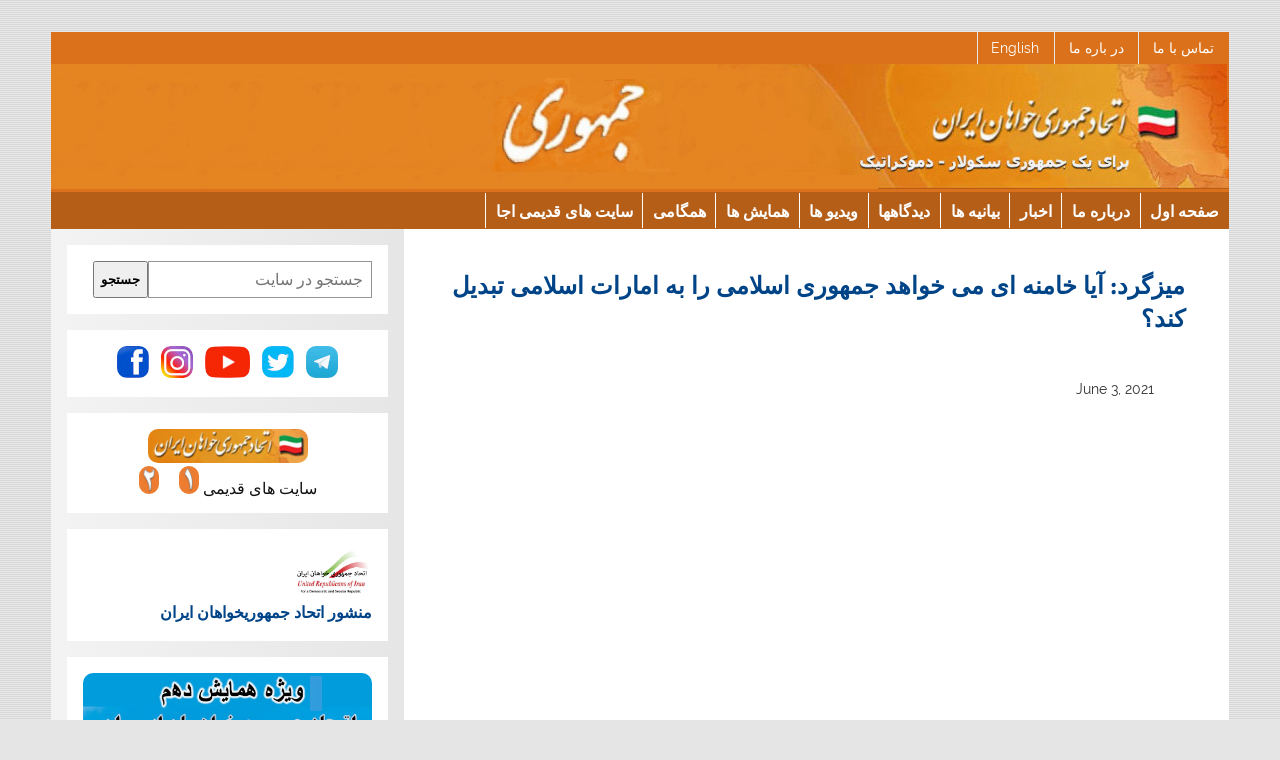

--- FILE ---
content_type: text/html; charset=UTF-8
request_url: http://jomhouri.com/jomhouri/archives/34419
body_size: 19215
content:
<!DOCTYPE html><!-- HTML 5 -->
<html lang="en">

<head>
<meta charset="UTF-8" />
<meta name="viewport" content="width=device-width, initial-scale=1">
<link rel="profile" href="http://gmpg.org/xfn/11" />
<link rel="pingback" href="http://jomhouri.com/jomhouri/xmlrpc.php" />

<!-- Begin FB Sharing for WP -->
  <!-- code here -->
<!-- End FB Sharing for WP -->
<meta name='robots' content='index, follow, max-image-preview:large, max-snippet:-1, max-video-preview:-1' />

	<!-- This site is optimized with the Yoast SEO plugin v22.4 - https://yoast.com/wordpress/plugins/seo/ -->
	<title>میزگرد: آیا خامنه ای می خواهد جمهوری اسلامی را به امارات اسلامی تبدیل کند؟ - جمهوری</title>
	<link rel="canonical" href="https://jomhouri.com/jomhouri/archives/34419" />
	<meta property="og:locale" content="en_US" />
	<meta property="og:type" content="article" />
	<meta property="og:title" content="میزگرد: آیا خامنه ای می خواهد جمهوری اسلامی را به امارات اسلامی تبدیل کند؟ - جمهوری" />
	<meta property="og:description" content="«میزگرد جمهوری خواهی» آیا خامنه ای می خواهد جمهوری اسلامی را به امارات اسلامی تبدیل کند؟ گفتگوی مزدک لیماکشی با آقایان رضا علوی، بهروز خلیق و یدی قربانی ۱۲ خرداد ۱۴۰۰ برابر با ۲ ژوئن ۲۰۲۱ تهیه شده توسط تلویزیون اینترنتی رنگین کمان، بنیاد آزادی اندیشه و بیان در این زمینه: آیا نظام بدون جمهوریت باقی می ماند؟ پویش: گفتگو [...]" />
	<meta property="og:url" content="https://jomhouri.com/jomhouri/archives/34419" />
	<meta property="og:site_name" content="جمهوری" />
	<meta property="article:published_time" content="2021-06-03T21:04:42+00:00" />
	<meta property="article:modified_time" content="2021-06-04T11:01:01+00:00" />
	<meta property="og:image" content="https://jomhouri.com/jomhouri/wp-content/uploads/2020/01/video_logo6-1.jpg" />
	<meta property="og:image:width" content="20" />
	<meta property="og:image:height" content="20" />
	<meta property="og:image:type" content="image/jpeg" />
	<meta name="author" content="akhorsand" />
	<meta name="twitter:card" content="summary_large_image" />
	<meta name="twitter:label1" content="Written by" />
	<meta name="twitter:data1" content="akhorsand" />
	<script type="application/ld+json" class="yoast-schema-graph">{"@context":"https://schema.org","@graph":[{"@type":"Article","@id":"https://jomhouri.com/jomhouri/archives/34419#article","isPartOf":{"@id":"https://jomhouri.com/jomhouri/archives/34419"},"author":{"name":"akhorsand","@id":"https://jomhouri.com/jomhouri/#/schema/person/0bd793c85d6145a209d772f5c96a484f"},"headline":"میزگرد: آیا خامنه ای می خواهد جمهوری اسلامی را به امارات اسلامی تبدیل کند؟","datePublished":"2021-06-03T21:04:42+00:00","dateModified":"2021-06-04T11:01:01+00:00","mainEntityOfPage":{"@id":"https://jomhouri.com/jomhouri/archives/34419"},"wordCount":5,"commentCount":0,"publisher":{"@id":"https://jomhouri.com/jomhouri/#organization"},"image":{"@id":"https://jomhouri.com/jomhouri/archives/34419#primaryimage"},"thumbnailUrl":"http://jomhouri.com/jomhouri/wp-content/uploads/2020/01/video_logo6-1.jpg","keywords":["انتخابات ریاست جمهوری"],"articleSection":["دیداری و شنیداری"],"inLanguage":"en","potentialAction":[{"@type":"CommentAction","name":"Comment","target":["https://jomhouri.com/jomhouri/archives/34419#respond"]}]},{"@type":"WebPage","@id":"https://jomhouri.com/jomhouri/archives/34419","url":"https://jomhouri.com/jomhouri/archives/34419","name":"میزگرد: آیا خامنه ای می خواهد جمهوری اسلامی را به امارات اسلامی تبدیل کند؟ - جمهوری","isPartOf":{"@id":"https://jomhouri.com/jomhouri/#website"},"primaryImageOfPage":{"@id":"https://jomhouri.com/jomhouri/archives/34419#primaryimage"},"image":{"@id":"https://jomhouri.com/jomhouri/archives/34419#primaryimage"},"thumbnailUrl":"http://jomhouri.com/jomhouri/wp-content/uploads/2020/01/video_logo6-1.jpg","datePublished":"2021-06-03T21:04:42+00:00","dateModified":"2021-06-04T11:01:01+00:00","breadcrumb":{"@id":"https://jomhouri.com/jomhouri/archives/34419#breadcrumb"},"inLanguage":"en","potentialAction":[{"@type":"ReadAction","target":["https://jomhouri.com/jomhouri/archives/34419"]}]},{"@type":"ImageObject","inLanguage":"en","@id":"https://jomhouri.com/jomhouri/archives/34419#primaryimage","url":"http://jomhouri.com/jomhouri/wp-content/uploads/2020/01/video_logo6-1.jpg","contentUrl":"http://jomhouri.com/jomhouri/wp-content/uploads/2020/01/video_logo6-1.jpg","width":20,"height":20},{"@type":"BreadcrumbList","@id":"https://jomhouri.com/jomhouri/archives/34419#breadcrumb","itemListElement":[{"@type":"ListItem","position":1,"name":"Home","item":"https://jomhouri.com/jomhouri"},{"@type":"ListItem","position":2,"name":"میزگرد: آیا خامنه ای می خواهد جمهوری اسلامی را به امارات اسلامی تبدیل کند؟"}]},{"@type":"WebSite","@id":"https://jomhouri.com/jomhouri/#website","url":"https://jomhouri.com/jomhouri/","name":"جمهوری","description":"United Republicans of Iran","publisher":{"@id":"https://jomhouri.com/jomhouri/#organization"},"potentialAction":[{"@type":"SearchAction","target":{"@type":"EntryPoint","urlTemplate":"https://jomhouri.com/jomhouri/?s={search_term_string}"},"query-input":"required name=search_term_string"}],"inLanguage":"en"},{"@type":"Organization","@id":"https://jomhouri.com/jomhouri/#organization","name":"جمهوری","url":"https://jomhouri.com/jomhouri/","logo":{"@type":"ImageObject","inLanguage":"en","@id":"https://jomhouri.com/jomhouri/#/schema/logo/image/","url":"http://jomhouri.com/jomhouri/wp-content/uploads/2023/08/header1340_125ba.png","contentUrl":"http://jomhouri.com/jomhouri/wp-content/uploads/2023/08/header1340_125ba.png","width":1340,"height":125,"caption":"جمهوری"},"image":{"@id":"https://jomhouri.com/jomhouri/#/schema/logo/image/"}},{"@type":"Person","@id":"https://jomhouri.com/jomhouri/#/schema/person/0bd793c85d6145a209d772f5c96a484f","name":"akhorsand","url":"http://jomhouri.com/jomhouri/archives/author/akhorsand"}]}</script>
	<!-- / Yoast SEO plugin. -->


<link rel='dns-prefetch' href='//static.addtoany.com' />
<link rel="alternate" type="application/rss+xml" title="جمهوری &raquo; Feed" href="http://jomhouri.com/jomhouri/feed" />
<link rel="alternate" type="application/rss+xml" title="جمهوری &raquo; Comments Feed" href="http://jomhouri.com/jomhouri/comments/feed" />
<link rel="alternate" type="application/rss+xml" title="جمهوری &raquo; میزگرد: آیا خامنه ای می خواهد جمهوری اسلامی را به امارات اسلامی تبدیل کند؟ Comments Feed" href="http://jomhouri.com/jomhouri/archives/34419/feed" />
<script type="text/javascript">
/* <![CDATA[ */
window._wpemojiSettings = {"baseUrl":"https:\/\/s.w.org\/images\/core\/emoji\/15.0.3\/72x72\/","ext":".png","svgUrl":"https:\/\/s.w.org\/images\/core\/emoji\/15.0.3\/svg\/","svgExt":".svg","source":{"concatemoji":"http:\/\/jomhouri.com\/jomhouri\/wp-includes\/js\/wp-emoji-release.min.js?ver=6.5.7"}};
/*! This file is auto-generated */
!function(i,n){var o,s,e;function c(e){try{var t={supportTests:e,timestamp:(new Date).valueOf()};sessionStorage.setItem(o,JSON.stringify(t))}catch(e){}}function p(e,t,n){e.clearRect(0,0,e.canvas.width,e.canvas.height),e.fillText(t,0,0);var t=new Uint32Array(e.getImageData(0,0,e.canvas.width,e.canvas.height).data),r=(e.clearRect(0,0,e.canvas.width,e.canvas.height),e.fillText(n,0,0),new Uint32Array(e.getImageData(0,0,e.canvas.width,e.canvas.height).data));return t.every(function(e,t){return e===r[t]})}function u(e,t,n){switch(t){case"flag":return n(e,"\ud83c\udff3\ufe0f\u200d\u26a7\ufe0f","\ud83c\udff3\ufe0f\u200b\u26a7\ufe0f")?!1:!n(e,"\ud83c\uddfa\ud83c\uddf3","\ud83c\uddfa\u200b\ud83c\uddf3")&&!n(e,"\ud83c\udff4\udb40\udc67\udb40\udc62\udb40\udc65\udb40\udc6e\udb40\udc67\udb40\udc7f","\ud83c\udff4\u200b\udb40\udc67\u200b\udb40\udc62\u200b\udb40\udc65\u200b\udb40\udc6e\u200b\udb40\udc67\u200b\udb40\udc7f");case"emoji":return!n(e,"\ud83d\udc26\u200d\u2b1b","\ud83d\udc26\u200b\u2b1b")}return!1}function f(e,t,n){var r="undefined"!=typeof WorkerGlobalScope&&self instanceof WorkerGlobalScope?new OffscreenCanvas(300,150):i.createElement("canvas"),a=r.getContext("2d",{willReadFrequently:!0}),o=(a.textBaseline="top",a.font="600 32px Arial",{});return e.forEach(function(e){o[e]=t(a,e,n)}),o}function t(e){var t=i.createElement("script");t.src=e,t.defer=!0,i.head.appendChild(t)}"undefined"!=typeof Promise&&(o="wpEmojiSettingsSupports",s=["flag","emoji"],n.supports={everything:!0,everythingExceptFlag:!0},e=new Promise(function(e){i.addEventListener("DOMContentLoaded",e,{once:!0})}),new Promise(function(t){var n=function(){try{var e=JSON.parse(sessionStorage.getItem(o));if("object"==typeof e&&"number"==typeof e.timestamp&&(new Date).valueOf()<e.timestamp+604800&&"object"==typeof e.supportTests)return e.supportTests}catch(e){}return null}();if(!n){if("undefined"!=typeof Worker&&"undefined"!=typeof OffscreenCanvas&&"undefined"!=typeof URL&&URL.createObjectURL&&"undefined"!=typeof Blob)try{var e="postMessage("+f.toString()+"("+[JSON.stringify(s),u.toString(),p.toString()].join(",")+"));",r=new Blob([e],{type:"text/javascript"}),a=new Worker(URL.createObjectURL(r),{name:"wpTestEmojiSupports"});return void(a.onmessage=function(e){c(n=e.data),a.terminate(),t(n)})}catch(e){}c(n=f(s,u,p))}t(n)}).then(function(e){for(var t in e)n.supports[t]=e[t],n.supports.everything=n.supports.everything&&n.supports[t],"flag"!==t&&(n.supports.everythingExceptFlag=n.supports.everythingExceptFlag&&n.supports[t]);n.supports.everythingExceptFlag=n.supports.everythingExceptFlag&&!n.supports.flag,n.DOMReady=!1,n.readyCallback=function(){n.DOMReady=!0}}).then(function(){return e}).then(function(){var e;n.supports.everything||(n.readyCallback(),(e=n.source||{}).concatemoji?t(e.concatemoji):e.wpemoji&&e.twemoji&&(t(e.twemoji),t(e.wpemoji)))}))}((window,document),window._wpemojiSettings);
/* ]]> */
</script>
<link rel='stylesheet' id='smartline-custom-fonts-css' href='http://jomhouri.com/jomhouri/wp-content/themes/jomhouri-new/css/custom-fonts.css?ver=20180413' type='text/css' media='all' />
<style id='wp-emoji-styles-inline-css' type='text/css'>

	img.wp-smiley, img.emoji {
		display: inline !important;
		border: none !important;
		box-shadow: none !important;
		height: 1em !important;
		width: 1em !important;
		margin: 0 0.07em !important;
		vertical-align: -0.1em !important;
		background: none !important;
		padding: 0 !important;
	}
</style>
<link rel='stylesheet' id='wp-block-library-css' href='http://jomhouri.com/jomhouri/wp-includes/css/dist/block-library/style.min.css?ver=6.5.7' type='text/css' media='all' />
<style id='classic-theme-styles-inline-css' type='text/css'>
/*! This file is auto-generated */
.wp-block-button__link{color:#fff;background-color:#32373c;border-radius:9999px;box-shadow:none;text-decoration:none;padding:calc(.667em + 2px) calc(1.333em + 2px);font-size:1.125em}.wp-block-file__button{background:#32373c;color:#fff;text-decoration:none}
</style>
<style id='global-styles-inline-css' type='text/css'>
body{--wp--preset--color--black: #353535;--wp--preset--color--cyan-bluish-gray: #abb8c3;--wp--preset--color--white: #ffffff;--wp--preset--color--pale-pink: #f78da7;--wp--preset--color--vivid-red: #cf2e2e;--wp--preset--color--luminous-vivid-orange: #ff6900;--wp--preset--color--luminous-vivid-amber: #fcb900;--wp--preset--color--light-green-cyan: #7bdcb5;--wp--preset--color--vivid-green-cyan: #00d084;--wp--preset--color--pale-cyan-blue: #8ed1fc;--wp--preset--color--vivid-cyan-blue: #0693e3;--wp--preset--color--vivid-purple: #9b51e0;--wp--preset--color--primary: #004488;--wp--preset--color--light-gray: #f0f0f0;--wp--preset--color--dark-gray: #777777;--wp--preset--gradient--vivid-cyan-blue-to-vivid-purple: linear-gradient(135deg,rgba(6,147,227,1) 0%,rgb(155,81,224) 100%);--wp--preset--gradient--light-green-cyan-to-vivid-green-cyan: linear-gradient(135deg,rgb(122,220,180) 0%,rgb(0,208,130) 100%);--wp--preset--gradient--luminous-vivid-amber-to-luminous-vivid-orange: linear-gradient(135deg,rgba(252,185,0,1) 0%,rgba(255,105,0,1) 100%);--wp--preset--gradient--luminous-vivid-orange-to-vivid-red: linear-gradient(135deg,rgba(255,105,0,1) 0%,rgb(207,46,46) 100%);--wp--preset--gradient--very-light-gray-to-cyan-bluish-gray: linear-gradient(135deg,rgb(238,238,238) 0%,rgb(169,184,195) 100%);--wp--preset--gradient--cool-to-warm-spectrum: linear-gradient(135deg,rgb(74,234,220) 0%,rgb(151,120,209) 20%,rgb(207,42,186) 40%,rgb(238,44,130) 60%,rgb(251,105,98) 80%,rgb(254,248,76) 100%);--wp--preset--gradient--blush-light-purple: linear-gradient(135deg,rgb(255,206,236) 0%,rgb(152,150,240) 100%);--wp--preset--gradient--blush-bordeaux: linear-gradient(135deg,rgb(254,205,165) 0%,rgb(254,45,45) 50%,rgb(107,0,62) 100%);--wp--preset--gradient--luminous-dusk: linear-gradient(135deg,rgb(255,203,112) 0%,rgb(199,81,192) 50%,rgb(65,88,208) 100%);--wp--preset--gradient--pale-ocean: linear-gradient(135deg,rgb(255,245,203) 0%,rgb(182,227,212) 50%,rgb(51,167,181) 100%);--wp--preset--gradient--electric-grass: linear-gradient(135deg,rgb(202,248,128) 0%,rgb(113,206,126) 100%);--wp--preset--gradient--midnight: linear-gradient(135deg,rgb(2,3,129) 0%,rgb(40,116,252) 100%);--wp--preset--font-size--small: 13px;--wp--preset--font-size--medium: 20px;--wp--preset--font-size--large: 36px;--wp--preset--font-size--x-large: 42px;--wp--preset--spacing--20: 0.44rem;--wp--preset--spacing--30: 0.67rem;--wp--preset--spacing--40: 1rem;--wp--preset--spacing--50: 1.5rem;--wp--preset--spacing--60: 2.25rem;--wp--preset--spacing--70: 3.38rem;--wp--preset--spacing--80: 5.06rem;--wp--preset--shadow--natural: 6px 6px 9px rgba(0, 0, 0, 0.2);--wp--preset--shadow--deep: 12px 12px 50px rgba(0, 0, 0, 0.4);--wp--preset--shadow--sharp: 6px 6px 0px rgba(0, 0, 0, 0.2);--wp--preset--shadow--outlined: 6px 6px 0px -3px rgba(255, 255, 255, 1), 6px 6px rgba(0, 0, 0, 1);--wp--preset--shadow--crisp: 6px 6px 0px rgba(0, 0, 0, 1);}:where(.is-layout-flex){gap: 0.5em;}:where(.is-layout-grid){gap: 0.5em;}body .is-layout-flex{display: flex;}body .is-layout-flex{flex-wrap: wrap;align-items: center;}body .is-layout-flex > *{margin: 0;}body .is-layout-grid{display: grid;}body .is-layout-grid > *{margin: 0;}:where(.wp-block-columns.is-layout-flex){gap: 2em;}:where(.wp-block-columns.is-layout-grid){gap: 2em;}:where(.wp-block-post-template.is-layout-flex){gap: 1.25em;}:where(.wp-block-post-template.is-layout-grid){gap: 1.25em;}.has-black-color{color: var(--wp--preset--color--black) !important;}.has-cyan-bluish-gray-color{color: var(--wp--preset--color--cyan-bluish-gray) !important;}.has-white-color{color: var(--wp--preset--color--white) !important;}.has-pale-pink-color{color: var(--wp--preset--color--pale-pink) !important;}.has-vivid-red-color{color: var(--wp--preset--color--vivid-red) !important;}.has-luminous-vivid-orange-color{color: var(--wp--preset--color--luminous-vivid-orange) !important;}.has-luminous-vivid-amber-color{color: var(--wp--preset--color--luminous-vivid-amber) !important;}.has-light-green-cyan-color{color: var(--wp--preset--color--light-green-cyan) !important;}.has-vivid-green-cyan-color{color: var(--wp--preset--color--vivid-green-cyan) !important;}.has-pale-cyan-blue-color{color: var(--wp--preset--color--pale-cyan-blue) !important;}.has-vivid-cyan-blue-color{color: var(--wp--preset--color--vivid-cyan-blue) !important;}.has-vivid-purple-color{color: var(--wp--preset--color--vivid-purple) !important;}.has-black-background-color{background-color: var(--wp--preset--color--black) !important;}.has-cyan-bluish-gray-background-color{background-color: var(--wp--preset--color--cyan-bluish-gray) !important;}.has-white-background-color{background-color: var(--wp--preset--color--white) !important;}.has-pale-pink-background-color{background-color: var(--wp--preset--color--pale-pink) !important;}.has-vivid-red-background-color{background-color: var(--wp--preset--color--vivid-red) !important;}.has-luminous-vivid-orange-background-color{background-color: var(--wp--preset--color--luminous-vivid-orange) !important;}.has-luminous-vivid-amber-background-color{background-color: var(--wp--preset--color--luminous-vivid-amber) !important;}.has-light-green-cyan-background-color{background-color: var(--wp--preset--color--light-green-cyan) !important;}.has-vivid-green-cyan-background-color{background-color: var(--wp--preset--color--vivid-green-cyan) !important;}.has-pale-cyan-blue-background-color{background-color: var(--wp--preset--color--pale-cyan-blue) !important;}.has-vivid-cyan-blue-background-color{background-color: var(--wp--preset--color--vivid-cyan-blue) !important;}.has-vivid-purple-background-color{background-color: var(--wp--preset--color--vivid-purple) !important;}.has-black-border-color{border-color: var(--wp--preset--color--black) !important;}.has-cyan-bluish-gray-border-color{border-color: var(--wp--preset--color--cyan-bluish-gray) !important;}.has-white-border-color{border-color: var(--wp--preset--color--white) !important;}.has-pale-pink-border-color{border-color: var(--wp--preset--color--pale-pink) !important;}.has-vivid-red-border-color{border-color: var(--wp--preset--color--vivid-red) !important;}.has-luminous-vivid-orange-border-color{border-color: var(--wp--preset--color--luminous-vivid-orange) !important;}.has-luminous-vivid-amber-border-color{border-color: var(--wp--preset--color--luminous-vivid-amber) !important;}.has-light-green-cyan-border-color{border-color: var(--wp--preset--color--light-green-cyan) !important;}.has-vivid-green-cyan-border-color{border-color: var(--wp--preset--color--vivid-green-cyan) !important;}.has-pale-cyan-blue-border-color{border-color: var(--wp--preset--color--pale-cyan-blue) !important;}.has-vivid-cyan-blue-border-color{border-color: var(--wp--preset--color--vivid-cyan-blue) !important;}.has-vivid-purple-border-color{border-color: var(--wp--preset--color--vivid-purple) !important;}.has-vivid-cyan-blue-to-vivid-purple-gradient-background{background: var(--wp--preset--gradient--vivid-cyan-blue-to-vivid-purple) !important;}.has-light-green-cyan-to-vivid-green-cyan-gradient-background{background: var(--wp--preset--gradient--light-green-cyan-to-vivid-green-cyan) !important;}.has-luminous-vivid-amber-to-luminous-vivid-orange-gradient-background{background: var(--wp--preset--gradient--luminous-vivid-amber-to-luminous-vivid-orange) !important;}.has-luminous-vivid-orange-to-vivid-red-gradient-background{background: var(--wp--preset--gradient--luminous-vivid-orange-to-vivid-red) !important;}.has-very-light-gray-to-cyan-bluish-gray-gradient-background{background: var(--wp--preset--gradient--very-light-gray-to-cyan-bluish-gray) !important;}.has-cool-to-warm-spectrum-gradient-background{background: var(--wp--preset--gradient--cool-to-warm-spectrum) !important;}.has-blush-light-purple-gradient-background{background: var(--wp--preset--gradient--blush-light-purple) !important;}.has-blush-bordeaux-gradient-background{background: var(--wp--preset--gradient--blush-bordeaux) !important;}.has-luminous-dusk-gradient-background{background: var(--wp--preset--gradient--luminous-dusk) !important;}.has-pale-ocean-gradient-background{background: var(--wp--preset--gradient--pale-ocean) !important;}.has-electric-grass-gradient-background{background: var(--wp--preset--gradient--electric-grass) !important;}.has-midnight-gradient-background{background: var(--wp--preset--gradient--midnight) !important;}.has-small-font-size{font-size: var(--wp--preset--font-size--small) !important;}.has-medium-font-size{font-size: var(--wp--preset--font-size--medium) !important;}.has-large-font-size{font-size: var(--wp--preset--font-size--large) !important;}.has-x-large-font-size{font-size: var(--wp--preset--font-size--x-large) !important;}
.wp-block-navigation a:where(:not(.wp-element-button)){color: inherit;}
:where(.wp-block-post-template.is-layout-flex){gap: 1.25em;}:where(.wp-block-post-template.is-layout-grid){gap: 1.25em;}
:where(.wp-block-columns.is-layout-flex){gap: 2em;}:where(.wp-block-columns.is-layout-grid){gap: 2em;}
.wp-block-pullquote{font-size: 1.5em;line-height: 1.6;}
</style>
<link rel='stylesheet' id='smartline-lite-stylesheet-css' href='http://jomhouri.com/jomhouri/wp-content/themes/jomhouri-new/style.css?ver=1.6.8' type='text/css' media='all' />
<style id='smartline-lite-stylesheet-inline-css' type='text/css'>
.site-title {
	position: absolute;
	clip: rect(1px, 1px, 1px, 1px);
}
</style>
<link rel='stylesheet' id='genericons-css' href='http://jomhouri.com/jomhouri/wp-content/themes/jomhouri-new/css/genericons/genericons.css?ver=3.4.1' type='text/css' media='all' />
<link rel='stylesheet' id='smartline-lite-flexslider-css' href='http://jomhouri.com/jomhouri/wp-content/themes/jomhouri-new/css/flexslider.css?ver=20160719' type='text/css' media='all' />
<link rel='stylesheet' id='themezee-widget-bundle-css' href='http://jomhouri.com/jomhouri/wp-content/themes/jomhouri-new/css/themezee-widget-bundle.css?ver=20160421' type='text/css' media='all' />
<link rel='stylesheet' id='themezee-related-posts-css' href='http://jomhouri.com/jomhouri/wp-content/themes/jomhouri-new/css/themezee-related-posts.css?ver=20160421' type='text/css' media='all' />
<link rel='stylesheet' id='yarpp-thumbnails-css' href='http://jomhouri.com/jomhouri/wp-content/plugins/yet-another-related-posts-plugin/style/styles_thumbnails.css?ver=5.30.11' type='text/css' media='all' />
<style id='yarpp-thumbnails-inline-css' type='text/css'>
.yarpp-thumbnails-horizontal .yarpp-thumbnail {width: 160px;height: 150px;margin: 5px;margin-left: 0px;}.yarpp-thumbnail > img, .yarpp-thumbnail-default {width: 150px;height: 100px;margin: 5px;}.yarpp-thumbnails-horizontal .yarpp-thumbnail-title {margin: 7px;margin-top: 0px;width: 150px;}.yarpp-thumbnail-default > img {min-height: 100px;min-width: 150px;}
.yarpp-thumbnails-horizontal .yarpp-thumbnail {width: 160px;height: 150px;margin: 5px;margin-left: 0px;}.yarpp-thumbnail > img, .yarpp-thumbnail-default {width: 150px;height: 100px;margin: 5px;}.yarpp-thumbnails-horizontal .yarpp-thumbnail-title {margin: 7px;margin-top: 0px;width: 150px;}.yarpp-thumbnail-default > img {min-height: 100px;min-width: 150px;}
</style>
<link rel='stylesheet' id='addtoany-css' href='http://jomhouri.com/jomhouri/wp-content/plugins/add-to-any/addtoany.min.css?ver=1.16' type='text/css' media='all' />
<link rel='stylesheet' id='yarppRelatedCss-css' href='http://jomhouri.com/jomhouri/wp-content/plugins/yet-another-related-posts-plugin/style/related.css?ver=5.30.11' type='text/css' media='all' />
<script type="text/javascript" id="addtoany-core-js-before">
/* <![CDATA[ */
window.a2a_config=window.a2a_config||{};a2a_config.callbacks=[];a2a_config.overlays=[];a2a_config.templates={};
/* ]]> */
</script>
<script type="text/javascript" defer src="https://static.addtoany.com/menu/page.js" id="addtoany-core-js"></script>
<script type="text/javascript" src="http://jomhouri.com/jomhouri/wp-includes/js/jquery/jquery.min.js?ver=3.7.1" id="jquery-core-js"></script>
<script type="text/javascript" src="http://jomhouri.com/jomhouri/wp-includes/js/jquery/jquery-migrate.min.js?ver=3.4.1" id="jquery-migrate-js"></script>
<script type="text/javascript" defer src="http://jomhouri.com/jomhouri/wp-content/plugins/add-to-any/addtoany.min.js?ver=1.1" id="addtoany-jquery-js"></script>
<!--[if lt IE 9]>
<script type="text/javascript" src="http://jomhouri.com/jomhouri/wp-content/themes/jomhouri-new/js/html5shiv.min.js?ver=3.7.3" id="html5shiv-js"></script>
<![endif]-->
<script type="text/javascript" src="http://jomhouri.com/jomhouri/wp-content/themes/jomhouri-new/js/jquery.flexslider-min.js?ver=2.6.0" id="flexslider-js"></script>
<script type="text/javascript" id="smartline-lite-jquery-frontpage_slider-js-extra">
/* <![CDATA[ */
var smartline_slider_params = {"animation":"slide","speed":"7000"};
/* ]]> */
</script>
<script type="text/javascript" src="http://jomhouri.com/jomhouri/wp-content/themes/jomhouri-new/js/slider.js?ver=2.6.0" id="smartline-lite-jquery-frontpage_slider-js"></script>
<script type="text/javascript" id="smartline-lite-jquery-navigation-js-extra">
/* <![CDATA[ */
var smartline_menu_title = {"text":"Menu"};
/* ]]> */
</script>
<script type="text/javascript" src="http://jomhouri.com/jomhouri/wp-content/themes/jomhouri-new/js/navigation.js?ver=20210324" id="smartline-lite-jquery-navigation-js"></script>
<script type="text/javascript" src="http://jomhouri.com/jomhouri/wp-content/plugins/themezee-widget-bundle//assets/js/tabbed-content.js?ver=1.5.2" id="tzwb-tabbed-content-js"></script>
<link rel="https://api.w.org/" href="http://jomhouri.com/jomhouri/wp-json/" /><link rel="alternate" type="application/json" href="http://jomhouri.com/jomhouri/wp-json/wp/v2/posts/34419" /><link rel="EditURI" type="application/rsd+xml" title="RSD" href="http://jomhouri.com/jomhouri/xmlrpc.php?rsd" />
<link rel='shortlink' href='http://jomhouri.com/jomhouri/?p=34419' />
<link rel="alternate" type="application/json+oembed" href="http://jomhouri.com/jomhouri/wp-json/oembed/1.0/embed?url=http%3A%2F%2Fjomhouri.com%2Fjomhouri%2Farchives%2F34419" />
<link rel="alternate" type="text/xml+oembed" href="http://jomhouri.com/jomhouri/wp-json/oembed/1.0/embed?url=http%3A%2F%2Fjomhouri.com%2Fjomhouri%2Farchives%2F34419&#038;format=xml" />
<style type="text/css">
			@media only screen and (min-width: 60em) {
				#content {
					float: right;
				}
				#sidebar {
					margin-left: 0;
					margin-right: 70%;
					background: -moz-linear-gradient(left, #f3f3f3 0%, #e6e6e6 100%); /* FF3.6+ */
					background: -webkit-gradient(linear, left top, right top, color-stop(0%,#f3f3f3), color-stop(100%,#e6e6e6)); /* Chrome,Safari4+ */
					background: -webkit-linear-gradient(left, #f3f3f3 0%,#e6e6e6 100%); /* Chrome10+,Safari5.1+ */
					background: -o-linear-gradient(left, #f3f3f3 0%,#e6e6e6 100%); /* Opera 11.10+ */
					background: -ms-linear-gradient(left, #f3f3f3 0%,#e6e6e6 100%); /* IE10+ */
					background: linear-gradient(to right, #f3f3f3 0%,#e6e6e6 100%); /* W3C */
				}
					
			}
			@media only screen and (max-width: 70em) {
				#sidebar {
					margin-right: 67%;
				}
			}
		</style><style type="text/css" id="custom-background-css">
body.custom-background { background-image: url("http://jomhouri.com/jomhouri/wp-content/themes/jomhouri-new/images/background.png"); background-position: left top; background-size: auto; background-repeat: repeat; background-attachment: scroll; }
</style>
	<link rel="icon" href="http://jomhouri.com/jomhouri/wp-content/uploads/2023/02/cropped-jomhouri_icon-32x32.jpg" sizes="32x32" />
<link rel="icon" href="http://jomhouri.com/jomhouri/wp-content/uploads/2023/02/cropped-jomhouri_icon-192x192.jpg" sizes="192x192" />
<link rel="apple-touch-icon" href="http://jomhouri.com/jomhouri/wp-content/uploads/2023/02/cropped-jomhouri_icon-180x180.jpg" />
<meta name="msapplication-TileImage" content="http://jomhouri.com/jomhouri/wp-content/uploads/2023/02/cropped-jomhouri_icon-270x270.jpg" />
		<style type="text/css" id="wp-custom-css">
			body {
	unicode-bidi: embed;
	direction: rtl;
}

.screen-reader-text:focus {
	right: 5px;
	left: auto;
}

#logo {
	float: right;
}

#logo .site-description {
	float: left;
	margin: 0.4em 2em 0 0;
}

#logo .custom-logo {
	margin: 0 0 0 1.5em;
}

#header-content div {
	float: left;
	margin-right: 1.5em;
	margin-left: 0;
}

.top-navigation-menu {
	float: right;
}

.top-navigation-menu li{
	float: right;
	margin-right: 0.5em;
	margin-left: 0;
	border-right: none;
	border-left: 1px solid #e5e5e5;
}

.top-navigation-menu a {
	padding: 0.7em 0.5em 0.7em 1em;
}

.main-navigation-menu {
	float: right;
}

.main-navigation-menu li{
	float: right;
	border-right: none;
	border-left: 1px solid #fff;
}

.main-navigation-menu li ul ul {
	right: 100%;
	left: auto;
	border-right: 1px solid #fff;
	border-left: none;
}

.widget ul .children {
	margin: 0.5em 1em 0.5em 0;
}

.widget_nav_menu .menu ul {
	padding: 0.3em 1em 0.3em 0;
}

#wp-calendar th,
#wp-calendar td,
#wp-calendar caption {
	text-align: right;
}

#wp-calendar #next {
	padding-right: 0;
	padding-left: 0.8em;
	text-align: left;
}

.sticky {
	padding-right: 1.5em;
	padding-left: 0;
	border-right: 5px solid #ddd;
	border-left: none;
}

.entry-meta span, .postinfo span{
	float: right;
	margin-right: 0;
	margin-left: 0.5em;
}

.post-navigation .nav-links .nav-previous {
	float: right;
}

.post-navigation .nav-links .nav-next {
	float: left;
}

.post-pagination a {
	margin-right: 0;
	margin-left: 0.2em;
}

.post-pagination .current {
	margin-right: 0;
	margin-left: 0.2em;
}

.breadcrumbs .trail-browse {
	margin-right: 0;
	margin-left: 0.5em;
}

.entry ul, .comment ul{
	margin: 0 2em 1.5em 0;
}

.entry ol, .comment ol{
	margin: 0 2em 1.5em 0;
}

blockquote {
	border-right: 10px solid #ccc;
	border-left: none;
}

blockquote cite {
	margin: 0.5em 0.5em 0 0;
}

.entry table {
	text-align: right;
}

article .wp-post-image {
	margin: 1.2em 0 1em 2em;
}

.alignleft {
	float: right;
	margin: 1em 0 1em 2em;
}

.alignright	{
	float: left;
	margin: 1em 2em 1em 0;
}

.gallery-item {
	padding: 0.3em 0 0 1em;
}

#image-nav .nav-previous {
	float: right;
}

#image-nav .nav-next {
	float: left;
}

.search-form .search-field {
	padding: 0.7em 0.7em 0.7em 45px;
}

.search-form .search-submit {
	right: auto;
	left: 0;
	padding: 0.8em 0 0 0.7em;
}

#social-icons-menu li {
	float: right;
	margin: 0 0 2px 2px;
}

.comment-author img {
	float: right;
	margin-right: 0;
	margin-left: 1em;
}

#comments .children {
	margin-right: 1em;
	margin-left: 0;
}

.comment-pagination .alignleft {
	float: right;
}

.comment-pagination .alignright {
	float: left;
}

.widget-category-posts .widgettitle .category-archive-link {
	float: left;
}

.widget-category-posts .widgettitle .category-archive-link .genericon-next {
	margin: -4px 0 0 -4px;
}

.widget-category-posts .small-post {
	float: right;
}

.widget-category-posts .small-post .wp-post-image {
	float: right;
	margin: 0 0 0 1em;
}

#widget-category-posts-boxed .big-post {
	float: right;
	padding-right: 0;
	padding-left: 1em;
}

#widget-category-posts-boxed .small-posts {
	margin-right: 60%;
	margin-left: 0;
	padding-right: 1em;
	padding-left: 0;
}

#widget-category-posts-grid .category-posts-grid-row {
	margin-right: 0;
	margin-left: -2em;
}

#widget-category-posts-grid .category-posts-grid-row .big-post,
#widget-category-posts-grid .category-posts-grid-row .small-post-wrap {
	float: right;
	padding-right: 0;
	padding-left: 2em;
}

#widget-category-posts-grid .category-posts-grid-row .small-post-wrap {
	padding-right: 0;
	padding-left: 2em;
}

#widget-category-posts-columns .category-posts-column-left {
	float: right;
	padding-right: 0;
	padding-left: 1em;
}

#widget-category-posts-columns .category-posts-column-right {
	margin-right: 50%;
	margin-left: 0;
	padding-right: 1em;
	padding-left: 0;
}

#footer #footer-text {
	float: left;
}

#footernav {
	float: right;
}

#footernav-menu {
	float: right;
}

#footernav-menu li {
	float: right;
	margin-right: 0;
	margin-left: 1.2em;
	padding-right: 0;
	padding-left: 1.2em;
	border-right: none;
	border-left: 1px dashed #aaa;
}

@media only screen and (max-width: 60em) {
	#sidebar {
		clear: both;
		margin: 2em 0 0 !important;
		width: 100%;
	}

	#header-content #social-icons-menu li {
		margin: 0 0 2px 1px;
	}

	#mainnav, .main-navigation-menu, .main-navigation-menu li, .main-navigation-menu a, .main-navigation-menu ul,
	.main-navigation-menu ul a, .main-navigation-menu ul ul, .main-navigation-menu li ul ul
	{
		right: auto;
		left: auto;
	}

	.main-navigation-menu li,
	.main-navigation-menu ul,
	.main-navigation-menu li ul ul,
	.mega-menu-item .mega-menu-content,
	.mega-menu-item .mega-menu-content .mega-menu-widget {
		right: auto;
		left: auto;
		clear: right;
	}

	#mainnav-toggle {
		text-align: right;
	}

	#mainnav-toggle:after {
		float: left;
	}

	.main-navigation-menu li {
		width: 100%;
	}

	.main-navigation-menu a {
		clear: right;
	}

	.main-navigation-menu ul {
		float: right;
	}

	.main-navigation-menu ul a {
		padding: 1em 3em 1em 1em;
	}

	.main-navigation-menu ul li ul a {
		padding-right: 5em;
		padding-left: 0;
	}

	.main-navigation-menu ul li ul li ul a{
		padding-right: 7em;
		padding-left: 0;
	}

	.main-navigation-menu .submenu-dropdown-toggle {
		float: left;
	}
}

@media only screen and (max-width: 50em) {
	#topnav, .top-navigation-menu, .top-navigation-menu li, .top-navigation-menu a, .top-navigation-menu ul {
		right: 0;
		left: auto;
	}

	#topnav-toggle {
		text-align: right;
	}

	#topnav-toggle:after {
		float: left;
	}

	.top-navigation-menu li {
		width: 100%;
	}

	.top-navigation-menu a {
		clear: right;
	}

	#footernav, #footernav-menu, #footernav-menu li, #footernav-menu a, #footernav-menu ul {
		right: 0;
		left: auto;
	}

	#footernav-icon:after {
		margin: 0.05em 1em 0 0;
	}

}

@media only screen and (max-width: 40em) {
	#widget-category-posts-grid .category-posts-grid-row {
		margin-right: 0;
		margin-left: 0;
	}

	#widget-category-posts-grid .category-posts-grid-row .big-post,
	#widget-category-posts-grid .category-posts-grid-row .small-post-wrap,
	#widget-category-posts-boxed .big-post,
	#widget-category-posts-columns .category-posts-column-left {
		padding-right: 0;
		padding-left: 0;
	}

	#widget-category-posts-boxed .small-posts,
	#widget-category-posts-columns .category-posts-column-right {
		margin-right: 0;
		margin-left: 0;
		padding-right: 0;
		padding-left: 0;
	}
}

.related-posts-list li .wp-post-image {
	float: right;
	margin: 0 0 0 1em;
}

.related-posts-columns {
	margin-right: 0;
	margin-left: -1em;
}

.related-posts-columns .related-post-column {
	float: right;
	padding-right: 0;
	padding-left: 1em;
}

.related-posts-two-columns .related-post-column:nth-child(2n + 1) {
	clear: right;
}

.related-posts-three-columns .related-post-column:nth-child(3n + 1) {
	clear: right;
}

.related-posts-four-columns .related-post-column:nth-child(4n + 1) {
	clear: right;
}

@media only screen and (max-width: 50em) {
	.related-posts-four-columns .related-post-column:nth-child(2n + 1) {
		clear: right;
	}

}

@media only screen and (max-width: 35em) {
	.related-posts-three-columns .related-post-column {
		padding-right: 0;
		padding-left: 0;
	}

}

@media only screen and (max-width: 25em) {
	.related-posts-two-columns .related-post-column,
	.related-posts-four-columns .related-post-column {
		padding-right: 0;
		padding-left: 0;
	}

}

.tzwb-posts-list .wp-post-image {
	float: right;
	margin: 0.3em 0 0.5em 0.8em;
}

.tzwb-posts-list  .tzwb-entry-meta span {
	margin-right: 0;
	margin-left: 0.4em;
}

.tzwb-posts-list .tzwb-entry-meta .tzwb-meta-date:before{
	margin-right: 0;
	margin-left: 0.2em;
}

.tzwb-comments-list .avatar {
	float: right;
	margin: 0.3em 0 0.4em 0.8em;
}

.tzwb-comments-list .tzwb-comment-date:before {
	margin: 0.15em 0 0 0.2em;
}

.tzwb-tabbed-content .tzwb-tabnavi li {
	float: right;
}

.tzwb-tabbed-content .tzwb-tabnavi li a {
	border-right: none;
	border-left: 1px solid #fff;
}

.tzwb-tabbed-content .tzwb-tabcontent  li.tzwb-has-thumbnail .wp-post-image {
	float: right;
	margin: 0.3em 0 0.5em 0.8em;
}

.tzwb-tabbed-content .tzwb-tabcontent .tzwb-comments-list li.tzwb-has-avatar .avatar {
	float: right;
	margin: 0.3em 0 0.3em 0.8em;
}

.tzwb-social-icons .tzwb-social-icons-menu li {
	float: right;
	margin: 0 0 2px 2px;
}

#footer-widgets .tzwb-tabbed-content .tzwb-tabnavi li a {
	margin: 0 0 1px 1px;
}

#frontpage-slider .zeeslide .slide-entry {
	right: 1em;
	left: auto;
}

.frontpage-slider .zeeslide {
	text-align: right;
	direction: rtl;
}

.zeeflex-viewport {
	direction: ltr;
}

.frontpage-slider-controls {
	clear: right;
}

.frontpage-slider-controls .zeeflex-direction-nav {
	right: auto;
	left: 1em;
}

.frontpage-slider-controls .zeeflex-direction-nav a {
	margin: -50px 0 0 1em;
	text-align: right;
}

.frontpage-slider-controls .zeeflex-direction-nav .zeeflex-prev {
	right: auto;
	left: 0;
}

.frontpage-slider-controls .zeeflex-direction-nav .zeeflex-next {
	right: auto;
	left: 51px;
}

.frontpage-slider-controls .zeeflex-control-nav {
	right: auto;
	left: 1em;
}

.frontpage-slider-controls .zeeflex-control-nav li a {
	text-indent: -9999px;
}

@media only screen and (max-width: 30em) {
	.frontpage-slider-controls .zeeflex-direction-nav a {
		margin: 0 0 0 1em;
	}

	.frontpage-slider-controls .zeeflex-direction-nav .zeeflex-prev {
		right: auto;
		left: 31px;
	}
}

@media only screen and (max-width: 26em) {
	#frontpage-slider .zeeslide .slide-entry {
		right: 0.5em;
		left: auto;
	}

	.frontpage-slider-controls .zeeflex-direction-nav {
		right: auto;
		left: 0.5em;
	}

	.frontpage-slider-controls .zeeflex-direction-nav a {
		margin: 0 0 0 1em;
	}
}

@media only screen and (max-width: 22em) {
	#frontpage-slider .zeeslide .slide-entry {
		right: 0;
		left: auto;
	}

	.frontpage-slider-controls .zeeflex-direction-nav {
		right: auto;
		left: 0;
	}
}
		</style>
		
</head>

<body class="post-template-default single single-post postid-34419 single-format-standard custom-background">

<a class="skip-link screen-reader-text" href="#content">Skip to content</a>

<div id="wrapper" class="hfeed">

	<div id="header-wrap">

		
		<nav id="topnav" class="clearfix" role="navigation">
			<ul id="topnav-menu" class="top-navigation-menu"><li id="menu-item-38770" class="menu-item menu-item-type-post_type menu-item-object-page menu-item-38770"><a href="http://jomhouri.com/jomhouri/contact_us">تماس با ما</a></li>
<li id="menu-item-38771" class="menu-item menu-item-type-post_type menu-item-object-page menu-item-38771"><a href="http://jomhouri.com/jomhouri/about_us">در باره ما</a></li>
<li id="menu-item-38774" class="menu-item menu-item-type-taxonomy menu-item-object-category menu-item-38774"><a href="http://jomhouri.com/jomhouri/english">English</a></li>
</ul>		</nav>

		
		<header id="header" class="clearfix" role="banner">
		
			<div id="logo" class="clearfix">

								<img src="http://jomhouri.com/jomhouri/wp-content/uploads/2023/08/header1340_125ba.png">
								
			</div>

			<div id="header-content" class="clearfix">
							</div>

		</header>

	</div>

	<div id="navi-wrap">

		<nav id="mainnav" class="clearfix" role="navigation">
			<ul id="mainnav-menu" class="main-navigation-menu"><li id="menu-item-1270" class="menu-item menu-item-type-custom menu-item-object-custom menu-item-1270"><a href="http://www.jomhouri.com">صفحه اول</a></li>
<li id="menu-item-19852" class="menu-item menu-item-type-custom menu-item-object-custom menu-item-has-children menu-item-19852"><a href="#">درباره ما</a>
<ul class="sub-menu">
	<li id="menu-item-20420" class="menu-item menu-item-type-post_type menu-item-object-page menu-item-20420"><a href="http://jomhouri.com/jomhouri/about_us">در باره ما</a></li>
	<li id="menu-item-20421" class="menu-item menu-item-type-post_type menu-item-object-page menu-item-20421"><a href="http://jomhouri.com/jomhouri/contact_us">تماس با ما</a></li>
	<li id="menu-item-19782" class="menu-item menu-item-type-custom menu-item-object-custom menu-item-19782"><a href="http://jomhouri.com/jomhouri/?p=198">منشور</a></li>
	<li id="menu-item-32465" class="menu-item menu-item-type-custom menu-item-object-custom menu-item-32465"><a href="http://jomhouri.com/jomhouri/?p=32463">بیانیه اتحاد همراه با امضا ها</a></li>
	<li id="menu-item-2939" class="menu-item menu-item-type-custom menu-item-object-custom menu-item-2939"><a href="http://jomhouri.com/jomhouri/?p=19469">اساسنامه</a></li>
</ul>
</li>
<li id="menu-item-19802" class="menu-item menu-item-type-custom menu-item-object-custom menu-item-has-children menu-item-19802"><a href="#">اخبار</a>
<ul class="sub-menu">
	<li id="menu-item-19780" class="menu-item menu-item-type-taxonomy menu-item-object-category menu-item-19780"><a href="http://jomhouri.com/jomhouri/archives/category/news_i">سیاسی</a></li>
	<li id="menu-item-19803" class="menu-item menu-item-type-taxonomy menu-item-object-category menu-item-19803"><a href="http://jomhouri.com/jomhouri/archives/category/inter">بین المللی</a></li>
	<li id="menu-item-1267" class="menu-item menu-item-type-taxonomy menu-item-object-category menu-item-1267"><a href="http://jomhouri.com/jomhouri/archives/category/social-economy">اقتصادی</a></li>
	<li id="menu-item-19785" class="menu-item menu-item-type-taxonomy menu-item-object-category menu-item-19785"><a href="http://jomhouri.com/jomhouri/archives/category/zanan">زنان</a></li>
	<li id="menu-item-19899" class="menu-item menu-item-type-taxonomy menu-item-object-category menu-item-19899"><a href="http://jomhouri.com/jomhouri/archives/category/hr">حقوق بشر</a></li>
	<li id="menu-item-19781" class="menu-item menu-item-type-taxonomy menu-item-object-category menu-item-19781"><a href="http://jomhouri.com/jomhouri/archives/category/honar">هنری</a></li>
	<li id="menu-item-19784" class="menu-item menu-item-type-taxonomy menu-item-object-category menu-item-19784"><a href="http://jomhouri.com/jomhouri/archives/category/elmi">علمی و آموزشی</a></li>
	<li id="menu-item-19783" class="menu-item menu-item-type-taxonomy menu-item-object-category menu-item-19783"><a href="http://jomhouri.com/jomhouri/archives/category/environm">محيط زيست</a></li>
	<li id="menu-item-19887" class="menu-item menu-item-type-taxonomy menu-item-object-category menu-item-19887"><a href="http://jomhouri.com/jomhouri/archives/category/protests_civil_so_news">حرکت های اعتراضی و جامعه مدنی</a></li>
	<li id="menu-item-29560" class="menu-item menu-item-type-taxonomy menu-item-object-category menu-item-29560"><a href="http://jomhouri.com/jomhouri/archives/category/tasliat">تسلیت</a></li>
	<li id="menu-item-4157" class="menu-item menu-item-type-custom menu-item-object-custom menu-item-4157"><a href="https://www.pishkhan.com/">پيشخوان مطبوعات ايران</a></li>
</ul>
</li>
<li id="menu-item-1264" class="menu-item menu-item-type-taxonomy menu-item-object-category menu-item-1264"><a title="بیانیه ها" href="http://jomhouri.com/jomhouri/archives/category/statements">بیانیه ها</a></li>
<li id="menu-item-19804" class="menu-item menu-item-type-custom menu-item-object-custom menu-item-has-children menu-item-19804"><a href="#">دیدگاهها</a>
<ul class="sub-menu">
	<li id="menu-item-1260" class="menu-item menu-item-type-taxonomy menu-item-object-category menu-item-1260"><a href="http://jomhouri.com/jomhouri/archives/category/opinions">دیدگاه</a></li>
	<li id="menu-item-19786" class="menu-item menu-item-type-taxonomy menu-item-object-category menu-item-19786"><a href="http://jomhouri.com/jomhouri/archives/category/idea">اندیشه</a></li>
	<li id="menu-item-1262" class="menu-item menu-item-type-taxonomy menu-item-object-category menu-item-1262"><a href="http://jomhouri.com/jomhouri/archives/category/other_m">مقالات بخش دوم</a></li>
	<li id="menu-item-19831" class="menu-item menu-item-type-taxonomy menu-item-object-category menu-item-19831"><a href="http://jomhouri.com/jomhouri/archives/category/discus">بحثهای نظری</a></li>
</ul>
</li>
<li id="menu-item-20236" class="menu-item menu-item-type-custom menu-item-object-custom menu-item-has-children menu-item-20236"><a href="#">ویدیو ها</a>
<ul class="sub-menu">
	<li id="menu-item-29198" class="menu-item menu-item-type-taxonomy menu-item-object-category current-post-ancestor current-menu-parent current-post-parent menu-item-29198"><a href="http://jomhouri.com/jomhouri/archives/category/film_audio">دیداری و شنیداری</a></li>
	<li id="menu-item-19778" class="menu-item menu-item-type-taxonomy menu-item-object-category menu-item-19778"><a href="http://jomhouri.com/jomhouri/archives/category/saved_interv">گفتگو های  ضبط شده</a></li>
	<li id="menu-item-24930" class="menu-item menu-item-type-taxonomy menu-item-object-category menu-item-24930"><a href="http://jomhouri.com/jomhouri/archives/category/film/v_hamayesh_ha">ویدیو ویژه همایش ها</a></li>
	<li id="menu-item-16348" class="menu-item menu-item-type-custom menu-item-object-custom menu-item-has-children menu-item-16348"><a>دهمین سالگرد اجا</a>
	<ul class="sub-menu">
		<li id="menu-item-20240" class="menu-item menu-item-type-custom menu-item-object-custom menu-item-20240"><a href="http://jomhouri.com/jomhouri/archives/16344">ویدیو های دهمین سالگرد</a></li>
		<li id="menu-item-20241" class="menu-item menu-item-type-custom menu-item-object-custom menu-item-20241"><a href="http://jomhouri.com/jomhouri/archives/20229">مصاحبه ها</a></li>
	</ul>
</li>
</ul>
</li>
<li id="menu-item-20287" class="menu-item menu-item-type-custom menu-item-object-custom menu-item-has-children menu-item-20287"><a href="#">همایش ها</a>
<ul class="sub-menu">
	<li id="menu-item-20293" class="menu-item menu-item-type-custom menu-item-object-custom menu-item-has-children menu-item-20293"><a>همایش اول</a>
	<ul class="sub-menu">
		<li id="menu-item-2799" class="menu-item menu-item-type-taxonomy menu-item-object-category menu-item-2799"><a href="http://jomhouri.com/jomhouri/archives/category/hamayesh_ha/hamayesh1">مصوبات همایش اول</a></li>
		<li id="menu-item-20382" class="menu-item menu-item-type-taxonomy menu-item-object-category menu-item-20382"><a href="http://jomhouri.com/jomhouri/archives/category/hamayesh_ha/hamayesh1/hamayesh1_a">ویژه همایش اول</a></li>
	</ul>
</li>
	<li id="menu-item-20349" class="menu-item menu-item-type-taxonomy menu-item-object-category menu-item-20349"><a href="http://jomhouri.com/jomhouri/archives/category/hamayesh-eu">همایش منطقه ای اروپا</a></li>
	<li id="menu-item-20294" class="menu-item menu-item-type-custom menu-item-object-custom menu-item-has-children menu-item-20294"><a href="http://jomhouri.com">همایش دوم</a>
	<ul class="sub-menu">
		<li id="menu-item-2800" class="menu-item menu-item-type-taxonomy menu-item-object-category menu-item-2800"><a href="http://jomhouri.com/jomhouri/archives/category/hamayesh_ha/hamayesh2">مصوبات همایش دوم</a></li>
		<li id="menu-item-20290" class="menu-item menu-item-type-custom menu-item-object-custom menu-item-20290"><a href="http://www.jomhouri.com/en/old/weblog/photos/">آلبوم عکس</a></li>
	</ul>
</li>
	<li id="menu-item-20295" class="menu-item menu-item-type-custom menu-item-object-custom menu-item-has-children menu-item-20295"><a href="http://jomhouri.com">همایش سوم</a>
	<ul class="sub-menu">
		<li id="menu-item-2801" class="menu-item menu-item-type-taxonomy menu-item-object-category menu-item-2801"><a href="http://jomhouri.com/jomhouri/archives/category/hamayesh_ha/hamayesh3">مصوبات همایش سوم</a></li>
		<li id="menu-item-20289" class="menu-item menu-item-type-custom menu-item-object-custom menu-item-20289"><a href="http://www.jomhouri.com/en/old/weblog/album-h3/">آلبوم عکس</a></li>
		<li id="menu-item-20299" class="menu-item menu-item-type-custom menu-item-object-custom menu-item-20299"><a href="http://jomhouri.com/en/old/a/index.htm">گزارش تصمیمات همایش</a></li>
	</ul>
</li>
	<li id="menu-item-20296" class="menu-item menu-item-type-custom menu-item-object-custom menu-item-has-children menu-item-20296"><a href="http://jomhouri.com">همایش چهارم</a>
	<ul class="sub-menu">
		<li id="menu-item-2802" class="menu-item menu-item-type-taxonomy menu-item-object-category menu-item-2802"><a href="http://jomhouri.com/jomhouri/archives/category/hamayesh_ha/hamayesh4">مصوبات همایش چهارم</a></li>
		<li id="menu-item-20288" class="menu-item menu-item-type-custom menu-item-object-custom menu-item-20288"><a href="http://www.jomhouri.com/en/old/hamayesh4.php">ویژه همایش چهارم</a></li>
	</ul>
</li>
	<li id="menu-item-20297" class="menu-item menu-item-type-custom menu-item-object-custom menu-item-has-children menu-item-20297"><a href="http://jomhouri.com">همایش پنجم</a>
	<ul class="sub-menu">
		<li id="menu-item-9227" class="menu-item menu-item-type-taxonomy menu-item-object-category menu-item-9227"><a href="http://jomhouri.com/jomhouri/archives/category/hamayesh_ha/hamayesh5">مصوبات همایش پنجم</a></li>
		<li id="menu-item-19832" class="menu-item menu-item-type-taxonomy menu-item-object-category menu-item-19832"><a href="http://jomhouri.com/jomhouri/archives/category/hamayesh_ha/hamayesh5/hamayesh5_a">ویژه همایش پنجم</a></li>
		<li id="menu-item-19833" class="menu-item menu-item-type-taxonomy menu-item-object-category menu-item-19833"><a href="http://jomhouri.com/jomhouri/archives/category/hamayesh_ha/hamayesh5/hamayesh5_a/hamayesh5_b">تصاویر همایش</a></li>
	</ul>
</li>
	<li id="menu-item-21177" class="menu-item menu-item-type-taxonomy menu-item-object-category menu-item-21177"><a href="http://jomhouri.com/jomhouri/archives/category/dah_sal">دهمین سالگرد اجا</a></li>
	<li id="menu-item-20298" class="menu-item menu-item-type-custom menu-item-object-custom menu-item-has-children menu-item-20298"><a href="http://jomhouri.com">همایش ششم</a>
	<ul class="sub-menu">
		<li id="menu-item-19773" class="menu-item menu-item-type-taxonomy menu-item-object-category menu-item-19773"><a href="http://jomhouri.com/jomhouri/archives/category/hamayesh_ha/hamayesh6">مصوبات همایش ششم</a></li>
		<li id="menu-item-19138" class="menu-item menu-item-type-taxonomy menu-item-object-category menu-item-19138"><a href="http://jomhouri.com/jomhouri/archives/category/hamayesh_ha/hamayesh6/hamayesh6_a">ویژه همایش ششم</a></li>
	</ul>
</li>
	<li id="menu-item-24945" class="menu-item menu-item-type-taxonomy menu-item-object-category menu-item-has-children menu-item-24945"><a href="http://jomhouri.com/jomhouri/archives/category/hamayesh_ha/hamayesh7">همایش هفتم</a>
	<ul class="sub-menu">
		<li id="menu-item-24197" class="menu-item menu-item-type-taxonomy menu-item-object-category menu-item-24197"><a href="http://jomhouri.com/jomhouri/archives/category/hamayesh_ha/hamayesh7/hamayesh7_a">ویژه همایش هفتم</a></li>
	</ul>
</li>
	<li id="menu-item-29860" class="menu-item menu-item-type-taxonomy menu-item-object-category menu-item-has-children menu-item-29860"><a href="http://jomhouri.com/jomhouri/archives/category/hamayesh_ha/hamayesh8">همایش هشتم</a>
	<ul class="sub-menu">
		<li id="menu-item-29861" class="menu-item menu-item-type-taxonomy menu-item-object-category menu-item-29861"><a href="http://jomhouri.com/jomhouri/archives/category/hamayesh_ha/hamayesh8/h8_vije">ویژه همایش هشتم</a></li>
		<li id="menu-item-29862" class="menu-item menu-item-type-taxonomy menu-item-object-category menu-item-29862"><a href="http://jomhouri.com/jomhouri/archives/category/hamayesh_ha/hamayesh8/h8_asnad">اسناد همایش هشتم</a></li>
		<li id="menu-item-30038" class="menu-item menu-item-type-taxonomy menu-item-object-category menu-item-30038"><a href="http://jomhouri.com/jomhouri/archives/category/hamayesh_ha/hamayesh8/h8_payamha">پیام های به همایش هشتم</a></li>
		<li id="menu-item-30058" class="menu-item menu-item-type-taxonomy menu-item-object-category menu-item-30058"><a href="http://jomhouri.com/jomhouri/archives/category/hamayesh_ha/hamayesh8/h8_videos">ویدیو هاى همايش هشتم</a></li>
	</ul>
</li>
	<li id="menu-item-37138" class="menu-item menu-item-type-custom menu-item-object-custom menu-item-has-children menu-item-37138"><a href="https://jomhouri.com/jomhouri/archives/category/hamayesh_ha/%d9%87%d9%85%d8%a7%db%8c%d8%b4-%d9%86%d9%87%d9%85/%d9%88%db%8c%da%98%d9%87-%d9%87%d9%85%d8%a7%db%8c%d8%b4-%d9%86%d9%87%d9%85">همایش نهم</a>
	<ul class="sub-menu">
		<li id="menu-item-37139" class="menu-item menu-item-type-taxonomy menu-item-object-category menu-item-37139"><a href="http://jomhouri.com/jomhouri/archives/category/hamayesh_ha/%d9%87%d9%85%d8%a7%db%8c%d8%b4-%d9%86%d9%87%d9%85/%d9%88%db%8c%da%98%d9%87-%d9%87%d9%85%d8%a7%db%8c%d8%b4-%d9%86%d9%87%d9%85">ویژه همایش نهم</a></li>
	</ul>
</li>
	<li id="menu-item-42753" class="menu-item menu-item-type-taxonomy menu-item-object-category menu-item-has-children menu-item-42753"><a href="http://jomhouri.com/jomhouri/archives/category/hamayesh_ha/%d9%87%d9%85%d8%a7%db%8c%d8%b4-%d8%af%d9%87%d9%85">همایش دهم</a>
	<ul class="sub-menu">
		<li id="menu-item-42754" class="menu-item menu-item-type-custom menu-item-object-custom menu-item-42754"><a href="http://jomhouri.com/jomhouri/archives/category/hamayesh_ha/%d9%87%d9%85%d8%a7%db%8c%d8%b4-%d8%af%d9%87%d9%85">ویژه همایش دهم</a></li>
	</ul>
</li>
</ul>
</li>
<li id="menu-item-38286" class="menu-item menu-item-type-taxonomy menu-item-object-category menu-item-38286"><a href="http://jomhouri.com/jomhouri/archives/category/%d9%87%d9%85%da%af%d8%a7%d9%85%db%8c">همگامی</a></li>
<li id="menu-item-20300" class="menu-item menu-item-type-custom menu-item-object-custom menu-item-has-children menu-item-20300"><a href="#">سایت های قدیمی اجا</a>
<ul class="sub-menu">
	<li id="menu-item-20301" class="menu-item menu-item-type-custom menu-item-object-custom menu-item-20301"><a href="http://www.jomhouri.com/en/old/">سایت قدیمی 1</a></li>
	<li id="menu-item-20302" class="menu-item menu-item-type-custom menu-item-object-custom menu-item-20302"><a href="http://www.jomhouri.com/en/old/index06.php">سایت قدیمی 2</a></li>
</ul>
</li>
</ul>		</nav>

	</div>

	
	<div id="wrap" class="clearfix">
		
		<section id="content" class="primary" role="main">
		
					
		
	<article id="post-34419" class="post-34419 post type-post status-publish format-standard has-post-thumbnail hentry category-film_audio tag-287">
	
		 	
			
		<h1 class="entry-title post-title">میزگرد: آیا خامنه ای می خواهد جمهوری اسلامی را به امارات اسلامی تبدیل کند؟</h1>		
		<div class="entry-meta postmeta">
            
		  <div id="custom-author">
			
                        </div>
            
             <br> June 3, 2021		
		</div>
		
	<div class="entry clearfix">
			
				
<figure class="wp-block-embed-youtube wp-block-embed is-type-video is-provider-youtube wp-embed-aspect-16-9 wp-has-aspect-ratio"><div class="wp-block-embed__wrapper">
<iframe title="آیا خامنه ای می خواهد  جمهوری اسلامی را به امارات اسلامی تبدیل کند؟" width="860" height="484" src="https://www.youtube.com/embed/U1OiykMJyyY?feature=oembed" frameborder="0" allow="accelerometer; autoplay; clipboard-write; encrypted-media; gyroscope; picture-in-picture; web-share" allowfullscreen></iframe>
</div></figure>



<p><strong>«میزگرد جمهوری خواهی»</strong></p>



<p>آیا خامنه ای می خواهد جمهوری اسلامی را به امارات اسلامی تبدیل کند؟</p>



<p>گفتگوی مزدک لیماکشی با آقایان رضا علوی، بهروز خلیق و یدی قربانی</p>



<p>۱۲ خرداد ۱۴۰۰ برابر با ۲ ژوئن ۲۰۲۱</p>



<p>تهیه شده توسط تلویزیون اینترنتی رنگین کمان، بنیاد آزادی اندیشه و بیان</p>
<div class="addtoany_share_save_container addtoany_content addtoany_content_bottom"><div class="a2a_kit a2a_kit_size_24 addtoany_list" data-a2a-url="http://jomhouri.com/jomhouri/archives/34419" data-a2a-title="میزگرد: آیا خامنه ای می خواهد جمهوری اسلامی را به امارات اسلامی تبدیل کند؟"><a class="a2a_button_telegram" href="https://www.addtoany.com/add_to/telegram?linkurl=http%3A%2F%2Fjomhouri.com%2Fjomhouri%2Farchives%2F34419&amp;linkname=%D9%85%DB%8C%D8%B2%DA%AF%D8%B1%D8%AF%3A%20%D8%A2%DB%8C%D8%A7%20%D8%AE%D8%A7%D9%85%D9%86%D9%87%20%D8%A7%DB%8C%20%D9%85%DB%8C%20%D8%AE%D9%88%D8%A7%D9%87%D8%AF%20%D8%AC%D9%85%D9%87%D9%88%D8%B1%DB%8C%20%D8%A7%D8%B3%D9%84%D8%A7%D9%85%DB%8C%20%D8%B1%D8%A7%20%D8%A8%D9%87%20%D8%A7%D9%85%D8%A7%D8%B1%D8%A7%D8%AA%20%D8%A7%D8%B3%D9%84%D8%A7%D9%85%DB%8C%20%D8%AA%D8%A8%D8%AF%DB%8C%D9%84%20%DA%A9%D9%86%D8%AF%D8%9F" title="Telegram" rel="nofollow noopener" target="_blank"></a><a class="a2a_button_balatarin" href="https://www.addtoany.com/add_to/balatarin?linkurl=http%3A%2F%2Fjomhouri.com%2Fjomhouri%2Farchives%2F34419&amp;linkname=%D9%85%DB%8C%D8%B2%DA%AF%D8%B1%D8%AF%3A%20%D8%A2%DB%8C%D8%A7%20%D8%AE%D8%A7%D9%85%D9%86%D9%87%20%D8%A7%DB%8C%20%D9%85%DB%8C%20%D8%AE%D9%88%D8%A7%D9%87%D8%AF%20%D8%AC%D9%85%D9%87%D9%88%D8%B1%DB%8C%20%D8%A7%D8%B3%D9%84%D8%A7%D9%85%DB%8C%20%D8%B1%D8%A7%20%D8%A8%D9%87%20%D8%A7%D9%85%D8%A7%D8%B1%D8%A7%D8%AA%20%D8%A7%D8%B3%D9%84%D8%A7%D9%85%DB%8C%20%D8%AA%D8%A8%D8%AF%DB%8C%D9%84%20%DA%A9%D9%86%D8%AF%D8%9F" title="Balatarin" rel="nofollow noopener" target="_blank"></a><a class="a2a_button_whatsapp" href="https://www.addtoany.com/add_to/whatsapp?linkurl=http%3A%2F%2Fjomhouri.com%2Fjomhouri%2Farchives%2F34419&amp;linkname=%D9%85%DB%8C%D8%B2%DA%AF%D8%B1%D8%AF%3A%20%D8%A2%DB%8C%D8%A7%20%D8%AE%D8%A7%D9%85%D9%86%D9%87%20%D8%A7%DB%8C%20%D9%85%DB%8C%20%D8%AE%D9%88%D8%A7%D9%87%D8%AF%20%D8%AC%D9%85%D9%87%D9%88%D8%B1%DB%8C%20%D8%A7%D8%B3%D9%84%D8%A7%D9%85%DB%8C%20%D8%B1%D8%A7%20%D8%A8%D9%87%20%D8%A7%D9%85%D8%A7%D8%B1%D8%A7%D8%AA%20%D8%A7%D8%B3%D9%84%D8%A7%D9%85%DB%8C%20%D8%AA%D8%A8%D8%AF%DB%8C%D9%84%20%DA%A9%D9%86%D8%AF%D8%9F" title="WhatsApp" rel="nofollow noopener" target="_blank"></a><a class="a2a_button_x" href="https://www.addtoany.com/add_to/x?linkurl=http%3A%2F%2Fjomhouri.com%2Fjomhouri%2Farchives%2F34419&amp;linkname=%D9%85%DB%8C%D8%B2%DA%AF%D8%B1%D8%AF%3A%20%D8%A2%DB%8C%D8%A7%20%D8%AE%D8%A7%D9%85%D9%86%D9%87%20%D8%A7%DB%8C%20%D9%85%DB%8C%20%D8%AE%D9%88%D8%A7%D9%87%D8%AF%20%D8%AC%D9%85%D9%87%D9%88%D8%B1%DB%8C%20%D8%A7%D8%B3%D9%84%D8%A7%D9%85%DB%8C%20%D8%B1%D8%A7%20%D8%A8%D9%87%20%D8%A7%D9%85%D8%A7%D8%B1%D8%A7%D8%AA%20%D8%A7%D8%B3%D9%84%D8%A7%D9%85%DB%8C%20%D8%AA%D8%A8%D8%AF%DB%8C%D9%84%20%DA%A9%D9%86%D8%AF%D8%9F" title="X" rel="nofollow noopener" target="_blank"></a><a class="a2a_button_facebook" href="https://www.addtoany.com/add_to/facebook?linkurl=http%3A%2F%2Fjomhouri.com%2Fjomhouri%2Farchives%2F34419&amp;linkname=%D9%85%DB%8C%D8%B2%DA%AF%D8%B1%D8%AF%3A%20%D8%A2%DB%8C%D8%A7%20%D8%AE%D8%A7%D9%85%D9%86%D9%87%20%D8%A7%DB%8C%20%D9%85%DB%8C%20%D8%AE%D9%88%D8%A7%D9%87%D8%AF%20%D8%AC%D9%85%D9%87%D9%88%D8%B1%DB%8C%20%D8%A7%D8%B3%D9%84%D8%A7%D9%85%DB%8C%20%D8%B1%D8%A7%20%D8%A8%D9%87%20%D8%A7%D9%85%D8%A7%D8%B1%D8%A7%D8%AA%20%D8%A7%D8%B3%D9%84%D8%A7%D9%85%DB%8C%20%D8%AA%D8%A8%D8%AF%DB%8C%D9%84%20%DA%A9%D9%86%D8%AF%D8%9F" title="Facebook" rel="nofollow noopener" target="_blank"></a><a class="a2a_button_printfriendly" href="https://www.addtoany.com/add_to/printfriendly?linkurl=http%3A%2F%2Fjomhouri.com%2Fjomhouri%2Farchives%2F34419&amp;linkname=%D9%85%DB%8C%D8%B2%DA%AF%D8%B1%D8%AF%3A%20%D8%A2%DB%8C%D8%A7%20%D8%AE%D8%A7%D9%85%D9%86%D9%87%20%D8%A7%DB%8C%20%D9%85%DB%8C%20%D8%AE%D9%88%D8%A7%D9%87%D8%AF%20%D8%AC%D9%85%D9%87%D9%88%D8%B1%DB%8C%20%D8%A7%D8%B3%D9%84%D8%A7%D9%85%DB%8C%20%D8%B1%D8%A7%20%D8%A8%D9%87%20%D8%A7%D9%85%D8%A7%D8%B1%D8%A7%D8%AA%20%D8%A7%D8%B3%D9%84%D8%A7%D9%85%DB%8C%20%D8%AA%D8%A8%D8%AF%DB%8C%D9%84%20%DA%A9%D9%86%D8%AF%D8%9F" title="PrintFriendly" rel="nofollow noopener" target="_blank"></a></div></div><div class='yarpp yarpp-related yarpp-related-website yarpp-template-thumbnails'>
<!-- YARPP Thumbnails -->
<h3>در این زمینه:</h3>
<div class="yarpp-thumbnails-horizontal">
<a class='yarpp-thumbnail' rel='norewrite' href='http://jomhouri.com/jomhouri/archives/34551' title='آیا نظام بدون جمهوریت باقی می ماند؟'>
<img width="20" height="20" src="http://jomhouri.com/jomhouri/wp-content/uploads/2020/01/video_logo6-1.jpg" class="attachment-thumbnail size-thumbnail wp-post-image" alt="" data-pin-nopin="true" /><span class="yarpp-thumbnail-title">آیا نظام بدون جمهوریت باقی می ماند؟</span></a>
<a class='yarpp-thumbnail' rel='norewrite' href='http://jomhouri.com/jomhouri/archives/34413' title='پویش: گفتگو پیرامون انتخابات؛ گام بعدی پس از انتصاب رئیسی چیست؟'>
<img width="20" height="20" src="http://jomhouri.com/jomhouri/wp-content/uploads/2020/01/video_logo6-1.jpg" class="attachment-thumbnail size-thumbnail wp-post-image" alt="" data-pin-nopin="true" /><span class="yarpp-thumbnail-title">پویش: گفتگو پیرامون انتخابات؛ گام بعدی پس از انتصاب رئیسی چیست؟</span></a>
<a class='yarpp-thumbnail' rel='norewrite' href='http://jomhouri.com/jomhouri/archives/34291' title='برنامه چالش: گفتگو پیرامون گسترش تحریم انتخابات'>
<img width="20" height="20" src="http://jomhouri.com/jomhouri/wp-content/uploads/2020/01/video_logo6-1.jpg" class="attachment-thumbnail size-thumbnail wp-post-image" alt="" data-pin-nopin="true" /><span class="yarpp-thumbnail-title">برنامه چالش: گفتگو پیرامون گسترش تحریم انتخابات</span></a>
</div>
</div>
		<!-- <rdf:RDF xmlns:rdf="http://www.w3.org/1999/02/22-rdf-syntax-ns#"
			xmlns:dc="http://purl.org/dc/elements/1.1/"
			xmlns:trackback="http://madskills.com/public/xml/rss/module/trackback/">
		<rdf:Description rdf:about="http://jomhouri.com/jomhouri/archives/34419"
    dc:identifier="http://jomhouri.com/jomhouri/archives/34419"
    dc:title="میزگرد: آیا خامنه ای می خواهد جمهوری اسلامی را به امارات اسلامی تبدیل کند؟"
    trackback:ping="http://jomhouri.com/jomhouri/archives/34419/trackback" />
</rdf:RDF> -->
		
			
		<div class="page-links"></div>		
			
	</div>
		
	<div class="postinfo clearfix">			<span class="meta-comments">
				<a href="http://jomhouri.com/jomhouri/archives/34419#respond">Leave a comment</a>			</span>
</div>
	
   
	</article>			
					
				
		


	<div id="comments">
	
		
						<div id="respond" class="comment-respond">
		<h3 id="reply-title" class="comment-reply-title">Leave a Reply</h3><form action="http://jomhouri.com/jomhouri/wp-comments-post.php" method="post" id="commentform" class="comment-form"><p class="comment-notes"><span id="email-notes">Your email address will not be published.</span> <span class="required-field-message">Required fields are marked <span class="required">*</span></span></p><p class="comment-form-comment"><label for="comment">Comment <span class="required">*</span></label> <textarea id="comment" name="comment" cols="45" rows="8" maxlength="65525" required="required"></textarea></p><p class="comment-form-author"><label for="author">Name</label> <input id="author" name="author" type="text" value="" size="30" maxlength="245" autocomplete="name" /></p>
<p class="comment-form-email"><label for="email">Email</label> <input id="email" name="email" type="text" value="" size="30" maxlength="100" aria-describedby="email-notes" autocomplete="email" /></p>
<p class="comment-form-url"><label for="url">Website</label> <input id="url" name="url" type="text" value="" size="30" maxlength="200" autocomplete="url" /></p>
<div class="g-recaptcha" style="transform: scale(0.9); -webkit-transform: scale(0.9); transform-origin: 0 0; -webkit-transform-origin: 0 0;" data-sitekey="6LcD1ScsAAAAAPvIcyHGzQixZuMkUmGyI6aoGinZ"></div><script src='https://www.google.com/recaptcha/api.js?ver=1.31' id='wpcaptcha-recaptcha-js'></script><p class="form-submit"><input name="submit" type="submit" id="submit" class="submit" value="Post Comment" /> <input type='hidden' name='comment_post_ID' value='34419' id='comment_post_ID' />
<input type='hidden' name='comment_parent' id='comment_parent' value='0' />
</p></form>	</div><!-- #respond -->
			
	</div>

		
		</section>
		
		
	<section id="sidebar" class="secondary clearfix" role="complementary">

		<aside id="block-33" class="widget widget_block widget_search clearfix"><form role="search" method="get" action="http://jomhouri.com/jomhouri/" class="wp-block-search__button-outside wp-block-search__text-button wp-block-search"    ><label class="wp-block-search__label screen-reader-text" for="wp-block-search__input-1" >Search</label><div class="wp-block-search__inside-wrapper "  style="width: 662px"><input class="wp-block-search__input" id="wp-block-search__input-1" placeholder="جستجو در سایت" value="" type="search" name="s" required /><button aria-label="جستجو" class="wp-block-search__button wp-element-button" type="submit" ><strong>جستجو</strong></button></div></form></aside><aside id="block-13" class="widget widget_block clearfix"><div align="center"><a href="https://t.me/ettehad_jomhourikhahan" target='target"new"'>
<img decoding="async" src="http://jomhouri.com/jomhouri/wp-content/uploads/2023/02/telegram_logo32.jpg"></a>
&nbsp;<a href="https://twitter.com/UnitedRepIran" target='target"new"'>
<img decoding="async" src="http://jomhouri.com/jomhouri/wp-content/uploads/2023/02/twitter_logo32.jpg"></a>
&nbsp;<a href="https://www.youtube.com/@ejomhouri9114/" target='target"new"'>
<img decoding="async" src="http://jomhouri.com/jomhouri/wp-content/uploads/2024/10/youtube_logo_45_32.jpg"></a>
&nbsp;<a href="https://www.instagram.com/jomhourikhahan/" target='target"new"'>
<img decoding="async" src="http://jomhouri.com/jomhouri/wp-content/uploads/2023/02/insta_logo32.jpg"></a>
&nbsp;<a href="https://www.facebook.com/profile.php?id=100063855761695" target='target"new"'>
<img decoding="async" src="http://jomhouri.com/jomhouri/wp-content/uploads/2023/02/fb_logo32.jpg"></a></div></aside><aside id="block-19" class="widget widget_block clearfix"><div align="center"><img decoding="async" src="http://jomhouri.com/jomhouri/wp-content/uploads/2023/03/eja_name_flag1.jpg" width="160"><br><b>سایت های قدیمی</b>
<a href="http://jomhouri.com/old/">
<img decoding="async" src="http://jomhouri.com/jomhouri/wp-content/uploads/2023/03/one50.jpg" width="20"></a>
&nbsp;&nbsp;&nbsp;<a href="http://jomhouri.com/old/index06.php">
<img decoding="async" src="http://jomhouri.com/jomhouri/wp-content/uploads/2023/03/two50.jpg" width="20"></a></div></aside><aside id="custom_html-2" class="widget_text widget widget_custom_html clearfix"><div class="textwidget custom-html-widget"><div align=right>
<a href="http://jomhouri.com/jomhouri/?p=198">
<figure class="wp-block-image size-full">
<img src="http://jomhouri.com/jomhouri/wp-content/uploads/2022/10/Logo_URI512.jpg" alt="اتحاد جمهوریخواهان ایران" width = 80 class="wp-image-38031"/>
</figure>
<strong>منشور اتحاد جمهوریخواهان ایران</strong></a>
</div></div></aside><aside id="block-7" class="widget widget_block widget_media_image clearfix">
<figure class="wp-block-image size-full is-resized"><a href="http://jomhouri.com/jomhouri/?cat=551"><img loading="lazy" decoding="async" src="http://jomhouri.com/jomhouri/wp-content/uploads/2025/01/vije_h10c.jpg" alt="" class="wp-image-37137" width="427" height="252"/></a></figure>
</aside><aside id="smartline_category_posts_grid1-3" class="widget smartline_category_posts_grid1 clearfix">		<div id="widget-category-posts-grid1" class="widget-category-posts clearfix">
		
			<h3 class="widgettitle"><span><a href="http://jomhouri.com/jomhouri/archives/category/statements" title="View all posts from category بیانیه ها">بیانیه ها</a><a class="category-archive-link" href="http://jomhouri.com/jomhouri/archives/category/statements" title="View all posts from category بیانیه ها"><span class="genericon-next"></span></a></span></h3>			
			<div class="widget-category-posts-content">
			
				
				
					<div class="small-post-wrap">
					
						<article id="post-44323" class="small-post clearfix post-44323 post type-post status-publish format-standard has-post-thumbnail hentry category-news_i category-news_n category-statements tag-604 tag-245">

													<a href="http://jomhouri.com/jomhouri/archives/44323" rel="bookmark"><img width="120" height="80" src="http://jomhouri.com/jomhouri/wp-content/uploads/2025/07/eji_Logo_new640-120x80.jpg" class="attachment-category_posts_small_thumb size-category_posts_small_thumb wp-post-image" alt="" decoding="async" loading="lazy" srcset="http://jomhouri.com/jomhouri/wp-content/uploads/2025/07/eji_Logo_new640-120x80.jpg 120w, http://jomhouri.com/jomhouri/wp-content/uploads/2025/07/eji_Logo_new640-150x100.jpg 150w, http://jomhouri.com/jomhouri/wp-content/uploads/2025/07/eji_Logo_new640-300x200.jpg 300w, http://jomhouri.com/jomhouri/wp-content/uploads/2025/07/eji_Logo_new640-600x400.jpg 600w" sizes="(max-width: 120px) 100vw, 120px" /></a>
						
							<div class="small-post-content">
								<h2 class="entry-title post-title"><a href="http://jomhouri.com/jomhouri/archives/44323" rel="bookmark">ضرورت بر کناری علی خامنه ای و انتقال قدرت به مردم و تشکیل دولت موقت ملی</a></h2>								<div class="entry-meta postmeta">
								
								</div>
							</div>

						</article>
						
					</div>
					
						
				
				
					<div class="small-post-wrap">
					
						<article id="post-44246" class="small-post clearfix post-44246 post type-post status-publish format-standard has-post-thumbnail hentry category-news_i category-news_n category-statements tag-604">

													<a href="http://jomhouri.com/jomhouri/archives/44246" rel="bookmark"><img width="120" height="80" src="http://jomhouri.com/jomhouri/wp-content/uploads/2025/07/eji_Logo_new640-120x80.jpg" class="attachment-category_posts_small_thumb size-category_posts_small_thumb wp-post-image" alt="" decoding="async" loading="lazy" srcset="http://jomhouri.com/jomhouri/wp-content/uploads/2025/07/eji_Logo_new640-120x80.jpg 120w, http://jomhouri.com/jomhouri/wp-content/uploads/2025/07/eji_Logo_new640-150x100.jpg 150w, http://jomhouri.com/jomhouri/wp-content/uploads/2025/07/eji_Logo_new640-300x200.jpg 300w, http://jomhouri.com/jomhouri/wp-content/uploads/2025/07/eji_Logo_new640-600x400.jpg 600w" sizes="(max-width: 120px) 100vw, 120px" /></a>
						
							<div class="small-post-content">
								<h2 class="entry-title post-title"><a href="http://jomhouri.com/jomhouri/archives/44246" rel="bookmark">حمایت از اعتراضات مردم برای بهبود معیشت و در مخالفت با استبداد دینی و برای تحولات دموکراتیک</a></h2>								<div class="entry-meta postmeta">
								
								</div>
							</div>

						</article>
						
					</div>
					
						
				
				
					<div class="small-post-wrap">
					
						<article id="post-43984" class="small-post clearfix post-43984 post type-post status-publish format-standard has-post-thumbnail hentry category-news_i category-news_n category-statements tag-598">

													<a href="http://jomhouri.com/jomhouri/archives/43984" rel="bookmark"><img width="120" height="80" src="http://jomhouri.com/jomhouri/wp-content/uploads/2025/07/eji_Logo_new640-120x80.jpg" class="attachment-category_posts_small_thumb size-category_posts_small_thumb wp-post-image" alt="" decoding="async" loading="lazy" srcset="http://jomhouri.com/jomhouri/wp-content/uploads/2025/07/eji_Logo_new640-120x80.jpg 120w, http://jomhouri.com/jomhouri/wp-content/uploads/2025/07/eji_Logo_new640-150x100.jpg 150w, http://jomhouri.com/jomhouri/wp-content/uploads/2025/07/eji_Logo_new640-300x200.jpg 300w, http://jomhouri.com/jomhouri/wp-content/uploads/2025/07/eji_Logo_new640-600x400.jpg 600w" sizes="(max-width: 120px) 100vw, 120px" /></a>
						
							<div class="small-post-content">
								<h2 class="entry-title post-title"><a href="http://jomhouri.com/jomhouri/archives/43984" rel="bookmark">به مناسبت ۲۵ نوامبر روز جهانی مبارزه با خشونت علیه زنان</a></h2>								<div class="entry-meta postmeta">
								
								</div>
							</div>

						</article>
						
					</div>
					
						
				
				
					<div class="small-post-wrap">
					
						<article id="post-43975" class="small-post clearfix post-43975 post type-post status-publish format-standard has-post-thumbnail hentry category-news_i category-news_n category-statements tag-325">

													<a href="http://jomhouri.com/jomhouri/archives/43975" rel="bookmark"><img width="120" height="80" src="http://jomhouri.com/jomhouri/wp-content/uploads/2025/07/eji_Logo_new640-120x80.jpg" class="attachment-category_posts_small_thumb size-category_posts_small_thumb wp-post-image" alt="" decoding="async" loading="lazy" srcset="http://jomhouri.com/jomhouri/wp-content/uploads/2025/07/eji_Logo_new640-120x80.jpg 120w, http://jomhouri.com/jomhouri/wp-content/uploads/2025/07/eji_Logo_new640-150x100.jpg 150w, http://jomhouri.com/jomhouri/wp-content/uploads/2025/07/eji_Logo_new640-300x200.jpg 300w, http://jomhouri.com/jomhouri/wp-content/uploads/2025/07/eji_Logo_new640-600x400.jpg 600w" sizes="(max-width: 120px) 100vw, 120px" /></a>
						
							<div class="small-post-content">
								<h2 class="entry-title post-title"><a href="http://jomhouri.com/jomhouri/archives/43975" rel="bookmark">پشتیبانی از برگزاری سالگرد قتل پروانه و داریوش فروهر و قتلهای زنجیره ای</a></h2>								<div class="entry-meta postmeta">
								
								</div>
							</div>

						</article>
						
					</div>
					
						
				
				
					<div class="small-post-wrap">
					
						<article id="post-43936" class="small-post clearfix post-43936 post type-post status-publish format-standard has-post-thumbnail hentry category-news_i category-news_n category-statements tag-318">

													<a href="http://jomhouri.com/jomhouri/archives/43936" rel="bookmark"><img width="120" height="80" src="http://jomhouri.com/jomhouri/wp-content/uploads/2025/07/eji_Logo_new640-120x80.jpg" class="attachment-category_posts_small_thumb size-category_posts_small_thumb wp-post-image" alt="" decoding="async" loading="lazy" srcset="http://jomhouri.com/jomhouri/wp-content/uploads/2025/07/eji_Logo_new640-120x80.jpg 120w, http://jomhouri.com/jomhouri/wp-content/uploads/2025/07/eji_Logo_new640-150x100.jpg 150w, http://jomhouri.com/jomhouri/wp-content/uploads/2025/07/eji_Logo_new640-300x200.jpg 300w, http://jomhouri.com/jomhouri/wp-content/uploads/2025/07/eji_Logo_new640-600x400.jpg 600w" sizes="(max-width: 120px) 100vw, 120px" /></a>
						
							<div class="small-post-content">
								<h2 class="entry-title post-title"><a href="http://jomhouri.com/jomhouri/archives/43936" rel="bookmark">بیانیه تحلیلی در باره اوضاع سیاسی کشور</a></h2>								<div class="entry-meta postmeta">
								
								</div>
							</div>

						</article>
						
					</div>
					
						
								
			</div>
			
		</div>
	</aside><aside id="tzwb-tabbed-content-2" class="widget tzwb-tabbed-content clearfix">
		<div class="tzwb-content tzwb-clearfix">

			
		<div class="tzwb-tabnavi-wrap tzwb-clearfix">

			<ul class="tzwb-tabnavi">

				
					<li><a href="#tzwb-tabbed-content-2-tab-0">آخرین مطالب</a></li>

				
					<li><a href="#tzwb-tabbed-content-2-tab-1"></a></li>

				
			</ul>

		</div>

		    

			<div id="tzwb-tabbed-content-2-tab-0" class="tzwb-tabcontent">

				
				<ul class="tzwb-tabcontent-recent-posts tzwb-posts-list">

					
								<li class="tzwb-has-thumbnail">
									<a href="http://jomhouri.com/jomhouri/archives/44401" title="شورای حقوق بشر سازمان ملل خواستار شد: «تحقیقات فوری» درباره سرکوب اعتراضات ایران">
										<img width="75" height="75" src="http://jomhouri.com/jomhouri/wp-content/uploads/2026/01/un_hrc_230126-75x75.jpg" class="attachment-tzwb-thumbnail size-tzwb-thumbnail wp-post-image" alt="" decoding="async" loading="lazy" srcset="http://jomhouri.com/jomhouri/wp-content/uploads/2026/01/un_hrc_230126-75x75.jpg 75w, http://jomhouri.com/jomhouri/wp-content/uploads/2026/01/un_hrc_230126-120x120.jpg 120w" sizes="(max-width: 75px) 100vw, 75px" />									</a>

							
							<a href="http://jomhouri.com/jomhouri/archives/44401" title="شورای حقوق بشر سازمان ملل خواستار شد: «تحقیقات فوری» درباره سرکوب اعتراضات ایران">
								شورای حقوق بشر سازمان ملل خواستار شد: «تحقیقات فوری» درباره سرکوب اعتراضات ایران							</a>

							<div class="tzwb-entry-meta entry-meta">

							
								<!-- span class="tzwb-meta-date meta-date"></span -->

							
							</div>

					
								<li class="tzwb-has-thumbnail">
									<a href="http://jomhouri.com/jomhouri/archives/44406" title="بیانیه انجمن دانشجویان دانشگاه شریف:">
										<img width="75" height="75" src="http://jomhouri.com/jomhouri/wp-content/uploads/2026/01/eterazat_iran1404_8_ajsad-75x75.jpg" class="attachment-tzwb-thumbnail size-tzwb-thumbnail wp-post-image" alt="" decoding="async" loading="lazy" srcset="http://jomhouri.com/jomhouri/wp-content/uploads/2026/01/eterazat_iran1404_8_ajsad-75x75.jpg 75w, http://jomhouri.com/jomhouri/wp-content/uploads/2026/01/eterazat_iran1404_8_ajsad-120x120.jpg 120w" sizes="(max-width: 75px) 100vw, 75px" />									</a>

							
							<a href="http://jomhouri.com/jomhouri/archives/44406" title="بیانیه انجمن دانشجویان دانشگاه شریف:">
								بیانیه انجمن دانشجویان دانشگاه شریف:							</a>

							<div class="tzwb-entry-meta entry-meta">

							
								<!-- span class="tzwb-meta-date meta-date"></span -->

							
							</div>

					
								<li class="tzwb-has-thumbnail">
									<a href="http://jomhouri.com/jomhouri/archives/44385" title="«همگامی» از تظاهرات کلن حمايت می کند">
										<img width="75" height="75" src="http://jomhouri.com/jomhouri/wp-content/uploads/2023/08/hamgami_w640_400logo-75x75.jpg" class="attachment-tzwb-thumbnail size-tzwb-thumbnail wp-post-image" alt="" decoding="async" loading="lazy" srcset="http://jomhouri.com/jomhouri/wp-content/uploads/2023/08/hamgami_w640_400logo-75x75.jpg 75w, http://jomhouri.com/jomhouri/wp-content/uploads/2023/08/hamgami_w640_400logo-120x120.jpg 120w" sizes="(max-width: 75px) 100vw, 75px" />									</a>

							
							<a href="http://jomhouri.com/jomhouri/archives/44385" title="«همگامی» از تظاهرات کلن حمايت می کند">
								«همگامی» از تظاهرات کلن حمايت می کند							</a>

							<div class="tzwb-entry-meta entry-meta">

							
								<!-- span class="tzwb-meta-date meta-date"></span -->

							
							</div>

					
								<li class="tzwb-has-thumbnail">
									<a href="http://jomhouri.com/jomhouri/archives/44381" title="گذار دموکراتیک بدون بدیل ناممکن است">
										<img width="75" height="75" src="http://jomhouri.com/jomhouri/wp-content/uploads/2026/01/kazem_alamdari1-75x75.jpg" class="attachment-tzwb-thumbnail size-tzwb-thumbnail wp-post-image" alt="" decoding="async" loading="lazy" srcset="http://jomhouri.com/jomhouri/wp-content/uploads/2026/01/kazem_alamdari1-75x75.jpg 75w, http://jomhouri.com/jomhouri/wp-content/uploads/2026/01/kazem_alamdari1-120x120.jpg 120w" sizes="(max-width: 75px) 100vw, 75px" />									</a>

							
							<a href="http://jomhouri.com/jomhouri/archives/44381" title="گذار دموکراتیک بدون بدیل ناممکن است">
								گذار دموکراتیک بدون بدیل ناممکن است							</a>

							<div class="tzwb-entry-meta entry-meta">

							
								<!-- span class="tzwb-meta-date meta-date"></span -->

							
							</div>

					
								<li class="tzwb-has-thumbnail">
									<a href="http://jomhouri.com/jomhouri/archives/44399" title="همه ما دربرابر جانها در ایران مسئولیم">
										<img width="75" height="75" src="http://jomhouri.com/jomhouri/wp-content/uploads/2025/11/parastou_frouhar-75x75.jpg" class="attachment-tzwb-thumbnail size-tzwb-thumbnail wp-post-image" alt="" decoding="async" loading="lazy" srcset="http://jomhouri.com/jomhouri/wp-content/uploads/2025/11/parastou_frouhar-75x75.jpg 75w, http://jomhouri.com/jomhouri/wp-content/uploads/2025/11/parastou_frouhar-120x120.jpg 120w" sizes="(max-width: 75px) 100vw, 75px" />									</a>

							
							<a href="http://jomhouri.com/jomhouri/archives/44399" title="همه ما دربرابر جانها در ایران مسئولیم">
								همه ما دربرابر جانها در ایران مسئولیم							</a>

							<div class="tzwb-entry-meta entry-meta">

							
								<!-- span class="tzwb-meta-date meta-date"></span -->

							
							</div>

					
				</ul>

			
			</div>

		    

			<div id="tzwb-tabbed-content-2-tab-1" class="tzwb-tabcontent">

				
				<ul class="tzwb-tabcontent-archives">
						<li><a href='http://jomhouri.com/jomhouri/archives/date/2026/01'>January 2026</a>&nbsp;(47)</li>
	<li><a href='http://jomhouri.com/jomhouri/archives/date/2025/12'>December 2025</a>&nbsp;(51)</li>
	<li><a href='http://jomhouri.com/jomhouri/archives/date/2025/11'>November 2025</a>&nbsp;(28)</li>
	<li><a href='http://jomhouri.com/jomhouri/archives/date/2025/10'>October 2025</a>&nbsp;(34)</li>
	<li><a href='http://jomhouri.com/jomhouri/archives/date/2025/09'>September 2025</a>&nbsp;(45)</li>
	<li><a href='http://jomhouri.com/jomhouri/archives/date/2025/08'>August 2025</a>&nbsp;(48)</li>
	<li><a href='http://jomhouri.com/jomhouri/archives/date/2025/07'>July 2025</a>&nbsp;(75)</li>
	<li><a href='http://jomhouri.com/jomhouri/archives/date/2025/06'>June 2025</a>&nbsp;(46)</li>
	<li><a href='http://jomhouri.com/jomhouri/archives/date/2025/05'>May 2025</a>&nbsp;(21)</li>
	<li><a href='http://jomhouri.com/jomhouri/archives/date/2025/04'>April 2025</a>&nbsp;(30)</li>
	<li><a href='http://jomhouri.com/jomhouri/archives/date/2025/03'>March 2025</a>&nbsp;(30)</li>
	<li><a href='http://jomhouri.com/jomhouri/archives/date/2025/02'>February 2025</a>&nbsp;(25)</li>
	<li><a href='http://jomhouri.com/jomhouri/archives/date/2025/01'>January 2025</a>&nbsp;(17)</li>
	<li><a href='http://jomhouri.com/jomhouri/archives/date/2024/12'>December 2024</a>&nbsp;(22)</li>
	<li><a href='http://jomhouri.com/jomhouri/archives/date/2024/11'>November 2024</a>&nbsp;(17)</li>
	<li><a href='http://jomhouri.com/jomhouri/archives/date/2024/10'>October 2024</a>&nbsp;(48)</li>
	<li><a href='http://jomhouri.com/jomhouri/archives/date/2024/09'>September 2024</a>&nbsp;(25)</li>
	<li><a href='http://jomhouri.com/jomhouri/archives/date/2024/08'>August 2024</a>&nbsp;(45)</li>
	<li><a href='http://jomhouri.com/jomhouri/archives/date/2024/07'>July 2024</a>&nbsp;(38)</li>
	<li><a href='http://jomhouri.com/jomhouri/archives/date/2024/06'>June 2024</a>&nbsp;(35)</li>
	<li><a href='http://jomhouri.com/jomhouri/archives/date/2024/05'>May 2024</a>&nbsp;(43)</li>
	<li><a href='http://jomhouri.com/jomhouri/archives/date/2024/04'>April 2024</a>&nbsp;(55)</li>
	<li><a href='http://jomhouri.com/jomhouri/archives/date/2024/03'>March 2024</a>&nbsp;(43)</li>
	<li><a href='http://jomhouri.com/jomhouri/archives/date/2024/02'>February 2024</a>&nbsp;(38)</li>
	<li><a href='http://jomhouri.com/jomhouri/archives/date/2024/01'>January 2024</a>&nbsp;(62)</li>
	<li><a href='http://jomhouri.com/jomhouri/archives/date/2023/12'>December 2023</a>&nbsp;(52)</li>
	<li><a href='http://jomhouri.com/jomhouri/archives/date/2023/11'>November 2023</a>&nbsp;(47)</li>
	<li><a href='http://jomhouri.com/jomhouri/archives/date/2023/10'>October 2023</a>&nbsp;(42)</li>
	<li><a href='http://jomhouri.com/jomhouri/archives/date/2023/09'>September 2023</a>&nbsp;(58)</li>
	<li><a href='http://jomhouri.com/jomhouri/archives/date/2023/08'>August 2023</a>&nbsp;(58)</li>
	<li><a href='http://jomhouri.com/jomhouri/archives/date/2023/07'>July 2023</a>&nbsp;(60)</li>
	<li><a href='http://jomhouri.com/jomhouri/archives/date/2023/06'>June 2023</a>&nbsp;(54)</li>
	<li><a href='http://jomhouri.com/jomhouri/archives/date/2023/05'>May 2023</a>&nbsp;(60)</li>
	<li><a href='http://jomhouri.com/jomhouri/archives/date/2023/04'>April 2023</a>&nbsp;(52)</li>
	<li><a href='http://jomhouri.com/jomhouri/archives/date/2023/03'>March 2023</a>&nbsp;(81)</li>
	<li><a href='http://jomhouri.com/jomhouri/archives/date/2023/02'>February 2023</a>&nbsp;(75)</li>
	<li><a href='http://jomhouri.com/jomhouri/archives/date/2023/01'>January 2023</a>&nbsp;(47)</li>
	<li><a href='http://jomhouri.com/jomhouri/archives/date/2022/12'>December 2022</a>&nbsp;(60)</li>
	<li><a href='http://jomhouri.com/jomhouri/archives/date/2022/11'>November 2022</a>&nbsp;(54)</li>
	<li><a href='http://jomhouri.com/jomhouri/archives/date/2022/10'>October 2022</a>&nbsp;(58)</li>
	<li><a href='http://jomhouri.com/jomhouri/archives/date/2022/09'>September 2022</a>&nbsp;(44)</li>
	<li><a href='http://jomhouri.com/jomhouri/archives/date/2022/08'>August 2022</a>&nbsp;(41)</li>
	<li><a href='http://jomhouri.com/jomhouri/archives/date/2022/07'>July 2022</a>&nbsp;(32)</li>
	<li><a href='http://jomhouri.com/jomhouri/archives/date/2022/06'>June 2022</a>&nbsp;(47)</li>
	<li><a href='http://jomhouri.com/jomhouri/archives/date/2022/05'>May 2022</a>&nbsp;(46)</li>
	<li><a href='http://jomhouri.com/jomhouri/archives/date/2022/04'>April 2022</a>&nbsp;(55)</li>
	<li><a href='http://jomhouri.com/jomhouri/archives/date/2022/03'>March 2022</a>&nbsp;(36)</li>
	<li><a href='http://jomhouri.com/jomhouri/archives/date/2022/02'>February 2022</a>&nbsp;(24)</li>
	<li><a href='http://jomhouri.com/jomhouri/archives/date/2022/01'>January 2022</a>&nbsp;(28)</li>
	<li><a href='http://jomhouri.com/jomhouri/archives/date/2021/12'>December 2021</a>&nbsp;(30)</li>
	<li><a href='http://jomhouri.com/jomhouri/archives/date/2021/11'>November 2021</a>&nbsp;(27)</li>
	<li><a href='http://jomhouri.com/jomhouri/archives/date/2021/10'>October 2021</a>&nbsp;(21)</li>
	<li><a href='http://jomhouri.com/jomhouri/archives/date/2021/09'>September 2021</a>&nbsp;(16)</li>
	<li><a href='http://jomhouri.com/jomhouri/archives/date/2021/08'>August 2021</a>&nbsp;(44)</li>
	<li><a href='http://jomhouri.com/jomhouri/archives/date/2021/07'>July 2021</a>&nbsp;(39)</li>
	<li><a href='http://jomhouri.com/jomhouri/archives/date/2021/06'>June 2021</a>&nbsp;(74)</li>
	<li><a href='http://jomhouri.com/jomhouri/archives/date/2021/05'>May 2021</a>&nbsp;(56)</li>
	<li><a href='http://jomhouri.com/jomhouri/archives/date/2021/04'>April 2021</a>&nbsp;(41)</li>
	<li><a href='http://jomhouri.com/jomhouri/archives/date/2021/03'>March 2021</a>&nbsp;(48)</li>
	<li><a href='http://jomhouri.com/jomhouri/archives/date/2021/02'>February 2021</a>&nbsp;(25)</li>
	<li><a href='http://jomhouri.com/jomhouri/archives/date/2021/01'>January 2021</a>&nbsp;(44)</li>
	<li><a href='http://jomhouri.com/jomhouri/archives/date/2020/12'>December 2020</a>&nbsp;(27)</li>
	<li><a href='http://jomhouri.com/jomhouri/archives/date/2020/11'>November 2020</a>&nbsp;(36)</li>
	<li><a href='http://jomhouri.com/jomhouri/archives/date/2020/10'>October 2020</a>&nbsp;(40)</li>
	<li><a href='http://jomhouri.com/jomhouri/archives/date/2020/09'>September 2020</a>&nbsp;(27)</li>
	<li><a href='http://jomhouri.com/jomhouri/archives/date/2020/08'>August 2020</a>&nbsp;(76)</li>
	<li><a href='http://jomhouri.com/jomhouri/archives/date/2020/07'>July 2020</a>&nbsp;(67)</li>
	<li><a href='http://jomhouri.com/jomhouri/archives/date/2020/06'>June 2020</a>&nbsp;(71)</li>
	<li><a href='http://jomhouri.com/jomhouri/archives/date/2020/05'>May 2020</a>&nbsp;(62)</li>
	<li><a href='http://jomhouri.com/jomhouri/archives/date/2020/04'>April 2020</a>&nbsp;(80)</li>
	<li><a href='http://jomhouri.com/jomhouri/archives/date/2020/03'>March 2020</a>&nbsp;(87)</li>
	<li><a href='http://jomhouri.com/jomhouri/archives/date/2020/02'>February 2020</a>&nbsp;(92)</li>
	<li><a href='http://jomhouri.com/jomhouri/archives/date/2020/01'>January 2020</a>&nbsp;(43)</li>
	<li><a href='http://jomhouri.com/jomhouri/archives/date/2019/12'>December 2019</a>&nbsp;(83)</li>
	<li><a href='http://jomhouri.com/jomhouri/archives/date/2019/11'>November 2019</a>&nbsp;(53)</li>
	<li><a href='http://jomhouri.com/jomhouri/archives/date/2019/10'>October 2019</a>&nbsp;(62)</li>
	<li><a href='http://jomhouri.com/jomhouri/archives/date/2019/09'>September 2019</a>&nbsp;(32)</li>
	<li><a href='http://jomhouri.com/jomhouri/archives/date/2019/08'>August 2019</a>&nbsp;(37)</li>
	<li><a href='http://jomhouri.com/jomhouri/archives/date/2019/07'>July 2019</a>&nbsp;(23)</li>
	<li><a href='http://jomhouri.com/jomhouri/archives/date/2019/06'>June 2019</a>&nbsp;(32)</li>
	<li><a href='http://jomhouri.com/jomhouri/archives/date/2019/05'>May 2019</a>&nbsp;(28)</li>
	<li><a href='http://jomhouri.com/jomhouri/archives/date/2019/04'>April 2019</a>&nbsp;(39)</li>
	<li><a href='http://jomhouri.com/jomhouri/archives/date/2019/03'>March 2019</a>&nbsp;(26)</li>
	<li><a href='http://jomhouri.com/jomhouri/archives/date/2019/02'>February 2019</a>&nbsp;(50)</li>
	<li><a href='http://jomhouri.com/jomhouri/archives/date/2019/01'>January 2019</a>&nbsp;(54)</li>
	<li><a href='http://jomhouri.com/jomhouri/archives/date/2018/12'>December 2018</a>&nbsp;(46)</li>
	<li><a href='http://jomhouri.com/jomhouri/archives/date/2018/11'>November 2018</a>&nbsp;(57)</li>
	<li><a href='http://jomhouri.com/jomhouri/archives/date/2018/10'>October 2018</a>&nbsp;(65)</li>
	<li><a href='http://jomhouri.com/jomhouri/archives/date/2018/09'>September 2018</a>&nbsp;(52)</li>
	<li><a href='http://jomhouri.com/jomhouri/archives/date/2018/08'>August 2018</a>&nbsp;(60)</li>
	<li><a href='http://jomhouri.com/jomhouri/archives/date/2018/07'>July 2018</a>&nbsp;(63)</li>
	<li><a href='http://jomhouri.com/jomhouri/archives/date/2018/06'>June 2018</a>&nbsp;(52)</li>
	<li><a href='http://jomhouri.com/jomhouri/archives/date/2018/05'>May 2018</a>&nbsp;(80)</li>
	<li><a href='http://jomhouri.com/jomhouri/archives/date/2018/04'>April 2018</a>&nbsp;(62)</li>
	<li><a href='http://jomhouri.com/jomhouri/archives/date/2018/03'>March 2018</a>&nbsp;(83)</li>
	<li><a href='http://jomhouri.com/jomhouri/archives/date/2018/02'>February 2018</a>&nbsp;(76)</li>
	<li><a href='http://jomhouri.com/jomhouri/archives/date/2018/01'>January 2018</a>&nbsp;(75)</li>
	<li><a href='http://jomhouri.com/jomhouri/archives/date/2017/12'>December 2017</a>&nbsp;(53)</li>
	<li><a href='http://jomhouri.com/jomhouri/archives/date/2017/11'>November 2017</a>&nbsp;(45)</li>
	<li><a href='http://jomhouri.com/jomhouri/archives/date/2017/10'>October 2017</a>&nbsp;(26)</li>
	<li><a href='http://jomhouri.com/jomhouri/archives/date/2017/09'>September 2017</a>&nbsp;(35)</li>
	<li><a href='http://jomhouri.com/jomhouri/archives/date/2017/08'>August 2017</a>&nbsp;(59)</li>
	<li><a href='http://jomhouri.com/jomhouri/archives/date/2017/07'>July 2017</a>&nbsp;(38)</li>
	<li><a href='http://jomhouri.com/jomhouri/archives/date/2017/06'>June 2017</a>&nbsp;(40)</li>
	<li><a href='http://jomhouri.com/jomhouri/archives/date/2017/05'>May 2017</a>&nbsp;(59)</li>
	<li><a href='http://jomhouri.com/jomhouri/archives/date/2017/04'>April 2017</a>&nbsp;(40)</li>
	<li><a href='http://jomhouri.com/jomhouri/archives/date/2017/03'>March 2017</a>&nbsp;(30)</li>
	<li><a href='http://jomhouri.com/jomhouri/archives/date/2017/02'>February 2017</a>&nbsp;(46)</li>
	<li><a href='http://jomhouri.com/jomhouri/archives/date/2017/01'>January 2017</a>&nbsp;(39)</li>
	<li><a href='http://jomhouri.com/jomhouri/archives/date/2016/12'>December 2016</a>&nbsp;(17)</li>
	<li><a href='http://jomhouri.com/jomhouri/archives/date/2016/11'>November 2016</a>&nbsp;(31)</li>
	<li><a href='http://jomhouri.com/jomhouri/archives/date/2016/10'>October 2016</a>&nbsp;(24)</li>
	<li><a href='http://jomhouri.com/jomhouri/archives/date/2016/09'>September 2016</a>&nbsp;(29)</li>
	<li><a href='http://jomhouri.com/jomhouri/archives/date/2016/08'>August 2016</a>&nbsp;(45)</li>
	<li><a href='http://jomhouri.com/jomhouri/archives/date/2016/07'>July 2016</a>&nbsp;(49)</li>
	<li><a href='http://jomhouri.com/jomhouri/archives/date/2016/06'>June 2016</a>&nbsp;(45)</li>
	<li><a href='http://jomhouri.com/jomhouri/archives/date/2016/05'>May 2016</a>&nbsp;(28)</li>
	<li><a href='http://jomhouri.com/jomhouri/archives/date/2016/04'>April 2016</a>&nbsp;(27)</li>
	<li><a href='http://jomhouri.com/jomhouri/archives/date/2016/03'>March 2016</a>&nbsp;(30)</li>
	<li><a href='http://jomhouri.com/jomhouri/archives/date/2016/02'>February 2016</a>&nbsp;(42)</li>
	<li><a href='http://jomhouri.com/jomhouri/archives/date/2016/01'>January 2016</a>&nbsp;(44)</li>
	<li><a href='http://jomhouri.com/jomhouri/archives/date/2015/12'>December 2015</a>&nbsp;(44)</li>
	<li><a href='http://jomhouri.com/jomhouri/archives/date/2015/11'>November 2015</a>&nbsp;(44)</li>
	<li><a href='http://jomhouri.com/jomhouri/archives/date/2015/10'>October 2015</a>&nbsp;(47)</li>
	<li><a href='http://jomhouri.com/jomhouri/archives/date/2015/09'>September 2015</a>&nbsp;(41)</li>
	<li><a href='http://jomhouri.com/jomhouri/archives/date/2015/08'>August 2015</a>&nbsp;(54)</li>
	<li><a href='http://jomhouri.com/jomhouri/archives/date/2015/07'>July 2015</a>&nbsp;(78)</li>
	<li><a href='http://jomhouri.com/jomhouri/archives/date/2015/06'>June 2015</a>&nbsp;(69)</li>
	<li><a href='http://jomhouri.com/jomhouri/archives/date/2015/05'>May 2015</a>&nbsp;(41)</li>
	<li><a href='http://jomhouri.com/jomhouri/archives/date/2015/04'>April 2015</a>&nbsp;(76)</li>
	<li><a href='http://jomhouri.com/jomhouri/archives/date/2015/03'>March 2015</a>&nbsp;(153)</li>
	<li><a href='http://jomhouri.com/jomhouri/archives/date/2015/02'>February 2015</a>&nbsp;(30)</li>
	<li><a href='http://jomhouri.com/jomhouri/archives/date/2015/01'>January 2015</a>&nbsp;(18)</li>
	<li><a href='http://jomhouri.com/jomhouri/archives/date/2014/12'>December 2014</a>&nbsp;(14)</li>
	<li><a href='http://jomhouri.com/jomhouri/archives/date/2014/11'>November 2014</a>&nbsp;(18)</li>
	<li><a href='http://jomhouri.com/jomhouri/archives/date/2014/10'>October 2014</a>&nbsp;(12)</li>
	<li><a href='http://jomhouri.com/jomhouri/archives/date/2014/09'>September 2014</a>&nbsp;(10)</li>
	<li><a href='http://jomhouri.com/jomhouri/archives/date/2014/08'>August 2014</a>&nbsp;(16)</li>
	<li><a href='http://jomhouri.com/jomhouri/archives/date/2014/07'>July 2014</a>&nbsp;(15)</li>
	<li><a href='http://jomhouri.com/jomhouri/archives/date/2014/06'>June 2014</a>&nbsp;(24)</li>
	<li><a href='http://jomhouri.com/jomhouri/archives/date/2014/05'>May 2014</a>&nbsp;(36)</li>
	<li><a href='http://jomhouri.com/jomhouri/archives/date/2014/04'>April 2014</a>&nbsp;(37)</li>
	<li><a href='http://jomhouri.com/jomhouri/archives/date/2014/03'>March 2014</a>&nbsp;(42)</li>
	<li><a href='http://jomhouri.com/jomhouri/archives/date/2014/02'>February 2014</a>&nbsp;(36)</li>
	<li><a href='http://jomhouri.com/jomhouri/archives/date/2014/01'>January 2014</a>&nbsp;(54)</li>
	<li><a href='http://jomhouri.com/jomhouri/archives/date/2013/12'>December 2013</a>&nbsp;(35)</li>
	<li><a href='http://jomhouri.com/jomhouri/archives/date/2013/11'>November 2013</a>&nbsp;(37)</li>
	<li><a href='http://jomhouri.com/jomhouri/archives/date/2013/10'>October 2013</a>&nbsp;(41)</li>
	<li><a href='http://jomhouri.com/jomhouri/archives/date/2013/09'>September 2013</a>&nbsp;(67)</li>
	<li><a href='http://jomhouri.com/jomhouri/archives/date/2013/08'>August 2013</a>&nbsp;(29)</li>
	<li><a href='http://jomhouri.com/jomhouri/archives/date/2013/07'>July 2013</a>&nbsp;(69)</li>
	<li><a href='http://jomhouri.com/jomhouri/archives/date/2013/06'>June 2013</a>&nbsp;(84)</li>
	<li><a href='http://jomhouri.com/jomhouri/archives/date/2013/05'>May 2013</a>&nbsp;(67)</li>
	<li><a href='http://jomhouri.com/jomhouri/archives/date/2013/04'>April 2013</a>&nbsp;(102)</li>
	<li><a href='http://jomhouri.com/jomhouri/archives/date/2013/03'>March 2013</a>&nbsp;(233)</li>
	<li><a href='http://jomhouri.com/jomhouri/archives/date/2013/02'>February 2013</a>&nbsp;(230)</li>
	<li><a href='http://jomhouri.com/jomhouri/archives/date/2013/01'>January 2013</a>&nbsp;(312)</li>
	<li><a href='http://jomhouri.com/jomhouri/archives/date/2012/12'>December 2012</a>&nbsp;(304)</li>
	<li><a href='http://jomhouri.com/jomhouri/archives/date/2012/11'>November 2012</a>&nbsp;(226)</li>
	<li><a href='http://jomhouri.com/jomhouri/archives/date/2012/10'>October 2012</a>&nbsp;(283)</li>
	<li><a href='http://jomhouri.com/jomhouri/archives/date/2012/09'>September 2012</a>&nbsp;(278)</li>
	<li><a href='http://jomhouri.com/jomhouri/archives/date/2012/08'>August 2012</a>&nbsp;(410)</li>
	<li><a href='http://jomhouri.com/jomhouri/archives/date/2012/07'>July 2012</a>&nbsp;(491)</li>
	<li><a href='http://jomhouri.com/jomhouri/archives/date/2012/06'>June 2012</a>&nbsp;(60)</li>
	<li><a href='http://jomhouri.com/jomhouri/archives/date/2012/05'>May 2012</a>&nbsp;(14)</li>
	<li><a href='http://jomhouri.com/jomhouri/archives/date/2012/04'>April 2012</a>&nbsp;(16)</li>
	<li><a href='http://jomhouri.com/jomhouri/archives/date/2012/03'>March 2012</a>&nbsp;(26)</li>
	<li><a href='http://jomhouri.com/jomhouri/archives/date/2012/02'>February 2012</a>&nbsp;(26)</li>
	<li><a href='http://jomhouri.com/jomhouri/archives/date/2012/01'>January 2012</a>&nbsp;(32)</li>
	<li><a href='http://jomhouri.com/jomhouri/archives/date/2011/12'>December 2011</a>&nbsp;(2)</li>
	<li><a href='http://jomhouri.com/jomhouri/archives/date/2011/11'>November 2011</a>&nbsp;(3)</li>
	<li><a href='http://jomhouri.com/jomhouri/archives/date/2011/10'>October 2011</a>&nbsp;(2)</li>
	<li><a href='http://jomhouri.com/jomhouri/archives/date/2011/09'>September 2011</a>&nbsp;(2)</li>
	<li><a href='http://jomhouri.com/jomhouri/archives/date/2011/08'>August 2011</a>&nbsp;(1)</li>
	<li><a href='http://jomhouri.com/jomhouri/archives/date/2011/06'>June 2011</a>&nbsp;(4)</li>
	<li><a href='http://jomhouri.com/jomhouri/archives/date/2011/05'>May 2011</a>&nbsp;(3)</li>
	<li><a href='http://jomhouri.com/jomhouri/archives/date/2011/04'>April 2011</a>&nbsp;(1)</li>
	<li><a href='http://jomhouri.com/jomhouri/archives/date/2011/03'>March 2011</a>&nbsp;(1)</li>
	<li><a href='http://jomhouri.com/jomhouri/archives/date/2010/06'>June 2010</a>&nbsp;(1)</li>
	<li><a href='http://jomhouri.com/jomhouri/archives/date/2009/05'>May 2009</a>&nbsp;(1)</li>
	<li><a href='http://jomhouri.com/jomhouri/archives/date/2004/01'>January 2004</a>&nbsp;(1)</li>
				</ul>

			
			</div>

		    

			<div id="tzwb-tabbed-content-2-tab-2" class="tzwb-tabcontent">

				
				<p class="tzwb-tabcontent-missing">
					Please select the Tab Content in the Widget Settings.				</p>

			
			</div>

		
		</div>

		</aside><aside id="smartline_category_posts_grid1-7" class="widget smartline_category_posts_grid1 clearfix">		<div id="widget-category-posts-grid1" class="widget-category-posts clearfix">
		
			<h3 class="widgettitle"><span><a href="http://jomhouri.com/jomhouri/archives/category/%d9%87%d9%85%da%af%d8%a7%d9%85%db%8c" title="View all posts from category همگامی">ویژه همگامی</a><a class="category-archive-link" href="http://jomhouri.com/jomhouri/archives/category/%d9%87%d9%85%da%af%d8%a7%d9%85%db%8c" title="View all posts from category همگامی"><span class="genericon-next"></span></a></span></h3>			
			<div class="widget-category-posts-content">
			
				
				
					<div class="small-post-wrap">
					
						<article id="post-44385" class="small-post clearfix post-44385 post type-post status-publish format-standard has-post-thumbnail hentry category-news_i category-451 tag-604">

													<a href="http://jomhouri.com/jomhouri/archives/44385" rel="bookmark"><img width="120" height="80" src="http://jomhouri.com/jomhouri/wp-content/uploads/2023/08/hamgami_w640_400logo-120x80.jpg" class="attachment-category_posts_small_thumb size-category_posts_small_thumb wp-post-image" alt="" decoding="async" loading="lazy" srcset="http://jomhouri.com/jomhouri/wp-content/uploads/2023/08/hamgami_w640_400logo-120x80.jpg 120w, http://jomhouri.com/jomhouri/wp-content/uploads/2023/08/hamgami_w640_400logo-150x100.jpg 150w, http://jomhouri.com/jomhouri/wp-content/uploads/2023/08/hamgami_w640_400logo-300x200.jpg 300w, http://jomhouri.com/jomhouri/wp-content/uploads/2023/08/hamgami_w640_400logo-600x400.jpg 600w" sizes="(max-width: 120px) 100vw, 120px" /></a>
						
							<div class="small-post-content">
								<h2 class="entry-title post-title"><a href="http://jomhouri.com/jomhouri/archives/44385" rel="bookmark">«همگامی» از تظاهرات کلن حمايت می کند</a></h2>								<div class="entry-meta postmeta">
								
								</div>
							</div>

						</article>
						
					</div>
					
						
				
				
					<div class="small-post-wrap">
					
						<article id="post-44340" class="small-post clearfix post-44340 post type-post status-publish format-standard has-post-thumbnail hentry category-news_i category-news_n category-451 tag-604">

													<a href="http://jomhouri.com/jomhouri/archives/44340" rel="bookmark"><img width="120" height="80" src="http://jomhouri.com/jomhouri/wp-content/uploads/2023/08/hamgami_w640_400logo-120x80.jpg" class="attachment-category_posts_small_thumb size-category_posts_small_thumb wp-post-image" alt="" decoding="async" loading="lazy" srcset="http://jomhouri.com/jomhouri/wp-content/uploads/2023/08/hamgami_w640_400logo-120x80.jpg 120w, http://jomhouri.com/jomhouri/wp-content/uploads/2023/08/hamgami_w640_400logo-150x100.jpg 150w, http://jomhouri.com/jomhouri/wp-content/uploads/2023/08/hamgami_w640_400logo-300x200.jpg 300w, http://jomhouri.com/jomhouri/wp-content/uploads/2023/08/hamgami_w640_400logo-600x400.jpg 600w" sizes="(max-width: 120px) 100vw, 120px" /></a>
						
							<div class="small-post-content">
								<h2 class="entry-title post-title"><a href="http://jomhouri.com/jomhouri/archives/44340" rel="bookmark">اعلامیه «همگامی» در محکومیت کشتارهای گسترده و شنیع جمهوری اسلامی!</a></h2>								<div class="entry-meta postmeta">
								
								</div>
							</div>

						</article>
						
					</div>
					
						
				
				
					<div class="small-post-wrap">
					
						<article id="post-44334" class="small-post clearfix post-44334 post type-post status-publish format-standard has-post-thumbnail hentry category-news_i category-451 tag-604 tag-511">

													<a href="http://jomhouri.com/jomhouri/archives/44334" rel="bookmark"><img width="120" height="80" src="http://jomhouri.com/jomhouri/wp-content/uploads/2023/08/hamgami_w640_400logo-120x80.jpg" class="attachment-category_posts_small_thumb size-category_posts_small_thumb wp-post-image" alt="" decoding="async" loading="lazy" srcset="http://jomhouri.com/jomhouri/wp-content/uploads/2023/08/hamgami_w640_400logo-120x80.jpg 120w, http://jomhouri.com/jomhouri/wp-content/uploads/2023/08/hamgami_w640_400logo-150x100.jpg 150w, http://jomhouri.com/jomhouri/wp-content/uploads/2023/08/hamgami_w640_400logo-300x200.jpg 300w, http://jomhouri.com/jomhouri/wp-content/uploads/2023/08/hamgami_w640_400logo-600x400.jpg 600w" sizes="(max-width: 120px) 100vw, 120px" /></a>
						
							<div class="small-post-content">
								<h2 class="entry-title post-title"><a href="http://jomhouri.com/jomhouri/archives/44334" rel="bookmark">«همگامی»: علیه سرکوب و کشتار جمهوری اسلامی؛ علیه حمله‌ی نظامی آمریکا و اسرائیل!</a></h2>								<div class="entry-meta postmeta">
								
								</div>
							</div>

						</article>
						
					</div>
					
						
				
				
					<div class="small-post-wrap">
					
						<article id="post-44331" class="small-post clearfix post-44331 post type-post status-publish format-standard has-post-thumbnail hentry category-451">

													<a href="http://jomhouri.com/jomhouri/archives/44331" rel="bookmark"><img width="120" height="80" src="http://jomhouri.com/jomhouri/wp-content/uploads/2023/08/hamgami_w640_400logo-120x80.jpg" class="attachment-category_posts_small_thumb size-category_posts_small_thumb wp-post-image" alt="" decoding="async" loading="lazy" srcset="http://jomhouri.com/jomhouri/wp-content/uploads/2023/08/hamgami_w640_400logo-120x80.jpg 120w, http://jomhouri.com/jomhouri/wp-content/uploads/2023/08/hamgami_w640_400logo-150x100.jpg 150w, http://jomhouri.com/jomhouri/wp-content/uploads/2023/08/hamgami_w640_400logo-300x200.jpg 300w, http://jomhouri.com/jomhouri/wp-content/uploads/2023/08/hamgami_w640_400logo-600x400.jpg 600w" sizes="(max-width: 120px) 100vw, 120px" /></a>
						
							<div class="small-post-content">
								<h2 class="entry-title post-title"><a href="http://jomhouri.com/jomhouri/archives/44331" rel="bookmark">همگامی: ما نقض حاکمیت ملی ونزوئلا را محکوم می‌کنیم</a></h2>								<div class="entry-meta postmeta">
								
								</div>
							</div>

						</article>
						
					</div>
					
						
				
				
					<div class="small-post-wrap">
					
						<article id="post-44291" class="small-post clearfix post-44291 post type-post status-publish format-standard has-post-thumbnail hentry category-news_i category-news_n category-451 tag-604">

													<a href="http://jomhouri.com/jomhouri/archives/44291" rel="bookmark"><img width="120" height="80" src="http://jomhouri.com/jomhouri/wp-content/uploads/2023/08/hamgami_w640_400logo-120x80.jpg" class="attachment-category_posts_small_thumb size-category_posts_small_thumb wp-post-image" alt="" decoding="async" loading="lazy" srcset="http://jomhouri.com/jomhouri/wp-content/uploads/2023/08/hamgami_w640_400logo-120x80.jpg 120w, http://jomhouri.com/jomhouri/wp-content/uploads/2023/08/hamgami_w640_400logo-150x100.jpg 150w, http://jomhouri.com/jomhouri/wp-content/uploads/2023/08/hamgami_w640_400logo-300x200.jpg 300w, http://jomhouri.com/jomhouri/wp-content/uploads/2023/08/hamgami_w640_400logo-600x400.jpg 600w" sizes="(max-width: 120px) 100vw, 120px" /></a>
						
							<div class="small-post-content">
								<h2 class="entry-title post-title"><a href="http://jomhouri.com/jomhouri/archives/44291" rel="bookmark">«همگامی»: حمایت از بیانیه ۱۷ فعال سیاسی و مدنی، برای گذار صلح‌آمیز از جمهوری اسلامی و ‌انتقال قدرت به مردم</a></h2>								<div class="entry-meta postmeta">
								
								</div>
							</div>

						</article>
						
					</div>
					
						
								
			</div>
			
		</div>
	</aside><aside id="block-15" class="widget widget_block widget_media_image clearfix"><div class="wp-block-image">
<figure class="aligncenter size-full is-resized"><a href="https://www.pishkhan.com/"><img decoding="async" src="http://jomhouri.com/jomhouri/wp-content/uploads/2023/03/pishkhan-150x100-1.jpg" alt="" class="wp-image-38062" width="300"/></a><figcaption class="wp-element-caption"><strong><a href="https://www.pishkhan.com/">پیشخوان روزنامه ها</a></strong></figcaption></figure></div></aside><aside id="linkcat-483" class="widget widget_links clearfix"><h3 class="widgettitle"><span>سایت های همراه</span></h3>
	<ul class='xoxo blogroll'>
<li><a href="http://www.jebhemelli.info/" rel="noopener" target="_blank">جبهه ملی ایران ـ اروپا</a></li>
<li><a href="https://bepish.org/" rel="noopener" target="_blank">حزب چپ ایران</a></li>
<li><a href="https://www.iranazad.info/" rel="noopener" target="_blank">سازمان‌های جبهه ملی ایران در خارج از کشور</a></li>
<li><a href="https://iranian-republic.org/" rel="noopener" target="_blank">همبستگی جمهوری خواهان ایران</a></li>
<li><a href="https://hamgami.org/" rel="noopener" target="_blank">همگامی برای جمهوری سکولار دموکرات در ایران</a></li>

	</ul>
</aside>
<aside id="smartline_category_posts_grid1-5" class="widget smartline_category_posts_grid1 clearfix">		<div id="widget-category-posts-grid1" class="widget-category-posts clearfix">
		
			<h3 class="widgettitle"><span><a href="http://jomhouri.com/jomhouri/archives/category/honar" title="View all posts from category فرهنگی و هنری">فرهنگی-هنری</a><a class="category-archive-link" href="http://jomhouri.com/jomhouri/archives/category/honar" title="View all posts from category فرهنگی و هنری"><span class="genericon-next"></span></a></span></h3>			
			<div class="widget-category-posts-content">
			
				
								
					<article id="post-44219" class="big-post post-44219 post type-post status-publish format-standard has-post-thumbnail hentry category-news_i category-honar tag-158 tag-492">

						<a href="http://jomhouri.com/jomhouri/archives/44219" rel="bookmark"><img width="600" height="400" src="http://jomhouri.com/jomhouri/wp-content/uploads/2025/12/bahram_beizaei-600x400.jpg" class="attachment-category_posts_wide_thumb size-category_posts_wide_thumb wp-post-image" alt="" decoding="async" loading="lazy" srcset="http://jomhouri.com/jomhouri/wp-content/uploads/2025/12/bahram_beizaei-600x400.jpg 600w, http://jomhouri.com/jomhouri/wp-content/uploads/2025/12/bahram_beizaei-300x200.jpg 300w, http://jomhouri.com/jomhouri/wp-content/uploads/2025/12/bahram_beizaei-150x100.jpg 150w, http://jomhouri.com/jomhouri/wp-content/uploads/2025/12/bahram_beizaei-120x80.jpg 120w, http://jomhouri.com/jomhouri/wp-content/uploads/2025/12/bahram_beizaei.jpg 750w" sizes="(max-width: 600px) 100vw, 600px" /></a>

						<h2 class="entry-title post-title"><a href="http://jomhouri.com/jomhouri/archives/44219" rel="bookmark">بهرام بیضایی، کارگردان، نمایشنامه‌نویس و پژوهشگر سینمای ایران درگذشت</a></h2>
						<div class="entry-meta postmeta">
						
						  						
						</div>

						<div class="entry">
													</div>

					</article>
				
						
				
								
					<article id="post-44204" class="big-post post-44204 post type-post status-publish format-standard has-post-thumbnail hentry category-news_i category-honar tag-432 tag-457">

						<a href="http://jomhouri.com/jomhouri/archives/44204" rel="bookmark"><img width="600" height="400" src="http://jomhouri.com/jomhouri/wp-content/uploads/2025/12/taraneh_alidusti2025-600x400.webp" class="attachment-category_posts_wide_thumb size-category_posts_wide_thumb wp-post-image" alt="" decoding="async" loading="lazy" srcset="http://jomhouri.com/jomhouri/wp-content/uploads/2025/12/taraneh_alidusti2025-600x400.webp 600w, http://jomhouri.com/jomhouri/wp-content/uploads/2025/12/taraneh_alidusti2025-150x100.webp 150w, http://jomhouri.com/jomhouri/wp-content/uploads/2025/12/taraneh_alidusti2025-300x200.webp 300w, http://jomhouri.com/jomhouri/wp-content/uploads/2025/12/taraneh_alidusti2025-120x80.webp 120w" sizes="(max-width: 600px) 100vw, 600px" /></a>

						<h2 class="entry-title post-title"><a href="http://jomhouri.com/jomhouri/archives/44204" rel="bookmark">ترانه علیدوستی: در هیچ شرایطی «با حجاب بازی نخواهم کرد»</a></h2>
						<div class="entry-meta postmeta">
						
						  						
						</div>

						<div class="entry">
													</div>

					</article>
				
						
								
			</div>
			
		</div>
	</aside><aside id="smartline_category_posts_grid1-4" class="widget smartline_category_posts_grid1 clearfix">		<div id="widget-category-posts-grid1" class="widget-category-posts clearfix">
		
			<h3 class="widgettitle"><span><a href="http://jomhouri.com/jomhouri/archives/category/social-economy" title="View all posts from category اقتصادی و اجتماعی">اقتصادی-اجتماعی</a><a class="category-archive-link" href="http://jomhouri.com/jomhouri/archives/category/social-economy" title="View all posts from category اقتصادی و اجتماعی"><span class="genericon-next"></span></a></span></h3>			
			<div class="widget-category-posts-content">
			
				
								
					<article id="post-44216" class="big-post post-44216 post type-post status-publish format-standard has-post-thumbnail hentry category-news_i category-social-economy tag-375">

						<a href="http://jomhouri.com/jomhouri/archives/44216" rel="bookmark"><img width="600" height="400" src="http://jomhouri.com/jomhouri/wp-content/uploads/2025/12/masoud_nili_javad_etaeat-600x400.jpg" class="attachment-category_posts_wide_thumb size-category_posts_wide_thumb wp-post-image" alt="" decoding="async" loading="lazy" srcset="http://jomhouri.com/jomhouri/wp-content/uploads/2025/12/masoud_nili_javad_etaeat-600x400.jpg 600w, http://jomhouri.com/jomhouri/wp-content/uploads/2025/12/masoud_nili_javad_etaeat-300x200.jpg 300w, http://jomhouri.com/jomhouri/wp-content/uploads/2025/12/masoud_nili_javad_etaeat-1024x683.jpg 1024w, http://jomhouri.com/jomhouri/wp-content/uploads/2025/12/masoud_nili_javad_etaeat-150x100.jpg 150w, http://jomhouri.com/jomhouri/wp-content/uploads/2025/12/masoud_nili_javad_etaeat-768x512.jpg 768w, http://jomhouri.com/jomhouri/wp-content/uploads/2025/12/masoud_nili_javad_etaeat-120x80.jpg 120w, http://jomhouri.com/jomhouri/wp-content/uploads/2025/12/masoud_nili_javad_etaeat.jpg 1200w" sizes="(max-width: 600px) 100vw, 600px" /></a>

						<h2 class="entry-title post-title"><a href="http://jomhouri.com/jomhouri/archives/44216" rel="bookmark">الزامات حداقلی رشد پایدار</a></h2>
						<div class="entry-meta postmeta">
						
						  						
						</div>

						<div class="entry">
													</div>

					</article>
				
						
				
								
					<article id="post-44060" class="big-post post-44060 post type-post status-publish format-standard has-post-thumbnail hentry category-news_i category-social-economy tag-10">

						<a href="http://jomhouri.com/jomhouri/archives/44060" rel="bookmark"><img width="600" height="400" src="http://jomhouri.com/jomhouri/wp-content/uploads/2025/12/eqtesad_danan_2025-600x400.jpg" class="attachment-category_posts_wide_thumb size-category_posts_wide_thumb wp-post-image" alt="" decoding="async" loading="lazy" srcset="http://jomhouri.com/jomhouri/wp-content/uploads/2025/12/eqtesad_danan_2025-600x400.jpg 600w, http://jomhouri.com/jomhouri/wp-content/uploads/2025/12/eqtesad_danan_2025-300x200.jpg 300w, http://jomhouri.com/jomhouri/wp-content/uploads/2025/12/eqtesad_danan_2025-1024x683.jpg 1024w, http://jomhouri.com/jomhouri/wp-content/uploads/2025/12/eqtesad_danan_2025-150x100.jpg 150w, http://jomhouri.com/jomhouri/wp-content/uploads/2025/12/eqtesad_danan_2025-768x512.jpg 768w, http://jomhouri.com/jomhouri/wp-content/uploads/2025/12/eqtesad_danan_2025-120x80.jpg 120w, http://jomhouri.com/jomhouri/wp-content/uploads/2025/12/eqtesad_danan_2025.jpg 1500w" sizes="(max-width: 600px) 100vw, 600px" /></a>

						<h2 class="entry-title post-title"><a href="http://jomhouri.com/jomhouri/archives/44060" rel="bookmark">نامه ۱۸۰ اقتصاددان و کنشگر اقتصادی و اجتماعی به پزشکیان: منابع به‌ دست‌ آمده، دقیقاً کجا هزینه خواهد شد؟</a></h2>
						<div class="entry-meta postmeta">
						
						  						
						</div>

						<div class="entry">
													</div>

					</article>
				
						
								
			</div>
			
		</div>
	</aside><aside id="smartline_category_posts_grid1-6" class="widget smartline_category_posts_grid1 clearfix">		<div id="widget-category-posts-grid1" class="widget-category-posts clearfix">
		
			<h3 class="widgettitle"><span><a href="http://jomhouri.com/jomhouri/archives/category/elmi" title="View all posts from category علمی و آموزشی">علمی-آموزشی</a><a class="category-archive-link" href="http://jomhouri.com/jomhouri/archives/category/elmi" title="View all posts from category علمی و آموزشی"><span class="genericon-next"></span></a></span></h3>			
			<div class="widget-category-posts-content">
			
				
								
					<article id="post-43670" class="big-post post-43670 post type-post status-publish format-standard has-post-thumbnail hentry category-news_i category-elmi tag-146">

						<a href="http://jomhouri.com/jomhouri/archives/43670" rel="bookmark"><img width="600" height="400" src="http://jomhouri.com/jomhouri/wp-content/uploads/2025/09/madrase_iran-600x400.webp" class="attachment-category_posts_wide_thumb size-category_posts_wide_thumb wp-post-image" alt="" decoding="async" loading="lazy" srcset="http://jomhouri.com/jomhouri/wp-content/uploads/2025/09/madrase_iran-600x400.webp 600w, http://jomhouri.com/jomhouri/wp-content/uploads/2025/09/madrase_iran-300x200.webp 300w, http://jomhouri.com/jomhouri/wp-content/uploads/2025/09/madrase_iran-1024x682.webp 1024w, http://jomhouri.com/jomhouri/wp-content/uploads/2025/09/madrase_iran-150x100.webp 150w, http://jomhouri.com/jomhouri/wp-content/uploads/2025/09/madrase_iran-768x512.webp 768w, http://jomhouri.com/jomhouri/wp-content/uploads/2025/09/madrase_iran-120x80.webp 120w, http://jomhouri.com/jomhouri/wp-content/uploads/2025/09/madrase_iran.webp 1280w" sizes="(max-width: 600px) 100vw, 600px" /></a>

						<h2 class="entry-title post-title"><a href="http://jomhouri.com/jomhouri/archives/43670" rel="bookmark">یک‏بار دیگر تغییر نظام آموزش رسمی</a></h2>
						<div class="entry-meta postmeta">
						
						  September 9, 2025<br>						
						</div>

						<div class="entry">
													</div>

					</article>
				
						
				
								
					<article id="post-43620" class="big-post post-43620 post type-post status-publish format-standard has-post-thumbnail hentry category-news_i category-elmi tag-146 tag-587">

						<a href="http://jomhouri.com/jomhouri/archives/43620" rel="bookmark"><img width="600" height="400" src="http://jomhouri.com/jomhouri/wp-content/uploads/2025/09/emtehan_konkur2.jpg" class="attachment-category_posts_wide_thumb size-category_posts_wide_thumb wp-post-image" alt="" decoding="async" loading="lazy" srcset="http://jomhouri.com/jomhouri/wp-content/uploads/2025/09/emtehan_konkur2.jpg 600w, http://jomhouri.com/jomhouri/wp-content/uploads/2025/09/emtehan_konkur2-300x200.jpg 300w, http://jomhouri.com/jomhouri/wp-content/uploads/2025/09/emtehan_konkur2-150x100.jpg 150w, http://jomhouri.com/jomhouri/wp-content/uploads/2025/09/emtehan_konkur2-120x80.jpg 120w" sizes="(max-width: 600px) 100vw, 600px" /></a>

						<h2 class="entry-title post-title"><a href="http://jomhouri.com/jomhouri/archives/43620" rel="bookmark">آمار نفرات برتر کنکورنشان‌دهنده نا برابری اجتماعی در سیستم آموزشی ایران</a></h2>
						<div class="entry-meta postmeta">
						
						  September 2, 2025<br>						
						</div>

						<div class="entry">
													</div>

					</article>
				
						
								
			</div>
			
		</div>
	</aside>
	</section>
		
	</div>
	

	
	<footer id="footer" class="clearfix" role="contentinfo">

		
		<nav id="footernav" class="clearfix" role="navigation">
			<ul id="footernav-menu" class="menu"><li id="menu-item-38765" class="menu-item menu-item-type-custom menu-item-object-custom menu-item-home menu-item-38765"><a href="http://jomhouri.com/jomhouri">صفحه اول</a></li>
<li id="menu-item-38766" class="menu-item menu-item-type-post_type menu-item-object-page menu-item-38766"><a href="http://jomhouri.com/jomhouri/about_us">در باره ما</a></li>
<li id="menu-item-38767" class="menu-item menu-item-type-post_type menu-item-object-page menu-item-38767"><a href="http://jomhouri.com/jomhouri/contact_us">تماس با ما</a></li>
</ul>		</nav>

		
		<div id="footer-text">

			
		</div>
		
		
<div class = "social-media-logos-row" >
	<a href="https://t.me/ettehad_jomhourikhahan">
	<img src="http://jomhouri.com/jomhouri/wp-content/uploads/2023/02/telegram_logo32.jpg"></a>
	
	<a href="https://twitter.com/UnitedRepIran">
	<img src="http://jomhouri.com/jomhouri/wp-content/uploads/2023/02/twitter_logo32.jpg"></a>
	
	<a href="https://www.instagram.com/jomhourikhahan/">
	<img src="http://jomhouri.com/jomhouri/wp-content/uploads/2023/02/insta_logo32.jpg"></a>
	
	<a href="https://www.facebook.com/profile.php?id=100063855761695">
	<img src="http://jomhouri.com/jomhouri/wp-content/uploads/2023/02/fb_logo32.jpg"></a>
</div>
	
	</footer>

</div><!-- end #wrapper -->

</body>
</html>


--- FILE ---
content_type: text/html; charset=utf-8
request_url: https://www.google.com/recaptcha/api2/anchor?ar=1&k=6LcD1ScsAAAAAPvIcyHGzQixZuMkUmGyI6aoGinZ&co=aHR0cDovL2pvbWhvdXJpLmNvbTo4MA..&hl=en&v=N67nZn4AqZkNcbeMu4prBgzg&size=normal&anchor-ms=20000&execute-ms=30000&cb=lsvd97sh4vbk
body_size: 49370
content:
<!DOCTYPE HTML><html dir="ltr" lang="en"><head><meta http-equiv="Content-Type" content="text/html; charset=UTF-8">
<meta http-equiv="X-UA-Compatible" content="IE=edge">
<title>reCAPTCHA</title>
<style type="text/css">
/* cyrillic-ext */
@font-face {
  font-family: 'Roboto';
  font-style: normal;
  font-weight: 400;
  font-stretch: 100%;
  src: url(//fonts.gstatic.com/s/roboto/v48/KFO7CnqEu92Fr1ME7kSn66aGLdTylUAMa3GUBHMdazTgWw.woff2) format('woff2');
  unicode-range: U+0460-052F, U+1C80-1C8A, U+20B4, U+2DE0-2DFF, U+A640-A69F, U+FE2E-FE2F;
}
/* cyrillic */
@font-face {
  font-family: 'Roboto';
  font-style: normal;
  font-weight: 400;
  font-stretch: 100%;
  src: url(//fonts.gstatic.com/s/roboto/v48/KFO7CnqEu92Fr1ME7kSn66aGLdTylUAMa3iUBHMdazTgWw.woff2) format('woff2');
  unicode-range: U+0301, U+0400-045F, U+0490-0491, U+04B0-04B1, U+2116;
}
/* greek-ext */
@font-face {
  font-family: 'Roboto';
  font-style: normal;
  font-weight: 400;
  font-stretch: 100%;
  src: url(//fonts.gstatic.com/s/roboto/v48/KFO7CnqEu92Fr1ME7kSn66aGLdTylUAMa3CUBHMdazTgWw.woff2) format('woff2');
  unicode-range: U+1F00-1FFF;
}
/* greek */
@font-face {
  font-family: 'Roboto';
  font-style: normal;
  font-weight: 400;
  font-stretch: 100%;
  src: url(//fonts.gstatic.com/s/roboto/v48/KFO7CnqEu92Fr1ME7kSn66aGLdTylUAMa3-UBHMdazTgWw.woff2) format('woff2');
  unicode-range: U+0370-0377, U+037A-037F, U+0384-038A, U+038C, U+038E-03A1, U+03A3-03FF;
}
/* math */
@font-face {
  font-family: 'Roboto';
  font-style: normal;
  font-weight: 400;
  font-stretch: 100%;
  src: url(//fonts.gstatic.com/s/roboto/v48/KFO7CnqEu92Fr1ME7kSn66aGLdTylUAMawCUBHMdazTgWw.woff2) format('woff2');
  unicode-range: U+0302-0303, U+0305, U+0307-0308, U+0310, U+0312, U+0315, U+031A, U+0326-0327, U+032C, U+032F-0330, U+0332-0333, U+0338, U+033A, U+0346, U+034D, U+0391-03A1, U+03A3-03A9, U+03B1-03C9, U+03D1, U+03D5-03D6, U+03F0-03F1, U+03F4-03F5, U+2016-2017, U+2034-2038, U+203C, U+2040, U+2043, U+2047, U+2050, U+2057, U+205F, U+2070-2071, U+2074-208E, U+2090-209C, U+20D0-20DC, U+20E1, U+20E5-20EF, U+2100-2112, U+2114-2115, U+2117-2121, U+2123-214F, U+2190, U+2192, U+2194-21AE, U+21B0-21E5, U+21F1-21F2, U+21F4-2211, U+2213-2214, U+2216-22FF, U+2308-230B, U+2310, U+2319, U+231C-2321, U+2336-237A, U+237C, U+2395, U+239B-23B7, U+23D0, U+23DC-23E1, U+2474-2475, U+25AF, U+25B3, U+25B7, U+25BD, U+25C1, U+25CA, U+25CC, U+25FB, U+266D-266F, U+27C0-27FF, U+2900-2AFF, U+2B0E-2B11, U+2B30-2B4C, U+2BFE, U+3030, U+FF5B, U+FF5D, U+1D400-1D7FF, U+1EE00-1EEFF;
}
/* symbols */
@font-face {
  font-family: 'Roboto';
  font-style: normal;
  font-weight: 400;
  font-stretch: 100%;
  src: url(//fonts.gstatic.com/s/roboto/v48/KFO7CnqEu92Fr1ME7kSn66aGLdTylUAMaxKUBHMdazTgWw.woff2) format('woff2');
  unicode-range: U+0001-000C, U+000E-001F, U+007F-009F, U+20DD-20E0, U+20E2-20E4, U+2150-218F, U+2190, U+2192, U+2194-2199, U+21AF, U+21E6-21F0, U+21F3, U+2218-2219, U+2299, U+22C4-22C6, U+2300-243F, U+2440-244A, U+2460-24FF, U+25A0-27BF, U+2800-28FF, U+2921-2922, U+2981, U+29BF, U+29EB, U+2B00-2BFF, U+4DC0-4DFF, U+FFF9-FFFB, U+10140-1018E, U+10190-1019C, U+101A0, U+101D0-101FD, U+102E0-102FB, U+10E60-10E7E, U+1D2C0-1D2D3, U+1D2E0-1D37F, U+1F000-1F0FF, U+1F100-1F1AD, U+1F1E6-1F1FF, U+1F30D-1F30F, U+1F315, U+1F31C, U+1F31E, U+1F320-1F32C, U+1F336, U+1F378, U+1F37D, U+1F382, U+1F393-1F39F, U+1F3A7-1F3A8, U+1F3AC-1F3AF, U+1F3C2, U+1F3C4-1F3C6, U+1F3CA-1F3CE, U+1F3D4-1F3E0, U+1F3ED, U+1F3F1-1F3F3, U+1F3F5-1F3F7, U+1F408, U+1F415, U+1F41F, U+1F426, U+1F43F, U+1F441-1F442, U+1F444, U+1F446-1F449, U+1F44C-1F44E, U+1F453, U+1F46A, U+1F47D, U+1F4A3, U+1F4B0, U+1F4B3, U+1F4B9, U+1F4BB, U+1F4BF, U+1F4C8-1F4CB, U+1F4D6, U+1F4DA, U+1F4DF, U+1F4E3-1F4E6, U+1F4EA-1F4ED, U+1F4F7, U+1F4F9-1F4FB, U+1F4FD-1F4FE, U+1F503, U+1F507-1F50B, U+1F50D, U+1F512-1F513, U+1F53E-1F54A, U+1F54F-1F5FA, U+1F610, U+1F650-1F67F, U+1F687, U+1F68D, U+1F691, U+1F694, U+1F698, U+1F6AD, U+1F6B2, U+1F6B9-1F6BA, U+1F6BC, U+1F6C6-1F6CF, U+1F6D3-1F6D7, U+1F6E0-1F6EA, U+1F6F0-1F6F3, U+1F6F7-1F6FC, U+1F700-1F7FF, U+1F800-1F80B, U+1F810-1F847, U+1F850-1F859, U+1F860-1F887, U+1F890-1F8AD, U+1F8B0-1F8BB, U+1F8C0-1F8C1, U+1F900-1F90B, U+1F93B, U+1F946, U+1F984, U+1F996, U+1F9E9, U+1FA00-1FA6F, U+1FA70-1FA7C, U+1FA80-1FA89, U+1FA8F-1FAC6, U+1FACE-1FADC, U+1FADF-1FAE9, U+1FAF0-1FAF8, U+1FB00-1FBFF;
}
/* vietnamese */
@font-face {
  font-family: 'Roboto';
  font-style: normal;
  font-weight: 400;
  font-stretch: 100%;
  src: url(//fonts.gstatic.com/s/roboto/v48/KFO7CnqEu92Fr1ME7kSn66aGLdTylUAMa3OUBHMdazTgWw.woff2) format('woff2');
  unicode-range: U+0102-0103, U+0110-0111, U+0128-0129, U+0168-0169, U+01A0-01A1, U+01AF-01B0, U+0300-0301, U+0303-0304, U+0308-0309, U+0323, U+0329, U+1EA0-1EF9, U+20AB;
}
/* latin-ext */
@font-face {
  font-family: 'Roboto';
  font-style: normal;
  font-weight: 400;
  font-stretch: 100%;
  src: url(//fonts.gstatic.com/s/roboto/v48/KFO7CnqEu92Fr1ME7kSn66aGLdTylUAMa3KUBHMdazTgWw.woff2) format('woff2');
  unicode-range: U+0100-02BA, U+02BD-02C5, U+02C7-02CC, U+02CE-02D7, U+02DD-02FF, U+0304, U+0308, U+0329, U+1D00-1DBF, U+1E00-1E9F, U+1EF2-1EFF, U+2020, U+20A0-20AB, U+20AD-20C0, U+2113, U+2C60-2C7F, U+A720-A7FF;
}
/* latin */
@font-face {
  font-family: 'Roboto';
  font-style: normal;
  font-weight: 400;
  font-stretch: 100%;
  src: url(//fonts.gstatic.com/s/roboto/v48/KFO7CnqEu92Fr1ME7kSn66aGLdTylUAMa3yUBHMdazQ.woff2) format('woff2');
  unicode-range: U+0000-00FF, U+0131, U+0152-0153, U+02BB-02BC, U+02C6, U+02DA, U+02DC, U+0304, U+0308, U+0329, U+2000-206F, U+20AC, U+2122, U+2191, U+2193, U+2212, U+2215, U+FEFF, U+FFFD;
}
/* cyrillic-ext */
@font-face {
  font-family: 'Roboto';
  font-style: normal;
  font-weight: 500;
  font-stretch: 100%;
  src: url(//fonts.gstatic.com/s/roboto/v48/KFO7CnqEu92Fr1ME7kSn66aGLdTylUAMa3GUBHMdazTgWw.woff2) format('woff2');
  unicode-range: U+0460-052F, U+1C80-1C8A, U+20B4, U+2DE0-2DFF, U+A640-A69F, U+FE2E-FE2F;
}
/* cyrillic */
@font-face {
  font-family: 'Roboto';
  font-style: normal;
  font-weight: 500;
  font-stretch: 100%;
  src: url(//fonts.gstatic.com/s/roboto/v48/KFO7CnqEu92Fr1ME7kSn66aGLdTylUAMa3iUBHMdazTgWw.woff2) format('woff2');
  unicode-range: U+0301, U+0400-045F, U+0490-0491, U+04B0-04B1, U+2116;
}
/* greek-ext */
@font-face {
  font-family: 'Roboto';
  font-style: normal;
  font-weight: 500;
  font-stretch: 100%;
  src: url(//fonts.gstatic.com/s/roboto/v48/KFO7CnqEu92Fr1ME7kSn66aGLdTylUAMa3CUBHMdazTgWw.woff2) format('woff2');
  unicode-range: U+1F00-1FFF;
}
/* greek */
@font-face {
  font-family: 'Roboto';
  font-style: normal;
  font-weight: 500;
  font-stretch: 100%;
  src: url(//fonts.gstatic.com/s/roboto/v48/KFO7CnqEu92Fr1ME7kSn66aGLdTylUAMa3-UBHMdazTgWw.woff2) format('woff2');
  unicode-range: U+0370-0377, U+037A-037F, U+0384-038A, U+038C, U+038E-03A1, U+03A3-03FF;
}
/* math */
@font-face {
  font-family: 'Roboto';
  font-style: normal;
  font-weight: 500;
  font-stretch: 100%;
  src: url(//fonts.gstatic.com/s/roboto/v48/KFO7CnqEu92Fr1ME7kSn66aGLdTylUAMawCUBHMdazTgWw.woff2) format('woff2');
  unicode-range: U+0302-0303, U+0305, U+0307-0308, U+0310, U+0312, U+0315, U+031A, U+0326-0327, U+032C, U+032F-0330, U+0332-0333, U+0338, U+033A, U+0346, U+034D, U+0391-03A1, U+03A3-03A9, U+03B1-03C9, U+03D1, U+03D5-03D6, U+03F0-03F1, U+03F4-03F5, U+2016-2017, U+2034-2038, U+203C, U+2040, U+2043, U+2047, U+2050, U+2057, U+205F, U+2070-2071, U+2074-208E, U+2090-209C, U+20D0-20DC, U+20E1, U+20E5-20EF, U+2100-2112, U+2114-2115, U+2117-2121, U+2123-214F, U+2190, U+2192, U+2194-21AE, U+21B0-21E5, U+21F1-21F2, U+21F4-2211, U+2213-2214, U+2216-22FF, U+2308-230B, U+2310, U+2319, U+231C-2321, U+2336-237A, U+237C, U+2395, U+239B-23B7, U+23D0, U+23DC-23E1, U+2474-2475, U+25AF, U+25B3, U+25B7, U+25BD, U+25C1, U+25CA, U+25CC, U+25FB, U+266D-266F, U+27C0-27FF, U+2900-2AFF, U+2B0E-2B11, U+2B30-2B4C, U+2BFE, U+3030, U+FF5B, U+FF5D, U+1D400-1D7FF, U+1EE00-1EEFF;
}
/* symbols */
@font-face {
  font-family: 'Roboto';
  font-style: normal;
  font-weight: 500;
  font-stretch: 100%;
  src: url(//fonts.gstatic.com/s/roboto/v48/KFO7CnqEu92Fr1ME7kSn66aGLdTylUAMaxKUBHMdazTgWw.woff2) format('woff2');
  unicode-range: U+0001-000C, U+000E-001F, U+007F-009F, U+20DD-20E0, U+20E2-20E4, U+2150-218F, U+2190, U+2192, U+2194-2199, U+21AF, U+21E6-21F0, U+21F3, U+2218-2219, U+2299, U+22C4-22C6, U+2300-243F, U+2440-244A, U+2460-24FF, U+25A0-27BF, U+2800-28FF, U+2921-2922, U+2981, U+29BF, U+29EB, U+2B00-2BFF, U+4DC0-4DFF, U+FFF9-FFFB, U+10140-1018E, U+10190-1019C, U+101A0, U+101D0-101FD, U+102E0-102FB, U+10E60-10E7E, U+1D2C0-1D2D3, U+1D2E0-1D37F, U+1F000-1F0FF, U+1F100-1F1AD, U+1F1E6-1F1FF, U+1F30D-1F30F, U+1F315, U+1F31C, U+1F31E, U+1F320-1F32C, U+1F336, U+1F378, U+1F37D, U+1F382, U+1F393-1F39F, U+1F3A7-1F3A8, U+1F3AC-1F3AF, U+1F3C2, U+1F3C4-1F3C6, U+1F3CA-1F3CE, U+1F3D4-1F3E0, U+1F3ED, U+1F3F1-1F3F3, U+1F3F5-1F3F7, U+1F408, U+1F415, U+1F41F, U+1F426, U+1F43F, U+1F441-1F442, U+1F444, U+1F446-1F449, U+1F44C-1F44E, U+1F453, U+1F46A, U+1F47D, U+1F4A3, U+1F4B0, U+1F4B3, U+1F4B9, U+1F4BB, U+1F4BF, U+1F4C8-1F4CB, U+1F4D6, U+1F4DA, U+1F4DF, U+1F4E3-1F4E6, U+1F4EA-1F4ED, U+1F4F7, U+1F4F9-1F4FB, U+1F4FD-1F4FE, U+1F503, U+1F507-1F50B, U+1F50D, U+1F512-1F513, U+1F53E-1F54A, U+1F54F-1F5FA, U+1F610, U+1F650-1F67F, U+1F687, U+1F68D, U+1F691, U+1F694, U+1F698, U+1F6AD, U+1F6B2, U+1F6B9-1F6BA, U+1F6BC, U+1F6C6-1F6CF, U+1F6D3-1F6D7, U+1F6E0-1F6EA, U+1F6F0-1F6F3, U+1F6F7-1F6FC, U+1F700-1F7FF, U+1F800-1F80B, U+1F810-1F847, U+1F850-1F859, U+1F860-1F887, U+1F890-1F8AD, U+1F8B0-1F8BB, U+1F8C0-1F8C1, U+1F900-1F90B, U+1F93B, U+1F946, U+1F984, U+1F996, U+1F9E9, U+1FA00-1FA6F, U+1FA70-1FA7C, U+1FA80-1FA89, U+1FA8F-1FAC6, U+1FACE-1FADC, U+1FADF-1FAE9, U+1FAF0-1FAF8, U+1FB00-1FBFF;
}
/* vietnamese */
@font-face {
  font-family: 'Roboto';
  font-style: normal;
  font-weight: 500;
  font-stretch: 100%;
  src: url(//fonts.gstatic.com/s/roboto/v48/KFO7CnqEu92Fr1ME7kSn66aGLdTylUAMa3OUBHMdazTgWw.woff2) format('woff2');
  unicode-range: U+0102-0103, U+0110-0111, U+0128-0129, U+0168-0169, U+01A0-01A1, U+01AF-01B0, U+0300-0301, U+0303-0304, U+0308-0309, U+0323, U+0329, U+1EA0-1EF9, U+20AB;
}
/* latin-ext */
@font-face {
  font-family: 'Roboto';
  font-style: normal;
  font-weight: 500;
  font-stretch: 100%;
  src: url(//fonts.gstatic.com/s/roboto/v48/KFO7CnqEu92Fr1ME7kSn66aGLdTylUAMa3KUBHMdazTgWw.woff2) format('woff2');
  unicode-range: U+0100-02BA, U+02BD-02C5, U+02C7-02CC, U+02CE-02D7, U+02DD-02FF, U+0304, U+0308, U+0329, U+1D00-1DBF, U+1E00-1E9F, U+1EF2-1EFF, U+2020, U+20A0-20AB, U+20AD-20C0, U+2113, U+2C60-2C7F, U+A720-A7FF;
}
/* latin */
@font-face {
  font-family: 'Roboto';
  font-style: normal;
  font-weight: 500;
  font-stretch: 100%;
  src: url(//fonts.gstatic.com/s/roboto/v48/KFO7CnqEu92Fr1ME7kSn66aGLdTylUAMa3yUBHMdazQ.woff2) format('woff2');
  unicode-range: U+0000-00FF, U+0131, U+0152-0153, U+02BB-02BC, U+02C6, U+02DA, U+02DC, U+0304, U+0308, U+0329, U+2000-206F, U+20AC, U+2122, U+2191, U+2193, U+2212, U+2215, U+FEFF, U+FFFD;
}
/* cyrillic-ext */
@font-face {
  font-family: 'Roboto';
  font-style: normal;
  font-weight: 900;
  font-stretch: 100%;
  src: url(//fonts.gstatic.com/s/roboto/v48/KFO7CnqEu92Fr1ME7kSn66aGLdTylUAMa3GUBHMdazTgWw.woff2) format('woff2');
  unicode-range: U+0460-052F, U+1C80-1C8A, U+20B4, U+2DE0-2DFF, U+A640-A69F, U+FE2E-FE2F;
}
/* cyrillic */
@font-face {
  font-family: 'Roboto';
  font-style: normal;
  font-weight: 900;
  font-stretch: 100%;
  src: url(//fonts.gstatic.com/s/roboto/v48/KFO7CnqEu92Fr1ME7kSn66aGLdTylUAMa3iUBHMdazTgWw.woff2) format('woff2');
  unicode-range: U+0301, U+0400-045F, U+0490-0491, U+04B0-04B1, U+2116;
}
/* greek-ext */
@font-face {
  font-family: 'Roboto';
  font-style: normal;
  font-weight: 900;
  font-stretch: 100%;
  src: url(//fonts.gstatic.com/s/roboto/v48/KFO7CnqEu92Fr1ME7kSn66aGLdTylUAMa3CUBHMdazTgWw.woff2) format('woff2');
  unicode-range: U+1F00-1FFF;
}
/* greek */
@font-face {
  font-family: 'Roboto';
  font-style: normal;
  font-weight: 900;
  font-stretch: 100%;
  src: url(//fonts.gstatic.com/s/roboto/v48/KFO7CnqEu92Fr1ME7kSn66aGLdTylUAMa3-UBHMdazTgWw.woff2) format('woff2');
  unicode-range: U+0370-0377, U+037A-037F, U+0384-038A, U+038C, U+038E-03A1, U+03A3-03FF;
}
/* math */
@font-face {
  font-family: 'Roboto';
  font-style: normal;
  font-weight: 900;
  font-stretch: 100%;
  src: url(//fonts.gstatic.com/s/roboto/v48/KFO7CnqEu92Fr1ME7kSn66aGLdTylUAMawCUBHMdazTgWw.woff2) format('woff2');
  unicode-range: U+0302-0303, U+0305, U+0307-0308, U+0310, U+0312, U+0315, U+031A, U+0326-0327, U+032C, U+032F-0330, U+0332-0333, U+0338, U+033A, U+0346, U+034D, U+0391-03A1, U+03A3-03A9, U+03B1-03C9, U+03D1, U+03D5-03D6, U+03F0-03F1, U+03F4-03F5, U+2016-2017, U+2034-2038, U+203C, U+2040, U+2043, U+2047, U+2050, U+2057, U+205F, U+2070-2071, U+2074-208E, U+2090-209C, U+20D0-20DC, U+20E1, U+20E5-20EF, U+2100-2112, U+2114-2115, U+2117-2121, U+2123-214F, U+2190, U+2192, U+2194-21AE, U+21B0-21E5, U+21F1-21F2, U+21F4-2211, U+2213-2214, U+2216-22FF, U+2308-230B, U+2310, U+2319, U+231C-2321, U+2336-237A, U+237C, U+2395, U+239B-23B7, U+23D0, U+23DC-23E1, U+2474-2475, U+25AF, U+25B3, U+25B7, U+25BD, U+25C1, U+25CA, U+25CC, U+25FB, U+266D-266F, U+27C0-27FF, U+2900-2AFF, U+2B0E-2B11, U+2B30-2B4C, U+2BFE, U+3030, U+FF5B, U+FF5D, U+1D400-1D7FF, U+1EE00-1EEFF;
}
/* symbols */
@font-face {
  font-family: 'Roboto';
  font-style: normal;
  font-weight: 900;
  font-stretch: 100%;
  src: url(//fonts.gstatic.com/s/roboto/v48/KFO7CnqEu92Fr1ME7kSn66aGLdTylUAMaxKUBHMdazTgWw.woff2) format('woff2');
  unicode-range: U+0001-000C, U+000E-001F, U+007F-009F, U+20DD-20E0, U+20E2-20E4, U+2150-218F, U+2190, U+2192, U+2194-2199, U+21AF, U+21E6-21F0, U+21F3, U+2218-2219, U+2299, U+22C4-22C6, U+2300-243F, U+2440-244A, U+2460-24FF, U+25A0-27BF, U+2800-28FF, U+2921-2922, U+2981, U+29BF, U+29EB, U+2B00-2BFF, U+4DC0-4DFF, U+FFF9-FFFB, U+10140-1018E, U+10190-1019C, U+101A0, U+101D0-101FD, U+102E0-102FB, U+10E60-10E7E, U+1D2C0-1D2D3, U+1D2E0-1D37F, U+1F000-1F0FF, U+1F100-1F1AD, U+1F1E6-1F1FF, U+1F30D-1F30F, U+1F315, U+1F31C, U+1F31E, U+1F320-1F32C, U+1F336, U+1F378, U+1F37D, U+1F382, U+1F393-1F39F, U+1F3A7-1F3A8, U+1F3AC-1F3AF, U+1F3C2, U+1F3C4-1F3C6, U+1F3CA-1F3CE, U+1F3D4-1F3E0, U+1F3ED, U+1F3F1-1F3F3, U+1F3F5-1F3F7, U+1F408, U+1F415, U+1F41F, U+1F426, U+1F43F, U+1F441-1F442, U+1F444, U+1F446-1F449, U+1F44C-1F44E, U+1F453, U+1F46A, U+1F47D, U+1F4A3, U+1F4B0, U+1F4B3, U+1F4B9, U+1F4BB, U+1F4BF, U+1F4C8-1F4CB, U+1F4D6, U+1F4DA, U+1F4DF, U+1F4E3-1F4E6, U+1F4EA-1F4ED, U+1F4F7, U+1F4F9-1F4FB, U+1F4FD-1F4FE, U+1F503, U+1F507-1F50B, U+1F50D, U+1F512-1F513, U+1F53E-1F54A, U+1F54F-1F5FA, U+1F610, U+1F650-1F67F, U+1F687, U+1F68D, U+1F691, U+1F694, U+1F698, U+1F6AD, U+1F6B2, U+1F6B9-1F6BA, U+1F6BC, U+1F6C6-1F6CF, U+1F6D3-1F6D7, U+1F6E0-1F6EA, U+1F6F0-1F6F3, U+1F6F7-1F6FC, U+1F700-1F7FF, U+1F800-1F80B, U+1F810-1F847, U+1F850-1F859, U+1F860-1F887, U+1F890-1F8AD, U+1F8B0-1F8BB, U+1F8C0-1F8C1, U+1F900-1F90B, U+1F93B, U+1F946, U+1F984, U+1F996, U+1F9E9, U+1FA00-1FA6F, U+1FA70-1FA7C, U+1FA80-1FA89, U+1FA8F-1FAC6, U+1FACE-1FADC, U+1FADF-1FAE9, U+1FAF0-1FAF8, U+1FB00-1FBFF;
}
/* vietnamese */
@font-face {
  font-family: 'Roboto';
  font-style: normal;
  font-weight: 900;
  font-stretch: 100%;
  src: url(//fonts.gstatic.com/s/roboto/v48/KFO7CnqEu92Fr1ME7kSn66aGLdTylUAMa3OUBHMdazTgWw.woff2) format('woff2');
  unicode-range: U+0102-0103, U+0110-0111, U+0128-0129, U+0168-0169, U+01A0-01A1, U+01AF-01B0, U+0300-0301, U+0303-0304, U+0308-0309, U+0323, U+0329, U+1EA0-1EF9, U+20AB;
}
/* latin-ext */
@font-face {
  font-family: 'Roboto';
  font-style: normal;
  font-weight: 900;
  font-stretch: 100%;
  src: url(//fonts.gstatic.com/s/roboto/v48/KFO7CnqEu92Fr1ME7kSn66aGLdTylUAMa3KUBHMdazTgWw.woff2) format('woff2');
  unicode-range: U+0100-02BA, U+02BD-02C5, U+02C7-02CC, U+02CE-02D7, U+02DD-02FF, U+0304, U+0308, U+0329, U+1D00-1DBF, U+1E00-1E9F, U+1EF2-1EFF, U+2020, U+20A0-20AB, U+20AD-20C0, U+2113, U+2C60-2C7F, U+A720-A7FF;
}
/* latin */
@font-face {
  font-family: 'Roboto';
  font-style: normal;
  font-weight: 900;
  font-stretch: 100%;
  src: url(//fonts.gstatic.com/s/roboto/v48/KFO7CnqEu92Fr1ME7kSn66aGLdTylUAMa3yUBHMdazQ.woff2) format('woff2');
  unicode-range: U+0000-00FF, U+0131, U+0152-0153, U+02BB-02BC, U+02C6, U+02DA, U+02DC, U+0304, U+0308, U+0329, U+2000-206F, U+20AC, U+2122, U+2191, U+2193, U+2212, U+2215, U+FEFF, U+FFFD;
}

</style>
<link rel="stylesheet" type="text/css" href="https://www.gstatic.com/recaptcha/releases/N67nZn4AqZkNcbeMu4prBgzg/styles__ltr.css">
<script nonce="0lq50aonG0Tjn8irmFHw-A" type="text/javascript">window['__recaptcha_api'] = 'https://www.google.com/recaptcha/api2/';</script>
<script type="text/javascript" src="https://www.gstatic.com/recaptcha/releases/N67nZn4AqZkNcbeMu4prBgzg/recaptcha__en.js" nonce="0lq50aonG0Tjn8irmFHw-A">
      
    </script></head>
<body><div id="rc-anchor-alert" class="rc-anchor-alert"></div>
<input type="hidden" id="recaptcha-token" value="[base64]">
<script type="text/javascript" nonce="0lq50aonG0Tjn8irmFHw-A">
      recaptcha.anchor.Main.init("[\x22ainput\x22,[\x22bgdata\x22,\x22\x22,\[base64]/[base64]/[base64]/[base64]/[base64]/UltsKytdPUU6KEU8MjA0OD9SW2wrK109RT4+NnwxOTI6KChFJjY0NTEyKT09NTUyOTYmJk0rMTxjLmxlbmd0aCYmKGMuY2hhckNvZGVBdChNKzEpJjY0NTEyKT09NTYzMjA/[base64]/[base64]/[base64]/[base64]/[base64]/[base64]/[base64]\x22,\[base64]\\u003d\\u003d\x22,\x22I2BeHsOKMFHCkMKGwqTCvcO0aMKFwo7DhUjDnsKWwqPDk1lmw4rCicKlIsOeOcOIRHRKPMK3YwRLNijCm2ttw6BlCxlwOMOWw5/Dj3jDj0TDmMOSBsOWaMOQwrnCpMK9wozCpDcAw4pEw60lfGkMwrbDqsK1J0Y4RMONwop7T8K3woPCiQTDhsKmLcKNaMKycMKFScKVw6ZjwqJdw4cRw74KwosVaTHDuyPCk35Kw4Q9w549Ij/CmsKUwozCvsOyMHrDuQvDvsKRwqjCuiVhw6rDicKwNcKNSMOjwpjDtWNAwpnCuAfDhsOcwoTCncKEIMKiMiUBw4DClEFswpgZwo1yK2JlcmPDgMOSwqpRRxZ/w7/CqDTDriDDgRwSLkVhMxABwoJ6w5fCusOowpPCj8K7QsO7w4cVwq0RwqERwpHDnMOZwpzDj8KFLsKZADUlX2VuT8OUw7lBw6MiwoIkwqDCgwEgfFJbU8KbD8KNREzCjMOgVH50wrDChcOXwqLCrFXDhWfCocOvwovCtMK8w7cvwp3DtsO6w4rCvghCKMKewqPDo8K/[base64]/CpyzDuXddBGJpR8ONQMObw4J+KXXCqwlCF8KyfDhEwqspw6jDqsKoFsK+wqzCosKiw71iw6hhEcKCJ0HDicOcQcOBw7DDnxnCrsOBwqMyPcOhCjrCgMOVPmh0E8Oyw6rCuTjDncOUEno8wpfDrHjCq8OYwoDDn8OrcSzDs8KzwrDCn0/[base64]/FHPCmsKsZsK/[base64]/woxyw6c4w6MXWkN2TCvDlWZHVMKRwpsJQCPDjMOAUmN6w59XdcOGKsO6ZxUsw4Y+L8KEw5bCusK5WTrCtcOtIV4fwpIPcy1ibMKWwrbDp0RYCsO+w53CnsK+wpXDniXChcOZw6/DiMKCX8KywrDDvsOrH8KswpDCtsOew7ASY8Ofw6wpw7jCpRp9wpo+w6gpwogRaCjCjSdKw7oKQsOpUMOtRcKRw4BuG8KoT8KowpTCksOKQsKPwq/[base64]/[base64]/ClcOVw7gUwr3Dv8KRwp7DpQgSwos8HXbDmhsiwrHDtDjDpmBzwpbDuXPDoCvCvMK7w5o9C8O0JcK7w7/DnMKqX00ow77DncOQBhsydsOxVj/[base64]/DlsKqwpLCiMKLbELDncKqw6t1KS4Uw5gEFMO1E8KLDsK7wqB7wpnDosOpw4p4RMKiworDly0NwoTDpcOqdsKMwpwrRsOdQcKCIcOfS8Opw6zDnXzDiMKOGMK3WAHCtC/DlHQnwoV0w6LDoHHCql7Cq8KVd8OVZEjDh8KmY8OJYcOeEV/[base64]/w6ESIgQCJsKMMsOCwovCocOLTHPDqMKaRcOYwrIWQ8Kvw5AKwqLCijkMRcKgSyJBS8KtwrBvw4rCnAnCvUhpC17DlcKhwr8rwpvCiHTCssK2w6pKw4ALfgbCr39mwrfCjsOaIMKSw4Yyw6pRXcKkJVYgwpfChQDDgsKEw5wzCB8bXk/Dp0vDsC1MwrXDvwfCo8OybWHCqMKRV2vCr8KBVVtPw6XDicOUwqnDgsOxLk4nQcKEw4gPN11nwp8FGMKMMcKQw4RpPsKPPRoBdMOmNMKyw7nCk8OHw50CQ8K8DQnChsOWNTjCi8KgwqPDsl7Cp8OyCX1fMsOMw5PDqXk+w5jCr8OoesOMw7B/T8KDZWzCqcKswpzCqQnCnR4twr0TfVxAwrHDuAl0w6IXw5jCuMKywrTDk8O4ExUzwrFvwq59OMKiZGzCqgjChllTw7/[base64]/XMKSbjhqf3NrWMOCCcOCf8OQw5hrGzVpwovCj8OETMOcW8K9w43CuMKlw7fCunHDvU4YXMOCVsKBPsOfBsKEHMKJwoZlw6EIwrDDjMK3VjZXTcKaw5TCvi7DpltnIcOrHCQYB0PDnT04HF3DjSfDocOMw7TCpFxnw5fDtGgleXl9esOyw5M2w6pWw4FDOU/CgGQxw5duOUfCgDTCjAXDtsOHw7fChyBAPcOgw57ClcOSXkU7SwFNw5AFOsOnwrzCpAB6woR+HAwQw51Dwp/[base64]/wo3CqWHCr1JDPWURX8K0LMKCbsOTZ8KSw7I+w4cLwqUDKMOnwpBZLsOCK2tKW8Kiwp84w5fDhj4eT3xOwpApw6rCoXBnw4LDmsO0dXRDLMKzBF7DthPCssKvDMOpNVPDrWfCncKxcMKywr5VwqbCoMKPNmzCq8Oydk5LwqI2Yh/DskrDtBXDmBvCn1Vzwr46w498w7BPw5Qrw6bDk8O+YMKEdsKtw5rCpcK4woAsQcOCQF/Cp8Kewo7DrsOXw5g5E1PCqknCmcOKMgUhw4/DlcKJFQ7CiVHDqGpIw4vCoMOJRxhXQBwYwq4Yw47CuRYcw4JYVsOQwqgkw5ANw6/Cig1qw4RQwrfCgGdbAMK5P8OiQH7Dm0AETcObwp4jwq7DmjRQwpV5wrgvaMKww4xKwqnDosKLwrodeWHCk2zCgcKrR0vCrMO9Mk/Cs8KMwqMfUUstGywLw6xWT8KUGiN2SW0FFMOtLsOxw4sZbGPDqmgDw5U7wpF3w5HCoFfCosO6Z1MRFMKaKgZ2M0jCoXApIMOPw4l1Y8OvdG/CrWwrCDnCkMOgw4zDvcOPwp3DrVPDvsKoKnvCvcOqw77Dk8K0w556DkUcw4tHJ8KvwqJjw7VsH8KYNDbCu8K8w57DiMOkwoHDlgdew4QsB8OIw5jDjQbCusO/MMOew6FDwp4qw4NBw5ECHmPCj3sFwppwXMOEw7YjDMKwO8OUEzpEw5nDlFbCnUjDn1XDl2zCujLDkkNwUSjCnV3Dk39eQMOawq8hwqxXwqoRwoUTw59OQMOaDjzDtGhcB8Obw4UFZwZmwohYCsKEw79Hw6jCv8OMwotIF8OLwosMN8OcwrvDosKow7XCrihFw4/[base64]/DlMK8wp7CknxRw7Inw5zDsBnDvsKKw57Cu01ww5tUwpwBbsKAw7vDtl7DmiU6elNEwrjDpBjDjyXChStUwqvCsQrDrV09w519w7DDrTzCusKzU8KjwpvDlsOMw4ZCFzNZw551ZsK3woTCsXfCnMKLw7AQwqjCgcKww4bCoCZEwq/[base64]/DunxLacO2wqU+H2/CksK/[base64]/FcK8f8OJwr/CqsOvw73CrGjCp8K8XG4lw7TDsXbCvyfDnmbDqMK9wrcAwonClcOFwoh7SzBFVMOjYklZwqTCigFqSRxDRcO2c8OuwpXCrQ4Tw4LDrCxJwrnDgMOFwo8Gwo/[base64]/EkRGDMK7Eh1nwrXDksOZQX1Vw7VxVwQXw60oCSLDh8KSw7smOMOfwpzCrcOXERTCpMOUw7fDoDfDtMOmw5EZw5QIZ1bCrsKsZcOkUDXCicKzD3rCiMOfwoNvWDYdw68AO1duasOGwqZlwqLCmcKdw7x4eW3CgEUiwopSw5guw68Bw6w9w7/[base64]/w4DDjSN9wo3Cpm3DjcK/VMKWw7vDrMKbwozDkMOlwrbCpR7Crnomw7bCo1YrNsO/w4t7wpPChS3DpcO2ecKCw7DDq8OJIsK0w5RYFzjDj8O5ERREYVJ9GRRwN0LDt8OAQCkYw61cwoAQPxtjwpXDssOaQVF4c8ORImhGZwEEZsOaVMO9JMKuPMKbwpUEwptPwpQewpttwq9/SB9uAnV3w6VIViLCq8Kzw7N5w5jCrWjDjWTDmcOCw7jDnz7CisOvO8KUw7Q1w6TCvWUcJDMTA8OkHB4LPsOgJsKKOl/Dni3DksOyKRBVwqg1w71EwrDDoMOlSSo/e8OWw4nCiDfDuy/CrsKOwpnCuUB+fhMBwrpRwqPCuXnDoE7DtQlIw7DCtknDtE/CmAnDosK8w6gVw6RUEXbDqsKRwqAhw5swFsKFw4LDqcOJwo/CoxB2wrLCuMKGKsO4wpnDn8KLw7Zsw5rCp8KUwrsvwpHCj8Kkw7Vyw4XDqjA1wobChMORw6hQw7Qww54fA8OnYRDDunzDh8OzwpkFwqPDsMO0cGnDqsKywo/CvmZKE8KGw7hdwrXCgMKmUsKtOxvCnzDCgC3DiX0HNsKSZyjCqcKzwqlIwrAePsKzwqbDuGrDlMOwd17CjyZhEMO9acODM3LCuULCkCXDuQRdfMKNw6PCsGdUAz5lVAFFV2p0w4FnKSTDpn/DrsKNw5jCnEU+Y0PDogUHenXCl8OHw6sIUMOLfWAUwqJlW1pew63DnMOpw7LChTAbwqF/XSJEwoN7w4LCpi9RwoZ6NMKEwpjDvsOiw4Qmw6tnF8OZw6zDn8KOOMOjwqbDk2XDvCLCqsOowrDDtx8UIS4ew5zDo37DgsOXFAfCqDhLw7vDsRrDvQ4Xw5ZcwrvDncO7wqtYwozCrlHDo8O7wrsfFCg2w7MAGMKKw5TCrXXDmg/CtQbCrMOsw5tEwonCmsKXwpHCqCNDfcONwp/DqsKKwpEWAEHDs8Ojwp0yQ8KEw4HCq8O5w63Di8Kkw5jDuz7DvcKHwrdhwrJBw58jBsOSX8Kiw75fI8K/w7TCl8OLw4cUT1kbXR3DqWXChVDDhk3CkAgCScKzM8OYPcK7Pg8Kw7RJBSLCji3CvcO+McKsw5bCn2ZNwpx2IsOTO8K5wplMcMKIYMKxOw9Hw5FeeQ1uacO7wofDqj/Cq2x3w7fDlsKZZcO0w6zDhyvChMK5RMO9MR90DcOMdztSwoUbwrI+w4RQw7o5wplkecOnwqoVwq3DgMOewp45wqvCvU4mcMKwU8KVe8KLw67DhQonFMKnasKgA1jDj13DkWvCtEZ+bU7CsTA1w5XCiQDCgVokdMOOw6zDsMOfw73CjBBHA8OZHhQ2w7EUw6/Dv1DCrMOqw4towoPDp8OOJcOaSMKlWMKjfsOuwpUTasODElo0UcKww5LCjcOLwpDCisKHw63CpMObEkdjAUTChcOtSjBJbUA1WDlaw6fCjsKMWyjCncODP0PDgFpGwrU5w7LCjcKVwr1eG8OPw6EMUDTCncOOw691eATDjVRWw6nDl8Odw4PCoD/Dn2rCnMKpwpsJwrMFeTQvwq7CmC3CrcOzwohBw4jCpcOYbMOxwrhqwqxewp/Drn/DgMOTG3vDisOjw7XDqsOOG8KKw41uw7AufFF5HQVlAUXDpW9xwq8/[base64]/Dt8OdwrlpwoTCjMOOwqJ6w5XDp37CksOSwpLDq0Q6YcKIw53Dql9Cw6FQdsOxw6E9J8KpSQVZw7MwSMOcPDU/w5U5w6dJwq1zYRJvE1zDicKDQR7CqTY2w7rDscK1wrLCqH7DiTrCtMKbw6IMw7vDrlNvOsONw7ksw4jCtk7CjQPDssO1wrfCtyvCusK6wr/Ds0rClMOFw6rCgcOXw6HDiwc/bcOfw6kDw6fCmMO+R2fCgsOyTTrDmlHDnzgGw6TDrTrDiG/DocKyMU3ClcKRw4RXZ8KOMSIsGSTDrVZywoxjDBXDrXPDo8Okw40Kwp0Ew5lfG8OBwp5/NsKBwpI/biQ7w7DDnsKjDsKVdH0Tw5VwYcK7wp1/GTQ4w4XDmsOew7I2aHfCncKDEsO+wprCmMKUw6HDkiLDtcKOGyTDlHbChmzDiwt6N8KPwrbCqDfDu1saWxDDnh8xw4XDg8KXIxwTwpBLwp0YwpbDpsKTw5UbwqEEwoHDo8KJAMOwdMKVMcK4wrrCiMKlwplhWMO6QX5bw7/Ch8K4b1VCD19fR1E8w7zCglJzLgUYE2rDtWrCjxXDsWdMwonDq2pTw5HDkHTDgMKcw4RCZiw2HcK6e0TDuMKywoAFZRTClEAuw57ClsKVZsO1HQDChg8Ow5s1wo8YAMOICcO3w6PCucOlwpViHwpHWhrCkQHCug3CtsOiw6UkX8O9w5fDml8OF3DDlnvDgMKQw5/[base64]/[base64]/[base64]/DpTfDg8O/V8OTwqLCn8OLw6J8w6V6w7zDjsOqwrpTwqdEwobCrcOkGMOBfMKLZk8ID8ONw4bCsMOcFsOrw4jDiHbDncKIQCLDmsO9FRFGwrlwbMO3GcOzBcOJZcKww7vDsHtgwppkw6gwwpo8w4LCg8OVwr7Dun/DvGfDq11WYMOmbMO5wod8woHDqjrDocO7csOxw54OSQs+w5Yfwq8/[base64]/Dv8KAwrHDlh8Vw7BKJlnDqi1sTMOgw5zDkkFyw4VuY3fDhcK/S05VQV86w7jClMOhBkDDjglbwo4mwr/CvcOiWcOIAMOEw6IQw4VGLsKBwpjCmMKIbAbCq33DqicowoTChxxwFsK1ZnNWG2JXwofCpsKNGnphBBLCqMKOwqttw5fCuMOPVMO7Y8Kkw6XCogB7NXnCqQRMwrt1w7LDmsOofhpJwqjCgG9hwrvCt8K7HMK2QMOaSllDw7DDkWnClX/[base64]/CvHQuXsK7ey7Dv1dedcK/OMOPw7pScEh1wrgkwqfCksOkRyHDqcKfNcOeM8OHw57CoD9xQMKzwpVsFSzCuTnCvzvDsMKbwppxNEvCkMKbwp/DnTR0esOnw5fDnsKtSHDDgMOiwr4kRHRYw6IKw43DqMOWIMO1w5zCh8Kxw4czw5p+wpYtw6LDvMKvbMOEYkXClcKqdBQjM1DCnwxpSwXCq8KNcMObwokhw7Vvw7ldw4/Ck8KTwph4w5vDosKkw7REw4DDt8O4wqcwP8OoDcKnJMOBGCUrOEHDl8KwK8KYw4fCvcKowq/Dvjw8w5bCtjsXEEzDqnzDlnXCqsO8bBrCj8OROV4dw5/CvsOzwplLcMKXw602w4cDwqYVCCZwMsKawrhNwqHCm1PDusKMDA/CoxHCicK+wp0PSQxrCSjClsOfIcOkSMKeVMOIw5oywrfDjsKqLMOMwrBYEcObNE3DjR9hwo/CqcOTw6Uxw4DCrcKIwroed8KufcKUDcKWXsOCI3/DvSxHw4JGwoTCjgJVwrTCv8KNwrjDskQtcsOmw4EDTEN2w5hkw7tzHMKGZ8OUw4TDsBwsW8KQET3CgxQTwrIsQHbCm8Oxw4MwwprCisK6LWElwpAEeTd9wp52HsO6w4RyMMOTw5bCoE9Zw4bDtcKkw4liYVZNZMOeWwY4wrpAH8Kiw6/[base64]/[base64]/CrhnCn8KcJlVDFMKNecOpw70cw7fChybCosOew5jCqsKMw50ydUVUUcO2BRPCtcOhcj8nwqpGwp/CtMKAwqLCv8O3wrLDpBJrw5/DocKYw41Ew6LDsSxowpXDnsKHw7YOwr08B8KwN8Oow7/ClVt2YHNcwrLDqsOmw4TDtnfCp2TCpgbDq2PDmkzCnGRCwqATBwDCtMObw6fCpMKkw4ZSBxbDjsKDw6vDvxpJf8KBwp7CuSJOw6QpKlMpwqM7Jm3DjFwzw6s8AVNzw5/ChXEbwo1oDMKZThzDmF3CkcOlw7/DicOdSMK9wog4wqzCvcKbwq5/KsOowp3Cv8KWHMK7fTbDuMOzLB/[base64]/QMOkw6vDo2PDsMKaw6FKbMOFZnLCuMKwLT8xazkHwo1BwrYSQHnDpcOOWkPDp8KBN2glwp12O8O4w6TChgPCjFXCkRvCsMKzwq/CmMOIHsKzdXrDkVZOw45NbcO1w6QCw7EBJsOjGgDDkcKxYMODw5/[base64]/[base64]/[base64]/ScOWKcOme8KrTR0ILcKHasKrwqEhw4DCqQVhHirDpgMQKcKIH11+HA8jGXQLAyTCvkjDhmHDuQUawqENw69zYMKLDlJtG8K6w7PCs8O/w7rCn1l8w5I1WsKBVMOiVnfCqQtXw4h7cHXDjF7DgMOyw7TDnQl/cQfCgAUHT8KOwrZREWR/EzoTaklsbW7CnVLDlcKnJjzCk1HDgR3DsCXDuCfCnhjDvnDCgMOmAsKdCnjDr8OKWBU7HxxHTD3ClXo2SRdwbsKCw4rDucOuZ8OIPcO/MMKRcTEKfVNCw4nCm8KwIUFkw6LDhFvCosOmwoPDt1nDo00xw4gWwqQ0dMK3wrbDtisLwrTDhznChcOEKMKzw4cLLcOqdjA6V8K4w6xcw6jDgTfDrsKXw77DssKZwqRDw7HCuUrDlsKYHcKow4bCr8OSwp3Cik/Cvlp9KBLDqiACw49Lw4zCnwnCjcKmw7rDvWYJLcKqwonDqcKUPsOqwoQGw5TDr8OFwqrDi8OYwovDq8OAKTkURj4Hw75sKMOEC8KRRFRDXz9Uw4PDmsOQwrF2wrHDuG4ewpgbwpDCrS3CjhdTwo/DmFHCj8KhWid+cwXCpMKecsOiw7QeT8K4wrTCmWfDisKZGcKfQybDqjBZwp3CsjDDjjAAK8ONwrfDjTLDpcKvN8K7KUEYAsKww78QBCLDmD/CrnBKOcOBE8OHwpTDoCTDrsOkQjnDixnCjF4+asKBwpjDgg3Ctw3ClnLDs0/DiELCrUdfJwfDnMK+A8Okw57CkMOsWX0/wqjDm8KYw7cbUksjEMOSwo44GMO+w6xkw5HCrcK/Bn82wr3Cng0Qw6bCnX1rwo4VwrENcmnDtMKewqXCsMOPW3LDuGXCm8OOGcOqwoc4XWPCkwzDugxYbMOjw4dbF8KDHybDhkfDlRlMw5QSLBLDucK0wrItwrzDgEPDj2FCG1lZK8OsXBoyw6l/LsOlw4hmwrhUVw0ew6cNw4fDtMOBMsOCwrfCtyrDjnYbSkXDpcKlKihcw6PCszjCh8KqwpsIFB3DmsKvKmPCjsKmK2QXLsKVU8OEwrNRY3/[base64]/[base64]/[base64]/[base64]/B8KJCVMDczXCmyDCn8KzAThtw6kPw73ClhA5HSTDtDFofcOJDcOww5PDvsKUwq7CgjLCo0zDjl9Qw4/ChRPCjsOXwpLDvArDtcK4woFLw7dqw6UPw6s6aCfCmTHDgFMuw7fChCZjJcODwoI9wpE4PsKEw6DCscKSEMK0wqrDmjHCjB3CtgnChcKmETB9wpc1bFQ4wpLDhGk3Hg3Cu8KVMcOVZkfDrMOgFMORVsKdXUDDvzrCrMO2YFQqQ8OxbMKYwr/DrmLDvkgswrXDjMKEUMOVw5TCjXfDu8OSw4PDjMKkJMOswoHCrgBHw4hMI8Khw6fDlmAoSSPDmwgJw7vDncKWeMOKwo/DuMKADcOnw4oqbsKyd8OlJ8KdLEAGwop5wrdowqdowrnDvXoSwrFOTWbCn1wkwojDncOKFSARSldMc2HDoMO/wrXDpRB2w6Y/DUopHWdkwrAGSVAGAkIHJGzCkxZpwqbDsWrCicKlw4zCrlJ9Jxsaw5HCmybCvMOZwrVzwrh7wqHDssKNwpMnZjTCmMK+wpR0wrFBwp/CmcOEw6zDhWlzVT9dw4teGHAjBzTDj8KJw6huQ0UVTnMqw77CiWjDiUrDoBzCnj3DlcKHSBgxw6vDnV5/w7PCjMKbLm7DlMKUVMKLw5M0d8Kyw7AWBUXDgFjDq1DDslthwpN3w5w1f8KywrpNwr4OcQIcw6vDszzDs1syw6RaXS3ChsKRd3ElwpEUCMO2TMOkw57DlcK9Wh5pwrEiw74uJ8OmwpEoHMK6wphhNcOWw450WcOCw58uWsO1VMOCJsKZPcOrW8OUIQfCisK6w41bwp/DgWDCkVnCg8O7wq8YelBwNlnCmMOowovDlhvCuMKAbMKYLykpbMK/wrB0NsO4wpUjYsO7wpxAVsOEL8O1w4orIMKZHsOsw6DCrFhJw7srembDv0nCtcKDwozDjHQeDTbDpcK8wr0iw5PCjcOQw5nDpmXCmFEqXmUzBsOcwo4rYsObw7vChMObfMKfCMO7wrUZwo/CklPCs8KrK347QhjCr8KRIsOuwpHDkMKgQQ3CsRHDn0V3w63CicKsw5cIwr3CsSDDtGTDrgRGUGIfDsKTcsO6ScOrw5g/wq8eIBXDmGcqw4NIC3PDjMOIwrZiUMKPwqcYW0VkwoB/woc0U8OOVQnDoEUxacOFKjUULsKKw7ITw5fDoMO4ViDDtynDszbCg8OJEwXDlcOww4DDslHCn8O3wpLDnxJVw47CqMKhORVAwrcrw4MvCBPDmn5jO8OGwoJHw4zDtgVTwp0GSMOOSMKLwr/CjMKawrXCtns/wqRKwqTCisOXwrHDs2bDhcOXN8Ksw6bCjzJKO2EXPC3CucKNwqlrw6xawo5qFMOTe8KgwrXDpgzDizsPw6pdOGDDusKMwqRCbBhKI8KOw4kgecOCVxFjw6UHwox/[base64]/DmsOyb1NNNcKtwoPCs8Kow5/DocOHwpDCoMOcw7vCgnBIbsKxwqQMeyQ7w5PDjwDDgMOaw5nDpMOGfsOKwqLCksOnwo/Cil1JwqUwV8OzwrFkwqBtw6jDtcOZPkzCl3LCv3NKwoYrS8OKwq3DjsKVUcOBw4nCusKww7FBEATDicK/[base64]/[base64]/DnsO3dD/CtcOsAkA4J8O4w7lqciZoM1/Dj8OpQUYrBiTChW07woDCsi1sw7DCoCbDv39+w4rCjMO+XSrCo8O1ZMKiw4BvI8OGwoBkw5RvwpzChMKdwqg3YgbDtsOHFmk5wo7Cry9EF8OSNiPDrFUxQE3DucKfRUvCsMKFw65rwq7DpMKobsOnZS/DmcKTKm57ZXgXX8KXOldVwo8iI8OuwqPCq0ZEcknCjVbCsB8HVMKww7sDUGIsQiXCo8K2w7Q2CsKiasO6Yip3w4lMwrvCljPCosKqw57Dl8KAw6vDgx03wo/CmnAewoLDqcKqYsKKw7HCvcKBIHHDrMKZVcKsKsKfw7IlJsOiNFPDrsKAOzPDj8OmwrfDh8OYNcO7w4XDiEfCnMOzV8KtwogQDTzDgsOVNsO4wqBDwqZPw5AaLsKYUGlNwrR6w50FE8Ojw7HDjGgnc8O+XS5EwprDrsKawqgfw6U/w44YwpjDkMKMccOWE8O7wqxWwqfCqXvCncO/[base64]/CsMOHw6MAecK2Q1PCoQbCqgLDuMK/woTCu3vCkMKjdjlaeDrCmx/DncO3QcKaWWbCt8KcHW83dsOOckTCiMKWLcO9w4VwY343wqXDrMKzwp/[base64]/CoMOWw4QIw7TDh3hNwptNw6jDukANw47Clz9Iw5/DgMK1EVcsEMOwwrVeMVfCsHXDssKkw6I2wpfCh3HDlMK9w6ZWQTcBwpU/[base64]/DsMO5wpbCq8ONUMKfezEewrA+f8Oew7/CthrDlcKHwqbCi8KBUQ/[base64]/[base64]/w4xiKcO6ARJ9w4k9DUPDn8K8w7QLFMOjwrLCgFsGfcK2wqvDtsO2w6rDoWQcVMKiP8KGwqtgEncQw5E/wprDicKkwpBDSS/CoTvDjsOXwokqw6kBwoHDswhuKcOLMj1Nw43DhG7DgMOqwrBEwqTCg8KxAH9+OcOnw4fCqMOqJsKEw4E4w7UpwoQeLMKzw5DDncOZw5bCqsKzwqE+EcO/b23CpDd2wp18w6FWL8OZLzpVEw/Do8Kxdl13BnojwqUTw5rDuzLChF09wqc+NcKMdMKuwrYSVcOmPz0Bw5vCmMKpKsOgwqDDoXhJIcKIwqjCrsOtXWzDmsOWUMKaw4zDpMKqOsO0RMOAwp7DiWpcw7xBw63CvVFtWsOEFCp2wq/ClnLCrcKUY8ONH8K4w5fCmsOVUsKvwrrDjMOyw5MXe0xWwoXCv8Kdw5FnOcOzdsK/wp95e8K2wr5TwrvDo8OgYMOIwq7DrsK9LGXDhAfDi8OQw6bCrMKyUlR6PMOrWMO/wrM7woQjE38RIg9fw6nCo1TCvcKnXw/DpGTCmVEQe2TDpggjA8OMfsO4Q1PClVnCo8K/wptew6AoJgrDpcKAw5o9EifClwzDsX8nNMOuw53DqhxEw5HCq8OlFmc5w6fCnMO7e1PCgUspwpsDc8KMVcOGw5XDpV3DqMKkwrvCpMK/[base64]/DocKSecKNw7U+A3xGw640wopRDGxTwqYKPcKLwrkiPAfDuS9eUl7Co8Kxw4zDnMOCw4BHL23ClyfClhHDv8OzLg/CnizCn8KGw5Rdwo/DvMK6QcKFwoUBBRJiworCisKBSxlmf8OqVMObHmbCvMO3wo5iLcOcGQkCw7LCuMOfTMOew6/[base64]/CkcOXGA3Dp3vCjMOhwqIdMzXCjsO/[base64]/CkgobwonCtsKwwqTCgAJ9cz5WciLCssOcA1kbwoJ+DsOswploC8OPP8K1wrPDvCnDk8KSw73CuyUqwrTCo1nDjcKzWsKIwobCkSs5wp9QMMOtw6NxKXfCjFpBSMOowpvDscOSw43Dti96wr5jFCjDqS/DpUHDsMO3SDUbw6/DlMOEw4HDp8KmwpTCkMObAiLCp8KBw7HDrHwHwp3Cp3/DjcOOIsKdwprCosKcZRfDn2jCvcKUIsKdwo7ChExVw5LCvMOQw6NYHcKrI0XCuMKUXkUxw6rDihpKacKbwp1/WsKIw5Buwrsvw44Sw6EvV8KLw4XCgsOMwq/DvsKYMB/DsWbDj2/DhRVTw7LCsigjQsKBw5t9U8KjLDhjLA9XFsOWwovDg8K0w5TCu8K0WMO5FGIzH8KoYV0/wr7DrMOww6fCscOXw7w7w7BpbMOxwrXDiT/DpEwiw51ow6ZhwqXClUUhS2xJwod9w4DCs8KdL2J5dMKpw6UFR0t/woEiw4JKVgogwpTCmQzDsGpMFMOUVU3DqcOeJEttK2vDgsO8wp7CuQ4iQcO8wqXCgQVyUX/DqSrDlnI5wrs0M8K5w7XCgcKJQw8Mw5HCii7CtkBhwokYwoHCsn4QcSoHwrzCncOrKcKMEArCqFrDiMKuwr3DtnwbbMK/cyzDugXCr8OTwrlGQD3CkcKdbzwoXQTDlcOmwrlpw6rDpsOQw6zCv8Ofw7rCvWnCtR4vDVsaw7XCg8OdACjDjcOEwrtlw53DrsKVwo/CqsOOw7PCucK5wq/[base64]/[base64]/DtMOiwpDCmE0CHsOvVsKaGx8XbknCvk4Gw7nDo8O6wpPCocKEwpHDucKKwoVowonCt0pxwoEcPEVCQ8O/wpbDnATDl1vCny96wrPClMOrHBvCkGA9KFzClGzDpH0Qw5wzw7PDj8Klwp7DuF/Dv8Odw7TCtMOqwoR8c8OXE8KlIRh3Ol4OXMKnw6lYwoJawqI1w6Z1w41Fw7Q3w5nDksOHGw1Qw4JqQTXCpcKqXcKNwqrCqcKkIsK4Ji/Dg2LCisKAeFnCvMOhwqjDqsO0W8O4ZMOSCsKbTSnDvsKSURdvwq1cKsKUw6kCwqfDvsKFLw9Iwp44BMKDScKzDxTDpELDgMKxCMO2XsOrVMKqQF0Uw7Fswqtxw79HUsOpw6rCqW/Ds8O/w7/Cj8KZw57ClMKAw6vCmcK6w5/DuB1zdlJMf8KOwoAUaVjChjrDvALCrsKHDcKIw4A7YMKvM8OeSMKQU09QB8OuF2knOTnCoQXDuWFJA8OJwrfDr8OKw6xNMynDnwEJwq7DmU7CvHBxw73DusKET2fDm1XDssKhG33DjSzCqMOzP8KMZ8Kgw5TDtcOAwo42w7XCicOdWQzCjBTCn0zCglU/w7PDoGwbZn4nW8OBbcKRw6vCocKPQ8O/w4wAAMOVw6LDrcKqw6vCgcKbwqPCt2LCmRjCjxR5BG7DpHHCvC7Co8O3DcKjewgPcHXClsO8aHDDjsOCw7XDlcOnKTw3wp/DoVfDtcKuw5phw5twJsKXP8O+TMKuOW3DslvCu8OSEHZ9w7VVwoNvwr3Dil8mJGt1HcOpw41weWvCrcKmXcK0N8KIw5Jdw4/DgSPDlGXDm3jDmMK1D8ObHGRDRQIbJMOCDsKhRsKgG3ZBwpXCimLDpMOYAsKqwpfCucO0wpVjTMK5wrXCvT/CisKqwqDCsFRDwpVQw6/Cs8K8w7DCjXDDlR8EwqbCrcKdw74FwpXDqxE1wr7CjEJxBsO1LsOPw6lvw710w53Dr8OxEloBw5BBw5bDvmbDvF/DuxHDpGEtwptjYsKaAVjDgwM8Rn0SXsK8wp3Cmk9Ww4/DucOVw7PDi1hqNHkzw47Do0fDnXs7Lyx6asKKwq0LcsOmw4TDmxYIKcKQwqbCrMKkM8KLCcOQw5hfTMOtDzhkTcKow5XCisKUwqNLw6sNZnzCgHvDucKww4vCsMO3dltTR0g5DmPDp0HDkwnDvgoGwoTCqWfCvSDCv8KZw5g/wr0OLj9YP8OJw5PDkhQKwq/CsSBcwr/CpkMBw74lw59uwqhawrzCvcOYFsOqwoxSUXFmw4vDgXzCpcKUd3RAwoPCqTkmEcKrNyYiNAtcLMO1wprDo8KsYcKpw4bCnzHDiF/CuywCwozCqQTDnETDl8OMLgIHwobDpALDjHzCtcKiERMUeMK4w65ocAzDvMOwwovCnMK6acK2wq00elkmTiLCuynCqsOfFcKMX03Dr05pXsOawpp5w60kwr/CpcOZwpDCnMKyG8OdMBfDhsKZwo/Ci3w6wrNpFcO0w51/UcKmOW7DlA/Cpx4JEMK9WnzDpsOuw67CoCzDuS/CpMKrZ3xGwprCrR/ChFjCojV2KcKpf8OPJkzDk8KFwrXDgsKGTBHDm0UaA8OtM8OlwpNww5zDhMOZdsKbw4DCiCHCmiHClEsPAcO9dykTwojCqwZGEsOjwqDCsiHDqABMw7Btwpk5VBLCuHHCukfDoFLCiEXDoRjDt8O2woBDwrJGw5vCjW1kwp5ZwqHDqELCpcKFwo/[base64]/[base64]/DhsKdalBzZsOXM3XCp8Onw4jDkTXCgsO3VmhUw44WwplVcBHCqinDsMOQw5Eiw7TCrDzDgQpXwpjDmUNtGWEiwqokwpXDiMOJw7Qsw5duSsO+UGE5DQJQaFzCqcKNw7cTwqoRw7HDmMOnGsKrXcK3LEDCi27DkMOlTR8ZLmR2w5BMH0bDvsKXQMK9wo/Dl1HDl8KnwpnDlsKBwrzDniLCv8KGe37DoMK7wp3DgMK/w4TDp8OaHxHCsS3Cl8OCw4DDjMKKScKXwoPDhWpIfz9HecK1QlF2TsO+QsO0In1ZwqTDtcOyPcKHcW4ewqLDj24Fwo0aIcKfwoXCpmggw5M/EsKBw77Co8Oew7TCssKVAMKoUhoOLXDDpMO7w4g/[base64]/CvTfCrMOFIlTDiQUDDTNZwozCmioHw5YbXRbDu8OKw4bDs03Chj3DlnIaw7TDgsOEwocZwq85aGTCsMO8w4DDisO/Q8OePMOwwqh0w7s7WRXDisKMwrPCiSkUcW7CicOmSMKIw5dWwqTCgklGDcOkP8K2bBHCk0EZGHHDtQ7DksOhwrBAYsKVcsKLw7lIIcOYGcOpw6nCjWnCrMOAwrd3XMO6FjFvPsO4wrrCgMOiw5XCuANWw6RWwq7CsWMMGAp9w4TDmC3ChVoXemNbGRlgw5rDmBl/L1JUdMO7w7Uhw6DCgMOtQMOgwp9ZNMK1NcKJc152wrXDrxbDh8KQwrrChTPDhmnDsCw/aCMhS14yccKaw6FqwrZYEmVSw4TCu2Jkw43Cn3xvw5AAOEPCmEYQw4/CrMKkw6lKPHnCkVXDssKDFcO3wqDDqUgEE8K0wpXDvcKtEEokwrLClcOKa8Olwq3DiijDpF06EsKEwrvDi8OjWMK4wp8Rw7k3FV3ChMKBEzs/[base64]/Dt2kwWCAxcBzDusKtw5A0w4rDqsOdw5tpwq/DqsKXNl4iwoDCoBDCr3I1U8OpZsOUwqnDgMKywrzCuMOYU03Do8OcYHfCuDBcazZYwqlowoElw6jCg8O6wqTCv8KSwqkCcCnDr2lWw6vCjsKbUSZOw6l6w6cZw5bDisKLwq7DmcOgfHBjwrErw6FoaRHCu8KPw7YywrpMwod8ZzbDtcKuMgN/ED3ClMKvEsOOwoLDpcO3VsK6w6EJOcKQwqI9wpvCjcKXSWldwoxww4R4woJJw73DsMKjDMKLwo4hJj3CulVYw5YJWzU8wp8VwqTDksK2wrDDtMKkw4Ekw4NuDhvCu8KKwq/DkD/CksODScORwrjDgMKXCsK1T8OQDyHDp8KXFnLDu8O3T8ODRmTDtMOyccOYwosJYcOcw6nCsmx0wrZmQTUewpjDn23Di8OkwrTDhsKMTwZ/[base64]/CrsKEbcKCScKvCcKBE11gwr7Du8KENyPCm1rDvsKlb1wPWBYYDy/Cs8O5HsOrwolQDMKbw7ZDXV7CsjjCi1LCrX/[base64]/CkcKvw7hAwr0nEijDoi8Bw7lZwplbLGJTwr/CucKHPMOocgnDu2Etwq3DrcOgw4DDjFtIw6XDtcK1WMKMUExBTDfCuXsRWcKVw7vDuVUzNRhPWwDCtlHDjwITwoghPx/CkjzDvUR3EcOOw4bCt0LDtMOBX3Ruw7lFR34Aw4TDtMOjwqQFwqUdw6FvwrHDqBhITQ3ClRB8MsKKQsKFw6LDggfCgWnClX8QeMKQwo9PWRXDhcOSwrLCvQjCpsKNw5DDtRsuMxzDk0HDhMOyw6Epw63Dq1sywpfDmkN8w53Ds0Qvb8K/RMKhA8Kowrl9w4zDk8OBGGnDjxHDszDCmkPDtkTDv2fCvhLCocKlBMKEM8KbBsKIf1vCkHlIwrHCkjY7NkU6KQHDjj/CmR7Ct8ONUXBpwrZUwpRTw4XDjMKGYmc8w7fCo8KmwpDDocK5worDs8OAUV/CsT89TMK1wrXDokstwpBFTUnClSkvw5rCqcKLITXCn8K8ecOyw7HDmy4yHsOowr7ClzprEcO6wpoZw5Zow5PDhE7Dgz81D8O5w5o9w4gWw4gpfcKpf2vChcKlw6U5eMKHXMOcAV/[base64]/Dg1V9HljCtFgCNsKow5wxwpzDnC8ow7zCuSjDssOOwrbDgMOIw4/CnMOvwolsbMKCIT3CjsOwAsOzWcKqwqALw6DCgGoswoLCkHMgw7/Cmi5ndg/CjxTCkMKlwqHDt8Obw4RcDg17w6HDpsKfWcKWw75uwrzCvsOhw5vDr8KyEMOWw7jCkxYvw5hbbVYRwrknU8OaAhpXw4FowpPCmlhiw7zCm8KaRDQaUljCignCksKOw5/CkcO8w6VTXBIRwpXCuiLDnMK7AkshwrPCmsK0wqAUOR5Lw7rDuUPCk8OMw4kuX8OrZ8KAwqXCskLDssOPwp5Zwpc/X8Ozw4YQS8OJw5vCrMKZwpbCtEPDg8OGwoRXw7FvwoBvWcOAw5B1w63DjhJjCWHDvcOfw5MPYDkHw6rDoBXCucO/w5kvw5zDoDXDnQp9Sk/DulzDvn4waE7Dix/Cm8KRwpvCmcKEw6IWG8OSWMO6w4fDoifClF7CoRLDmCrDgXfCqMOrw5hiwpNew6BdPT/[base64]/DsUwpwqbCocOKw7ojUMOhYMKxwpUMwoLDkRfDksKNwqHDosKjwopWUcOCw6xeUsOkwpbCg8KSw4VPMcK7wq1Ww77CrCnCucOCwrhpLcK2JVVkwoDCmcKrDcK+JHtJYcOIw7xFYMO6XMKlw61OBwoSb8OdJMKNwoxXFsOsE8OHw71Vwp/DuDnDrMOJw7zClmXDqsOBFkLCvMKSH8KrBsOXw7DDgiNIccOqwoHDh8KOSMO3w742woDCkTx+wps7NMKFw5fCt8K2ScKAGUrCgDwKSSc1Rz/CtkfCj8KVe0UuwoTDlWN5wp3DrsKQw7PCh8OzA23ClyTDqyzDnG1QPMOeKw9+wqPCnMOfPcO6G2dRRsKiw6IPw5PDr8OAasKMS0jDjjHCoMKNc8OcE8KAw4Q+w5bClncOH8KMw7Axwrltw4x9w7JWw6k/wpzCvsKzZ23CkGBUa3jChXPDhQwtSCUYwq5zw6nDlsOqw6wsTcKCAElmHcKWF8KrX8O+woRlwoxEScOBBmJuwobDi8OIwp/DpGlXW3/[base64]/DhRJPElXCpMKvMcOCI8OrwpNWQMKcCsODwqROGWljWiN2woHCqF3Ct2EOI8OjaWPDqcKlIR7CgMK6asOMw4lcXx3CvgovcDjDqTNyw5BNw4TDp3AKwpcSKMOsDVgMB8KUw68TwrMPZEpyXsOUw6g1RMKWXcKgfsKyRCPCv8O/w4FCw7XDnMO1w7XDqcO4YDDDhsKqMMORc8KHB3/ChyvDjMO6woDCtcOtw4M/wqbDmMOewrrCjMK6W1BQO8KNw5Fyw4HCiVlqWHrCrhAJYMK9wpvDrsKGwo88RsOBZcOaQMK7wrvDvTwKcsOXw5PDsATDv8Onans2wqvDg0k3HcOVIRzCi8K6wphmwqZXw4bDnURGwrPDmsOpw6TCoXF8wpfCk8OXAkJqwr/CksKsZsKEwoRfV05Zw788wpzDqHsfwoLCpS1GJBTCoQ\\u003d\\u003d\x22],null,[\x22conf\x22,null,\x226LcD1ScsAAAAAPvIcyHGzQixZuMkUmGyI6aoGinZ\x22,0,null,null,null,1,[21,125,63,73,95,87,41,43,42,83,102,105,109,121],[7059694,609],0,null,null,null,null,0,null,0,1,700,1,null,0,\[base64]/76lBhnEnQkZnOKMAhmv8xEZ\x22,0,0,null,null,1,null,0,0,null,null,null,0],\x22http://jomhouri.com:80\x22,null,[1,1,1],null,null,null,0,3600,[\x22https://www.google.com/intl/en/policies/privacy/\x22,\x22https://www.google.com/intl/en/policies/terms/\x22],\x22W1K+gLc+E5ZEwn4jO8v2wdaK4QWvr+tL0Wk2LAhfu/0\\u003d\x22,0,0,null,1,1769444845801,0,0,[21,51,193,38],null,[184,173,233,164,237],\x22RC-ypKIWJfJBfHkeQ\x22,null,null,null,null,null,\x220dAFcWeA5wb-xLelQyPGGPQkvZdE1OOuXn3wZLsOjHS6S4u1f2hJ6Sa9qzlG0Ffyj4AHfMYipDnI37zF0IPTyhKXiReXJsKvC-6g\x22,1769527645659]");
    </script></body></html>